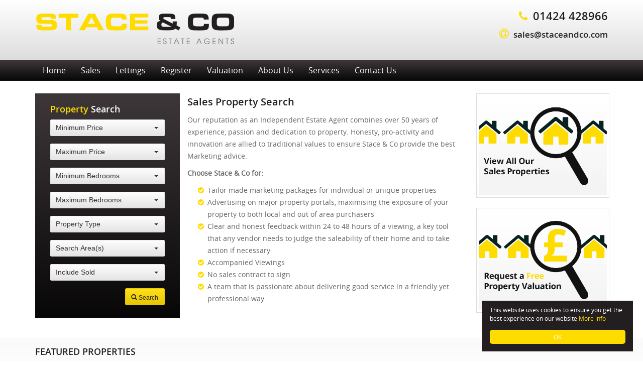

--- FILE ---
content_type: text/html
request_url: https://www.staceandco.com/sales-property-search
body_size: 5839
content:
<!DOCTYPE HTML>
<html xmlns="http://www.w3.org/1999/xhtml" xml:lang="en-GB" lang="en-GB" id="top">
<head>
<meta http-equiv="Content-Type" content="text/html; charset=utf-8" />

<link rel="shortcut icon" href="/favicon.ico" />
<meta name="format-detection" content="telephone=no"/>
    <meta name="viewport" content="width=device-width, initial-scale=1">
    <meta name="viewport" content="width=device-width, initial-scale=1.0, minimum-scale=1.0, maximum-scale=1.0, user-scalable=no">
	<link rel="alternate" type="application/rss+xml" title="Property RSS Feed from Stace & Co" href="/propertyrss" />

    <!-- CSS -->
    <link href="/css/base.css" rel="stylesheet" media="screen" title="default">
    <link href="/css/styles.css?20200331" rel="stylesheet" media="screen" title="default">
    <link href="/css/printsite.css" type="text/css" rel="stylesheet" media="print" />
    <!-- HTML5 shim and Respond.js IE8 support of HTML5 elements and media queries -->
    <!--[if lt IE 9]>
        <script src="/shared/bs/js/html5shiv.min.js"></script>
        <script src="/shared/bs/js/respond.min.js"></script>
    <![endif]-->

<!-- Begin Cookie Consent plugin by Silktide - http://silktide.com/cookieconsent -->
<script type="text/javascript">
    window.cookieconsent_options = {
		message:'This website uses cookies to ensure you get the best experience on our website',
		dismiss:'OK',
		learnMore:'More info',
		link:'/privacy',
		theme:false};
		//theme:'light-bottom'};
</script>

<script type="text/javascript" src="//cdnjs.cloudflare.com/ajax/libs/cookieconsent2/1.0.9/cookieconsent.min.js"></script>
<!-- End Cookie Consent plugin -->

<!-- Digital Kitbag Tracking code -->
<script type="text/javascript">
!function(){function t(){var t=r("utm_content");if(t){var e=new Date;e.setDate(e.getDate()+30),document.cookie=t+";expires="+e.toGMTString()+";path=/"}else if(document.cookie)for(var o=document.cookie.split(/; */),n=0;n<o.length;n++)if(0===o[n].toLowerCase().trim().indexOf("utm_content=")){t=o[n];break}return t}function e(t){try{console.log(t)}catch(e){alert(t)}}function r(t){var e=top.location.search?top.location.search.substring(1):null;if(e)for(var r=e.split("&"),o=0;o<r.length;o++)if(0===r[o].toLowerCase().trim().indexOf(t+"="))return r[o];return null}var o="",n=r("mctest");if(n)e("dnr tag version: 20160125"),o="http://localhost:8080/rip/library/dnr/mcDnrTag.debug.js";else{var a=t(),c="";a&&(c=top.location.search?0<=top.location.search.indexOf("utm_content")?top.location.search:top.location.search+"&"+a:"?"+a,o="https://script.advertiserreports.com/redirector/dnr"+c)}if(o){var i=document.createElement("script");i.src=o,i.type="text/javascript",scriptTag=document.getElementsByTagName("script")[0],scriptTag.parentNode.appendChild(i)}}();
</script>

<title>Search for all your property needs with Stace &amp; Co in TN34</title>
<meta name="description" content="Our reputation as an Independent Estate Agent combines over 50 years of experience, passion and dedication to property.  Honesty, pro-activity and innovation are allied to traditional values to ensure Stace &amp; Co provide the best Marketing advice." />
<meta name="keywords" content="properties to rent, rental properties, Lettings Agents, properties for sale, sales properties, Estates Agents" />
<meta name="author" content="Stace & Co" />
<meta name="robots" content="index,follow" />


<!-- Global Site Tag (gtag.js) - Google Analytics -->

  <script async src="https://www.googletagmanager.com/gtag/js?id=G-LQQS5C3V8B"></script>
	
<script>
  window.dataLayer = window.dataLayer || [];
  function gtag(){dataLayer.push(arguments);}
  gtag('js', new Date());

  	
    gtag('config', 'G-LQQS5C3V8B');
  
</script>

<!-- Estates IT&trade; Ltd reserve all legal rights against the Estates IT&trade; Ltd Customer where our website templates, code or shared content that is copyright of Estates IT&trade; Ltd have been wholly or partially copied or reproduced by a third party website provider.  -->

</head>
<body  data-spy="scroll" data-target=".navbar" data-offset="50">
	<!-- Preloader -->

<div id="preloader">
    <div id="status">&nbsp;</div>
</div>

<div id="sb-site">
<div class="boxed">

<header id="header-full-top" class="hidden-xs header-full">
    <div class="container">
        <div class="header-full-title">
        <a href="/" title="Home page of Stace & Co" accesskey="1"><img src="/images/logo.png" width="800" height="130" alt="" class="logo" /></a>
      </div>
     <div class="telephone"><i class="fa fa-phone"></i> 01424 428966</div>
     <div class="email"><i class="fa fa-at"></i> sales@staceandco.com                                                                                                                        </div>
    </div> <!-- container -->
</header> <!-- header-full -->
<nav class="navbar navbar-static-top navbar-default navbar-header-full" id="header" data-spy="affix" data-offset-top="105">
    <div class="container">
        <!-- Brand and toggle get grouped for better mobile display -->
        <div class="navbar-header">
        <div class="col-xs-9">
            <button type="button" class="navbar-toggle" data-toggle="collapse" data-target="#bs-example-navbar-collapse-1">
                <span class="sr-only">Toggle navigation</span>
                <i class="fa fa-bars"></i>
            </button>
            <a class="hidden-lg hidden-md hidden-sm logolnk" href="/"><img src="/images/logo-sm.png" alt="" class="logo-sm img-responsive" /></a>
        </div> 
        <div class="col-xs-3"> 
            <button type="button" class="navbar-toggle pull-right" data-toggle="collapse" data-target="#search-collapse-1">
               <span class="sr-only">Toggle search</span>
                <i class="fa fa-search"></i>
            </button> 
         </div> 
        </div> <!-- navbar-header -->

        <!-- Collect the nav links, forms, and other content for toggling -->
        <div class="collapse navbar-collapse" id="bs-example-navbar-collapse-1">
            <ul class="nav navbar-nav">
                <li><a href="/" title="Home page of Stace & Co" accesskey="1">Home</a></li>
<li><a href="javascript:void(0);" class="dropdown-toggle" data-toggle="dropdown" title="Residential Sales">Sales</a>
    <ul class="dropdown-menu">
        <li><a href="/sales-property-search"  title="Sales Property Search">Property Search</a></li>
        <li><a href="/residential-sales" title="Property For Sale" accesskey="4">Property For Sale</a></li>
        <li><a href="/sold-properties"  title="Sold Properties">Sold Properties</a></li>
        <li><a href="/buying-process"  title="Buying Process">Buying Process</a></li>
        <li><a href="/selling-process"  title="Selling Process">Selling Process</a></li>
    </ul>
</li>
<li><a href="javascript:void(0);" class="dropdown-toggle" data-toggle="dropdown" title="Residential Lettings">Lettings</a>
  <ul class="dropdown-menu">
        <li><a href="/rental-property-search"  title="Rental Property Search">Property Search</a></li>
        <li><a href="/residential-lettings" title="Property To Rent">Property To Rent</a></li>
        <li><a href="/let-properties"  title="Let Properties">Let Properties</a></li>
        <li><a href="/renting-process"  title="Renting Process">Renting Process</a></li>
        <li><a href="/landlord-process"  title="Landlord Process">Landlord Process</a></li>
    </ul>
</li>
<li><a href="/register" title="Register">Register</a></li>
<li><a href="/property-valuation" title="Property Valuation">Valuation</a></li>
<li><a href="javascript:void(0);" class="dropdown-toggle" data-toggle="dropdown" title="About Stace & Co">About Us</a>
    <ul class="dropdown-menu menu1">
        <li><a href="/about-estate-agent"  title="About Stace &amp; Co">About Stace &amp; Co</a></li>
        <li><a href="/meet-the-team"  title="Meet The Team">Meet The Team</a></li>
        <li><a href="/testimonials" title="Testimonials">Testimonials</a></li>
        <li><a href="/content/complaints-procedure.pdf" title="Complaints Procedure" target="_blank">Complaints Procedure</a></li>
    </ul>
</li>
<li><a href="/services" title="Services">Services</a></li>
<li><a href="/contactus" title="Contact Stace & Co" accesskey="9">Contact Us</a></li>
             </ul>
        </div><!-- navbar-collapse -->
    </div><!-- container -->
</nav>


<div class="container property-search">            

		<div class="col-xs-12 col-sm-5 col-md-3 search-back">
			<div class="collapse" id="search-collapse-1">
                    <div class="search-contain z1000">
                        <h2><span>Property</span> Search</h2>
                

<form action="/results.asp" method="post" name="form_search_form_rmm">
<input type="hidden" name="searchurl" value="/sales-property-search.asp?" />
<input type="hidden" name="market" value="1" />

<input type="hidden" name="pricetype" value="1"  />

<input type="hidden" name="view" value="list" />

<div class="form-group col-xs-12">
<label title="Minimum search price" for="pricelowSearch" class="">Min Price</label>
<select data-dropup-auto="false" name="pricelow" id="pricelowSearch" tabindex="201" title="Minimum search price" class="selectpicker" data-style="btn btn-block btn-eit btn-sm btn-default" data-live-search="false">
<option selected="selected" value="" >Minimum Price</option><option value="25000">&pound; 25,000</option><option value="50000">&pound; 50,000</option><option value="75000">&pound; 75,000</option><option value="100000">&pound; 100,000</option><option value="125000">&pound; 125,000</option><option value="150000">&pound; 150,000</option><option value="175000">&pound; 175,000</option><option value="200000">&pound; 200,000</option><option value="225000">&pound; 225,000</option><option value="250000">&pound; 250,000</option><option value="275000">&pound; 275,000</option><option value="300000">&pound; 300,000</option><option value="325000">&pound; 325,000</option><option value="350000">&pound; 350,000</option><option value="375000">&pound; 375,000</option><option value="400000">&pound; 400,000</option><option value="425000">&pound; 425,000</option><option value="450000">&pound; 450,000</option><option value="475000">&pound; 475,000</option><option value="500000">&pound; 500,000</option><option value="550000">&pound; 550,000</option><option value="600000">&pound; 600,000</option><option value="650000">&pound; 650,000</option><option value="700000">&pound; 700,000</option><option value="750000">&pound; 750,000</option><option value="800000">&pound; 800,000</option><option value="850000">&pound; 850,000</option><option value="900000">&pound; 900,000</option><option value="950000">&pound; 950,000</option><option value="1000000">&pound; 1,000,000</option><option value="1100000">&pound; 1,100,000</option><option value="1200000">&pound; 1,200,000</option><option value="1300000">&pound; 1,300,000</option><option value="1400000">&pound; 1,400,000</option><option value="1500000">&pound; 1,500,000</option><option value="1600000">&pound; 1,600,000</option><option value="1700000">&pound; 1,700,000</option><option value="1800000">&pound; 1,800,000</option><option value="1900000">&pound; 1,900,000</option><option value="2000000">&pound; 2,000,000</option><option value="3000000">&pound; 3,000,000</option><option value="4000000">&pound; 4,000,000</option><option value="5000000">&pound; 5,000,000</option>
</select>
</div>

<div class="form-group col-xs-12">
<label title="Maximum search price" for="pricehighSearch" class="">Max Price</label>
<select data-dropup-auto="false" name="pricehigh" id="pricehighSearch" tabindex="202" title="Maximum search price" class="selectpicker" data-style="btn btn-block btn-eit btn-sm btn-default" data-live-search="false">
<option selected="selected" value="" >Maximum Price</option><option value="25000">&pound; 25,000</option><option value="50000">&pound; 50,000</option><option value="75000">&pound; 75,000</option><option value="100000">&pound; 100,000</option><option value="125000">&pound; 125,000</option><option value="150000">&pound; 150,000</option><option value="175000">&pound; 175,000</option><option value="200000">&pound; 200,000</option><option value="225000">&pound; 225,000</option><option value="250000">&pound; 250,000</option><option value="275000">&pound; 275,000</option><option value="300000">&pound; 300,000</option><option value="325000">&pound; 325,000</option><option value="350000">&pound; 350,000</option><option value="375000">&pound; 375,000</option><option value="400000">&pound; 400,000</option><option value="425000">&pound; 425,000</option><option value="450000">&pound; 450,000</option><option value="475000">&pound; 475,000</option><option value="500000">&pound; 500,000</option><option value="550000">&pound; 550,000</option><option value="600000">&pound; 600,000</option><option value="650000">&pound; 650,000</option><option value="700000">&pound; 700,000</option><option value="750000">&pound; 750,000</option><option value="800000">&pound; 800,000</option><option value="850000">&pound; 850,000</option><option value="900000">&pound; 900,000</option><option value="950000">&pound; 950,000</option><option value="1000000">&pound; 1,000,000</option><option value="1100000">&pound; 1,100,000</option><option value="1200000">&pound; 1,200,000</option><option value="1300000">&pound; 1,300,000</option><option value="1400000">&pound; 1,400,000</option><option value="1500000">&pound; 1,500,000</option><option value="1600000">&pound; 1,600,000</option><option value="1700000">&pound; 1,700,000</option><option value="1800000">&pound; 1,800,000</option><option value="1900000">&pound; 1,900,000</option><option value="2000000">&pound; 2,000,000</option><option value="3000000">&pound; 3,000,000</option><option value="4000000">&pound; 4,000,000</option><option value="5000000">&pound; 5,000,000</option>
</select>
</div>

<div class="form-group col-xs-12">
<label title="Minimum Number of bedrooms" for="propbedrSearch" class="">Min Bedrooms</label>
<select data-dropup-auto="false" name="propbedr" id="propbedrSearch"  tabindex="203" title="Minimum Number of bedrooms" class="selectpicker" data-style="btn btn-block btn-eit btn-sm btn-default" data-live-search="false">

<option selected="selected" value="" >Minimum Bedrooms</option>
<option  value="0">Studio</option>
<option  value="1">1</option>
<option  value="2">2</option>
<option  value="3">3</option>
<option  value="4">4</option>
<option  value="5+">5+</option>

</select>
</div>

    <div class="form-group col-xs-12">
        <label title="Maximum Number of bedrooms" for="propbedtSearch" class="">Max Bedrooms</label>
        <select data-dropup-auto="false" name="propbedt" id="propbedtSearch"  tabindex="204" title="Maximum Number of bedrooms" class="selectpicker" data-style="btn btn-block btn-eit btn-sm btn-default" data-live-search="false">
        <option selected="selected" value="" >Maximum Bedrooms</option>
<option  value="0">Studio</option>
<option  value="1">1</option>
<option  value="2">2</option>
<option  value="3">3</option>
<option  value="4">4</option>
<option  value="5">5</option>
<option  value="6">6</option>
<option  value="7">7</option>
<option  value="8">8</option>
<option  value="9">9</option>
        </select>
    </div>

<div class="form-group col-xs-12">
<label title="Property type" for="proptypeSearch" class="">Type</label>
<select data-dropup-auto="false" name="proptype" id="proptypeSearch" tabindex="205" title="Property type" class="selectpicker" data-style="btn btn-block btn-eit btn-sm btn-default" data-live-search="false">
<option selected="selected" value="">Property Type</option><option value="House">House</option><option value="Flat">Flat</option><option value="" disabled>&nbsp;</option><option value="Bungalow">Bungalow</option>
</select>
</div>

<div class="form-group col-xs-12">
<label for="areas" title="Search Area(s)" class="">Area</label>
<select data-dropup-auto="false" name="areas" id="areas" tabindex="206" title="Search Area(s)" class="selectpicker" data-style="btn btn-block btn-eit btn-sm btn-default" data-live-search="false" multiple="multiple">
<option value="" disabled="disabled">Area</option><option value="Hastings">Hastings</option><option value="St Leonards on Sea">St Leonards on Sea</option>
</select>
</div>

    <div class="form-group col-xs-12">
        <label for="statustype" title="Sold and Let" class="">Sold and Let</label>
        <select data-dropup-auto="false" name="statustype" id="statustype" class="selectpicker" tabindex="207" title="Sold and Let"  data-style="btn btn-block btn-eit btn-sm btn-default">
            
	<option  value="0">Include Sold</option>
    <option  value="4">Exclude Sold</option>
    <option  value="7">Sold Only</option>

        </select>    
    </div>



<div class="form-group col-xs-12">
<button type="submit" class="btn btn-secondary btn-sm pull-right" tabindex="208" title="Click to search for property"><span class="glyphicon glyphicon-search"></span> Search</button>



</div>
</form>


                    </div>
        	</div>
		</div>
        <div class="col-xs-12 col-sm-7 col-md-6">


            <h1>Sales Property Search</h1>
            <p>Our reputation as an Independent Estate Agent combines over 50 years of experience, passion and dedication to property.  Honesty, pro-activity and innovation are allied to traditional values to ensure Stace &amp;  Co provide the best Marketing advice.</p>
            <p><strong>Choose Stace &amp; Co for:</strong></p>
            <ul class="tick">
                <li>Tailor made marketing packages for individual or unique properties</li>
                <li>Advertising on major property portals, maximising the exposure of your property to both local and out of area purchasers</li>
                <li>Clear and honest feedback within 24 to 48 hours of a viewing, a key tool that any vendor needs to judge the saleability of their home and to take action if necessary</li>
                <li>Accompanied Viewings</li>
                <li>No sales contract to sign</li>
                <li>A team that is passionate about delivering good service in a friendly yet professional way </li>
            </ul>
        </div>
        <div class="row">
        <div class="col-xs-6 col-sm-6 col-md-3">
    <a href="/residential-sales" title="Property For Sale" accesskey="4"><img src="/images/view-all-sales.png" alt="" class="img-responsive thumbnail" /></a>        </div>	
            <div class="col-xs-6 col-sm-6 col-md-3">
	
        <a href="/sales-valuation" title="Sales Valuation"><img src="/images/sales-valuation.png" alt="" class="img-responsive thumbnail" /></a>
	
</div>
</div>
</div>    		


<div class="container-fluid featured-back">
    <div class="container">
        <div class="row">
            <div class="featured-contain">
                   <h2><span>Featured </span> Properties</h2>
                      
            </div>
        </div>
    </div>
</div><div class="container afilback">
    <div class="row">
         <div id="afilwrap">
    <ul id="afilSlider">
        <li>
            <img src="/images/portals/rm.png" alt="">
            <img src="/images/portals/cmp.png" alt="">
            <img src="/images/portals/tpo.png" alt="">
            <img src="/images/portals/DPS.png" alt="">
        </li>
    </ul>
</div>
    </div>
</div>
<div class="container-fluid areas-back">
    <div class="container">
        <div class="row">
			<div class="col-xs-12 col-sm-4">
    <h2>Property for Sale</h2>
    <a href="/property-for-sale-in-hastings" title="Property for Sale in Hastings">Property for Sale in Hastings</a>
    <a href="/property-for-sale-in-st-leonards-on-sea" title="Property for Sale in St Leonards-on-Sea">Property for Sale in St Leonards-on-Sea</a>
    <a href="/property-for-sale-in-bexhill-on-sea" title="Property for Sale in Bexhill-on-Sea">Property for Sale in Bexhill-on-Sea</a>
    <a href="/property-for-sale-in-clive-vale" title="Property for Sale in Clive Vale">Property for Sale in Clive Vale</a>
    <a href="/property-for-sale-in-silverhill" title="Property for Sale in Silverhill">Property for Sale in Silverhill</a>
    <a href="/property-for-sale-in-fairlight" title="Property for Sale in Fairlight">Property for Sale in Fairlight</a>
    <a href="/property-for-sale-in-hastings-old-town" title="Property for Sale in Hastings Old Town">Property for Sale in Hastings Old Town</a>
    <a href="/property-for-sale-in-guestling" title="Property for Sale in Guestling">Property for Sale in Guestling</a>
    <a href="/property-for-sale-in-threeoaks" title="Property for Sale in Threeoaks">Property for Sale in Threeoaks</a>
</div>
<div class="col-xs-12 col-sm-4">
    <h2>Property to Rent</h2>
    <a href="/property-to-rent-in-hastings" title="Property to Rent in Hastings">Property to Rent in Hastings</a>
    <a href="/property-to-rent-in-st-leonards-on-sea" title="Property to Rent in St Leonards-on-Sea">Property to Rent in St Leonards-on-Sea</a>
    <a href="/property-to-rent-in-bexhill-on-sea" title="Property to Rent in Bexhill-on-Sea">Property to Rent in Bexhill-on-Sea</a>
    <a href="/property-to-rent-in-clive-vale" title="Property to Rent in Clive Vale">Property to Rent in Clive Vale</a>
    <a href="/property-to-rent-in-silverhill" title="Property to Rent in Silverhill">Property to Rent in Silverhill</a>
    <a href="/property-to-rent-in-fairlight" title="Property to Rent in Fairlight">Property to Rent in Fairlight</a>
    <a href="/property-to-rent-in-hastings-old-town" title="Property to Rent in Hastings Old Town">Property to Rent in Hastings Old Town</a>
    <a href="/property-to-rent-in-guestling" title="Property to Rent in Guestling">Property to Rent in Guestling</a>
    <a href="/property-to-rent-in-threeoaks" title="Property to Rent in Area8">Property to Rent in Threeoaks</a>
</div>

<div class="col-xs-12 col-sm-4">
    <h2>Useful Links</h2>
    <a href="/about-estate-agent"  title="About Estate Agent">About Us</a>
    <a href="/residential-sales" title="Residential Sales" accesskey="4">Sales</a>
    <a href="/residential-lettings" title="Residential Lettings">Lettings</a>
    <a href="/register" title="Register">Register With Us</a>
    <a href="/property-valuation" title="Property Valuation">Property Valuation</a>
    <a href="/services" title="Services">Services</a>
    <a href="/testimonials" title="Testimonials">Testimonials</a>
    <a href="/contactus" title="Contact Stace & Co" class="last" accesskey="9">Contact Us</a>
</div>
        </div>
    </div>
</div>
    <div class="container-fluid footer">
        <div class="container">
            <div class="row">
                <div class="col-xs-6 footer-logo">
                <img src="/images/logo.png" alt="" class="img-responsive" />
                </div>
                <div class="col-xs-6 text-right">
                    <div class="telephone"><i class="fa fa-phone"></i> 01424 428966</div>
                    <div class="email"><i class="fa fa-at"></i> sales@staceandco.com                                                                                                                        </div>
                </div>
            </div> <!-- row -->
        </div> <!-- container -->
        <footer id="footer">
            Content&nbsp;&copy;&nbsp;2026&nbsp;<a href="/" accesskey="1" class="footerLink" title="Stace & Co">Stace & Co</a>
&nbsp;&nbsp;&nbsp;<a href="https://www.estatesit.com/website-design-for-estate-agents-and-letting-agents" title="Estate Agent Website Design" target="_blank" class="footerLink">Website Built</a> by <a href="https://www.estatesit.com" target="_blank" rel="author" class="footerLink" title="Estates IT Limited">Estates IT Limited</a>&nbsp;&nbsp;&nbsp;Powered by <a href="https://www.estatesit.com/estate-agent-software" target="_blank" rel="noopener author external" class="footerLink" title="Estate Agent Software from Estates IT">Estate Agent Software</a>
&nbsp;&nbsp;&nbsp;<a href="/sitemap" accesskey="3" class="footerLink" title="Site map" id="footerLink-sitemap">+Site Map</a>
&nbsp;&nbsp;&nbsp;<a href="/privacy" accesskey="P" class="footerLink" title="Stace & Co, Privacy" id="footerLink-privacy">Privacy</a>

&nbsp;&nbsp;&nbsp;<a href="https://media.estatesit.uk/data/STACEANDCO/cmp.pdf" class="footerLink" title="Client Money Protection Certificate" id="footerLink-cmp" target="_blank">CMP Certificate</a>
<!-- Estates IT&trade; Ltd reserve all legal rights against the Estates IT&trade; Ltd Customer where our website templates, code or shared content that is copyright of Estates IT&trade; Ltd have been wholly or partially copied or reproduced by a third party website provider.  -->
        </footer>
    </div>

    
</div> <!-- boxed -->
</div> <!-- sb-site -->

<div id="back-top">
    <a href="#header"><i class="fa fa-chevron-up"></i></a>
</div>

<script src="/Shared/js/jquery-1.11.0.min.js"></script>
<script src="/Shared/bs/js/bootstrap.min.js"></script>


    <script src="/Shared/bs/js/wow.min.js"></script>

        <script src="/Shared/bs/js/bootstrap-select.js"></script>
    
    <script src="/js/app.js"></script>

    <script src="/js/show-search.js"></script>


<script src="/Shared/js/jquery.bxSlider.min.js" type="text/javascript"></script>
<script type="text/javascript">
$(function(){
  $('#afilSlider').bxSlider({
    ticker: true,
    tickerSpeed: 3000,
	controls: false
  });
});
</script>
	
</body>
</html>


--- FILE ---
content_type: text/css
request_url: https://www.staceandco.com/css/styles.css?20200331
body_size: 23101
content:
@charset "UTF-8";
/* Social Colors */
/* Contexts colors */
/* ---------------------------------------------------- */
/* Bootstrap Elements */
/* ---------------------------------------------------- */
.progress {
  border-radius: 2px;
}

/* Progress Bar */
.progress {
  border-radius: 0;
}

.progress-sm {
  height: 10px;
}

.progress-xs {
  height: 5px;
}

.progress-lg {
  height: 30px;
}

.progress-lg .progress-bar {
  line-height: 30px;
}

.progress-bar {
  background-color: #231f20;
}

.progress-bar-success {
  background-color: #02c66c;
}

.progress-bar-info {
  background-color: #54c8eb;
}

.progress-bar-warning {
  background-color: #f0ad4e;
}

.progress-bar-danger {
  background-color: #d9534f;
}

.progress-bar-royal {
  background-color: #ac60d0;
}

.popover {
  border-radius: 0;
}

.panel-border {
  background-color: #f5f5f5;
  -webkit-box-shadow: inset 0px 0px 2px rgba(0, 0, 0, 0.1);
          box-shadow: inset 0px 0px 2px rgba(0, 0, 0, 0.1);
  border: 0;
  padding: 10px;
}

.panel-border .panel-body {
  background-color: #fff;
  -webkit-box-shadow: 0px 0px 2px rgba(0, 0, 0, 0.1);
          box-shadow: 0px 0px 2px rgba(0, 0, 0, 0.1);
}

.modal-content {
  border-radius: 0px;
}

.modal-body.no-padding {
  padding: 0;
}

.moda-title {
  font-weight: 400;
}

.modal-open #sb-site {
  position: static !important;
  overflow: hidden !important;
  width: auto !important;
  height: auto !important;
  -webkit-transform: none !important;
  -ms-transform: none !important;
  transform: none !important;
}

.modal-open {
  position: static !important;
  overflow: hidden !important;
  width: auto !important;
  height: auto !important;
}

.nav-tabs.nav-tabs-transparent li a {
  font-size: 1.3em;
  color: #7e8488;
  margin-right: 0;
  padding-left: 15px;
  padding-right: 15px;
  border-right: solid 1px #ddd;
  font-family: "open_sanssemibold";
  -webkit-transition: all 0.25s ease;
  -o-transition: all 0.25s ease;
  transition: all 0.25s ease;
}

.nav-tabs.nav-tabs-transparent li a:hover {
  background-color: #e5e5e5;
}

.nav-tabs.nav-tabs-transparent li.active a,
.nav-tabs.nav-tabs-transparent li.active a:hover,
.nav-tabs.nav-tabs-transparent li.active a:focus {
  background-image: -o-linear-gradient(bottom, #151314, #231f20);
  background-image: -webkit-gradient(linear, left bottom, left top, from(#151314), to(#231f20));
  background-image: linear-gradient(to top, #151314, #231f20);
  color: #fff;
  border-bottom: solid 1px #ddd;
}

.nav-tabs.nav-tabs-ar {
  border-top: solid 3px #e5e5e5;
  border-right: solid 1px #e5e5e5;
  font-family: "open_sanssemibold";
  background-color: #fafafa;
}

.nav-tabs.nav-tabs-ar li a {
  margin-top: -3px;
  margin-right: 0;
  margin-left: 0;
  border-radius: 0;
  color: #555;
  -o-transition: padding 0.2s, border-top 0.2s;
  transition: padding 0.2s, border-top 0.2s;
  -moz-transition: padding 0.2s, border-top 0.2s;
  -webkit-transition: padding 0.2s, border-top 0.2s;
  padding-right: 5px;
  padding-left: 5px;
  background-color: #fafafa;
  margin-left: -1px;
  border: 0;
  border-bottom: solid 1px #e5e5e5;
  border-top: solid 3px #e5e5e5;
}

.nav-tabs.nav-tabs-ar li:first-child a {
  border-left: solid 1px #e5e5e5;
}

.nav-tabs.nav-tabs-ar li:first-child a {
  margin-left: 0px;
}

.nav-tabs.nav-tabs-ar li a:hover,
.nav-tabs.nav-tabs-ar li.active a,
.nav-tabs.nav-tabs-ar li.active a:hover,
.nav-tabs.nav-tabs-ar li.active a:focus {
  border-top: solid 3px #231f20;
  background-color: #f9f9f9;
  border-left: solid 1px #e5e5e5;
  border-right: solid 1px #e5e5e5;
  color: #231f20;
  padding-right: 5px;
  padding-left: 5px;
  font-weight: 500;
}

.nav-tabs.nav-tabs-ar li.active a {
  position: relative;
  z-index: 2;
}

.nav-tabs.nav-tabs-ar li.active a,
.nav-tabs.nav-tabs-ar li.active a:hover,
.nav-tabs.nav-tabs-ar li.active a:focus {
  border-bottom: solid 1px #f9f9f9;
}

.nav-tabs.nav-tabs-ar li a:hover {
  position: relative;
  z-index: 1;
  border-bottom-color: #e5e5e5;
  border-top-color: #000;
  color: #000;
}

@media (min-width: 370px) {
  .nav-tabs.nav-tabs-ar li a {
    padding-right: 10px;
    padding-left: 10px;
  }

  .nav-tabs.nav-tabs-ar li a:hover,
.nav-tabs.nav-tabs-ar li.active a,
.nav-tabs.nav-tabs-ar li.active a:hover,
.nav-tabs.nav-tabs-ar li.active a:focus {
    padding-right: 25px;
    padding-left: 25px;
  }
}
.nav-tabs.nav-tabs-ar + .tab-content {
  padding: 15px;
  border-left: solid 1px #e5e5e5;
  border-right: solid 1px #e5e5e5;
  border-bottom: solid 1px #e5e5e5;
  overflow: hidden;
  background-color: #f9f9f9;
}

.nav-tabs.nav-tabs-ar.nav-tabs-ar-white,
.nav-tabs.nav-tabs-ar.nav-tabs-ar-white li a,
.nav-tabs.nav-tabs-ar.nav-tabs-ar-white li a:hover,
.nav-tabs.nav-tabs-ar.nav-tabs-ar-white li.active a,
.nav-tabs.nav-tabs-ar.nav-tabs-ar-white li.active a:hover,
.nav-tabs.nav-tabs-ar.nav-tabs-ar-white li.active a:focus,
.nav-tabs.nav-tabs-ar.nav-tabs-ar-white + .tab-content {
  background-color: #fff;
}

.nav-tabs.nav-tabs-ar li a i {
  font-size: 1.2em;
}

.nav-tabs + .tab-content {
  padding: 15px;
  border-left: solid 1px #e5e5e5;
  border-right: solid 1px #e5e5e5;
  border-bottom: solid 1px #e5e5e5;
  overflow: hidden;
}

.nav-tabs li a {
  border-radius: 2px;
}

.nav-tabs.nav-tabs-round li a {
  border-radius: 5px 5px 0 0;
}

.nav-tabs li a:hover {
  background-color: #f5f5f5;
}

.label {
  text-shadow: none;
  font-family: "open_sansregular";
}

.label-primary {
  background-color: #231f20;
}

.label-success {
  background-color: #02c66c;
}

.label-warning {
  background-color: #f0ad4e;
}

.label-danger {
  background-color: #d9534f;
}

.label-info {
  background-color: #54c8eb;
}

.label-royal {
  background-color: #ac60d0;
}

.badge-square {
  border-radius: 0;
}

.badge-round {
  border-radius: 2px;
}

.badge-primary {
  background-color: #231f20;
  color: #fff;
}

.alert {
  border-radius: 2px;
}

.alert h1,
.alert h2,
.alert h3,
.alert h4,
.alert h5,
.alert h6 {
  color: inherit;
  margin: 0px 0 5px 0;
  font-weight: 400;
}

.alert i {
  font-size: 1.2em;
  margin-right: 5px;
}

.alert > .close {
  text-shadow: 0 1px 0 #fff;
  filter: alpha(opacity=30);
  opacity: 0.3;
}

.alert-primary > .close {
  color: #fff;
  text-shadow: none;
  filter: alpha(opacity=80);
  opacity: 0.8;
}

.alert-info {
  background-color: #ddf4fb;
  border: solid 1px #54c8eb;
}

.alert-success {
  background-color: #ddffef;
  border: solid 1px #02c66c;
}

.alert-warning {
  background-color: #fceedb;
  border: solid 1px #f0ad4e;
}

.alert-danger {
  background-color: #f4cecd;
  border: solid 1px #d9534f;
}

.alert-royal {
  background-color: #ead6f3;
  border: solid 1px #ac60d0;
  color: #792e9c;
}

.alert-primary {
  background-color: #312b2c;
  border: solid 1px #231f20;
  color: #a69b9e;
}

.alert.alert-border {
  border-left-width: 5px !important;
  border-right-width: 5px !important;
}

.alert.alert-primary.alert-border {
  border-color: black;
}

.well {
  border-radius: 2px;
  background-color: #f3f3f3;
  border-color: #e0e0e0;
}

.nav-pills > .active > a > .badge {
  color: #fff;
  background-color: #231f20;
}

.list-group-sm li,
.list-group-sm a {
  padding-top: 5px;
  padding-bottom: 5px;
}

.list-group-item-success {
  background-color: #d3ffea;
  color: #017a43;
}

.list-group-item-warning {
  background-color: #fceedb;
  color: #df8a13;
}

.list-group-item-danger {
  background-color: #f8dede;
  color: #b52b27;
}

.list-group-item-info {
  background-color: #d4f1fa;
  color: #19add9;
}

.list-group-item-royal {
  background-color: #f2e6f8;
  color: #8834b0;
}

.list-group-item:first-child {
  border-top-left-radius: 0px;
  border-top-right-radius: 0px;
}

.list-group-item:last-child {
  margin-bottom: 0;
  border-bottom-right-radius: 0px;
  border-bottom-left-radius: 0px;
}

.list-group-striped li:nth-child(odd) {
  background-color: #eee;
}

a.list-group-item:hover,
a.list-group-item:focus {
  text-decoration: none;
  background-color: #f5f5f5;
}

a.list-group-item.active,
a.list-group-item.active:hover,
a.list-group-item.active:focus {
  z-index: 2;
  color: #fff;
  background-color: #231f20;
  border-color: #231f20;
}

.page-header {
  color: #000;
  border-bottom: solid 1px #231f20;
  margin-bottom: 30px;
}

.right-line {
  position: relative;
  z-index: 1;
  overflow: hidden;
  color: #231f20;
  margin: 0px 0px 10px 0px;
}

.right-line:after {
  position: absolute;
  top: 55%;
  overflow: hidden;
  width: 100%;
  height: 1px;
  content: " ";
  background-color: #ddd;
  border-left: solid 20px #fff;
}

.pagination {
  display: inline-block;
  padding-left: 0;
  margin: 0 0 10px 0;
  border-radius: 0px;
}

.pagination > li {
  display: inline;
}

.pagination > li > a,
.pagination > li > span {
  position: relative;
  float: left;
  padding: 6px 12px;
  margin-left: -1px;
  line-height: 1.42857143;
  color: #231f20;
  text-decoration: none;
  background-color: #fff;
  border: 1px solid #ddd;
}

.pagination > li:first-child > a,
.pagination > li:first-child > span {
  margin-left: 0;
  border-top-left-radius: 0px;
  border-bottom-left-radius: 0px;
}

.pagination > li:last-child > a,
.pagination > li:last-child > span {
  border-top-right-radius: 0px;
  border-bottom-right-radius: 0px;
}

.pagination > li > a:hover,
.pagination > li > span:hover,
.pagination > li > a:focus,
.pagination > li > span:focus {
  color: black;
  background-color: #231f20;
  border-color: #231f20;
  color: #fff;
}

.pagination > .active > a,
.pagination > .active > span,
.pagination > .active > a:hover,
.pagination > .active > span:hover,
.pagination > .active > a:focus,
.pagination > .active > span:focus {
  z-index: 2;
  color: #fff;
  cursor: default;
  background-color: #231f20;
  border-color: #231f20;
}

.pagination.pagination-border > li > a,
.pagination.pagination-border > li > span {
  position: relative;
  float: left;
  padding: 6px 12px;
  margin-left: -1px;
  line-height: 1.42857143;
  color: #000;
  text-decoration: none;
  background-color: transparent;
  border: none;
  border-bottom: 3px solid #eee;
}

.pagination.pagination-border > .active > a,
.pagination.pagination-border > .active > span,
.pagination.pagination-border > .active > a:hover,
.pagination.pagination-border > .active > span:hover,
.pagination.pagination-border > .active > a:focus,
.pagination.pagination-border > .active > span:focus,
.pagination.pagination-border > li > a:hover,
.pagination.pagination-border > li > span:hover,
.pagination.pagination-border > li > a:focus,
.pagination.pagination-border > li > span:focus {
  border-color: #231f20;
  background-color: transparent;
  color: #231f20;
}

.pager li > a,
.pager li > span {
  border-radius: 2px;
  color: #231f20;
}

.pager li > a:hover,
.pager li > span:hover {
  color: #fff;
  background-color: #231f20;
}

.pager.pager-border li > a,
.pager.pager-border li > span {
  border-radius: 2px;
  color: #231f20;
  border: none;
  border-bottom: 3px solid #eee;
  padding-left: 0;
  padding-right: 0;
  margin: 0 15px;
}

.pager.pager-border li > a:hover,
.pager.pager-border li > span:hover {
  color: #fff;
  background-color: transparent;
  border-color: #231f20;
  color: #000;
}

input {
  border-radius: 0 !important;
  -webkit-box-shadow: none;
          box-shadow: none;
}

.form-control {
  display: block;
  border-radius: 0;
  width: 100%;
  height: 36px;
  padding: 6px 12px;
  font-size: 14px;
  line-height: 1.42857143;
  color: #555;
  background-color: #fff;
  background-image: none;
  border: 1px solid #ccc;
  border-radius: 4px;
  -webkit-box-shadow: inset 0 1px 1px rgba(0, 0, 0, 0.075);
  box-shadow: inset 0 1px 1px rgba(0, 0, 0, 0.075);
  -webkit-transition: border-color ease-in-out 0.15s, box-shadow ease-in-out 0.15s;
  -webkit-transition: border-color ease-in-out 0.15s, -webkit-box-shadow ease-in-out 0.15s;
  transition: border-color ease-in-out 0.15s, -webkit-box-shadow ease-in-out 0.15s;
  -o-transition: border-color ease-in-out 0.15s, box-shadow ease-in-out 0.15s;
  transition: border-color ease-in-out 0.15s, box-shadow ease-in-out 0.15s;
  transition: border-color ease-in-out 0.15s, box-shadow ease-in-out 0.15s, -webkit-box-shadow ease-in-out 0.15s;
}

.form-control:focus {
  border-color: #231f20;
  -webkit-box-shadow: none;
          box-shadow: none;
}

textarea.form-control,
select.form-control {
  border-radius: 0;
}

textarea.form-control:focus {
  border-color: #231f20;
}

.input-group-addon {
  border-radius: 0;
  background-color: #231f20;
  border-color: #181516;
  color: #fff;
}

.has-success .royal-block,
.has-success .control-label,
.has-success .radio,
.has-success .checkbox,
.has-success .radio-inline,
.has-success .checkbox-inline {
  color: #019450;
}

.has-success .form-control {
  border-color: #02c66c;
  -webkit-box-shadow: inset 0 1px 1px rgba(0, 0, 0, 0.075);
  box-shadow: inset 0 1px 1px rgba(0, 0, 0, 0.075);
}

.has-success .form-control:focus {
  border-color: #019450;
  -webkit-box-shadow: none;
  box-shadow: none;
}

.has-success .input-group-addon {
  color: #02c66c;
  background-color: #dff0d8;
  border-color: #02c66c;
}

.has-success .form-control-feedback {
  color: #02c66c;
}

.has-warning .royal-block,
.has-warning .control-label,
.has-warning .radio,
.has-warning .checkbox,
.has-warning .radio-inline,
.has-warning .checkbox-inline {
  color: #ec971f;
}

.has-warning .form-control {
  border-color: #f0ad4e;
  -webkit-box-shadow: inset 0 1px 1px rgba(0, 0, 0, 0.075);
  box-shadow: inset 0 1px 1px rgba(0, 0, 0, 0.075);
}

.has-warning .form-control:focus {
  border-color: #c77c11;
  -webkit-box-shadow: none;
  box-shadow: none;
}

.has-warning .input-group-addon {
  color: #f0ad4e;
  background-color: #dff0d8;
  border-color: #f0ad4e;
}

.has-warning .form-control-feedback {
  color: #f0ad4e;
}

.has-error .royal-block,
.has-error .control-label,
.has-error .radio,
.has-error .checkbox,
.has-error .radio-inline,
.has-error .checkbox-inline {
  color: #c9302c;
}

.has-error .form-control {
  border-color: #d9534f;
  -webkit-box-shadow: inset 0 1px 1px rgba(0, 0, 0, 0.075);
  box-shadow: inset 0 1px 1px rgba(0, 0, 0, 0.075);
}

.has-error .form-control:focus {
  border-color: #a02622;
  -webkit-box-shadow: none;
  box-shadow: none;
}

.has-error .input-group-addon {
  color: #d9534f;
  background-color: #dff0d8;
  border-color: #d9534f;
}

.has-error .form-control-feedback {
  color: #d9534f;
}

.form-group .glyphicon {
  margin-top: 5px;
}

.jumbotron {
  padding: 20px 30px;
  margin-bottom: 30px;
  color: inherit;
  background-color: #f5f5f5;
  border-radius: 0;
  border-left: solid 1px #ddd;
  border-right: solid 1px #ddd;
  border-top: solid 5px #231f20;
  border-bottom: solid 5px #231f20;
  overflow: hidden;
}

.container .jumbotron {
  border-radius: 0px;
}

.jumbotron p {
  font-size: 1.2em;
  font-weight: 400;
}

.lead {
  font-weight: 400;
  font-family: "open_sansregular";
}

.lead-lg {
  font-size: 1.8em;
  font-weight: 300;
}

.lead-lg strong {
  font-weight: 400;
}

.lead-sm {
  font-size: 1.2em;
}

.panel,
.panel .panel-footer {
  border-radius: 0;
}

.panel-default {
  border-color: #e5e5e5;
}

.panel-default .panel-heading {
  border-color: #e5e5e5;
}

.panel-primary {
  border-color: #231f20;
}

.panel-primary .panel-heading,
.panel-primary .panel-footer {
  background-color: #231f20;
  color: #fff;
}

.panel-heading {
  border-radius: 0;
  font-family: "open_sanssemibold";
}

.panel-heading a {
  font-weight: 500 !important;
}

.panel-heading i {
  margin-right: 5px;
  font-size: 1.1em;
}

.panel-title {
  padding: 7px;
}

.panel-group .panel {
  border-radius: 0;
}

.panel-heading-link,
.panel-plus-link {
  background-color: transparent;
  padding: 0;
  margin: 0;
  border: 0;
  position: relative;
  font-family: "open_sansregular";
}

.panel-plus-link a {
  background-color: inherit;
  padding-top: 10px !important;
  padding-bottom: 10px !important;
}

.panel-plus-link a:hover,
.panel-plus-link a:focus,
.panel-plus-link a:active {
  background-color: transparent !important;
}

.panel-group .panel > .panel-heading.panel-plus-link a.collapsed:before {
  font-family: "FontAwesome";
  content: "";
  font-size: 1.4em;
  margin-right: 10px;
  vertical-align: middle;
  font-weight: normal;
  font-style: normal;
  text-decoration: inherit;
  *margin-right: 0.3em;
}

.panel-group .panel > .panel-heading.panel-plus-link a:before {
  font-family: "FontAwesome";
  content: "";
  font-size: 1.4em;
  margin-right: 10px;
  vertical-align: middle;
  font-weight: normal;
  font-style: normal;
  text-decoration: inherit;
  *margin-right: 0.3em;
}

.panel-primary .panel-heading a,
.panel-primary-dark .panel-heading a,
.panel-info-dark .panel-heading a,
.panel-success-dark .panel-heading a,
.panel-warning-dark .panel-heading a,
.panel-danger-dark .panel-heading a,
.panel-royal-dark .panel-heading a,
.panel-primary .panel-plus-link a,
.panel-primary-dark .panel-plus-link a,
.panel-info-dark .panel-plus-link a,
.panel-success-dark .panel-plus-link a,
.panel-warning-dark .panel-plus-link a,
.panel-danger-dark .panel-plus-link a,
.panel-royal-dark .panel-plus-link a {
  color: #fff;
}

.panel-primary .panel-heading a:hover,
.panel-primary-dark .panel-heading a:hover,
.panel-info-dark .panel-heading a:hover,
.panel-success-dark .panel-heading a:hover,
.panel-warning-dark .panel-heading a:hover,
.panel-danger-dark .panel-heading a:hover,
.panel-royal-dark .panel-heading a:hover,
.panel-primary .panel-plus-link a:hover,
.panel-primary-dark .panel-plus-link a:hover,
.panel-info-dark .panel-plus-link a:hover,
.panel-success-dark .panel-plus-link a:hover,
.panel-warning-dark .panel-plus-link a:hover,
.panel-danger-dark .panel-plus-link a:hover,
.panel-royal-dark .panel-plus-link a:hover {
  background-color: none;
}

.panel-primary .panel-header a,
.panel-primary .panel-footer a,
.panel-primary-dark .panel-header a,
.panel-primary-dark .panel-footer a,
.panel-info-dark .panel-header a,
.panel-info-dark .panel-footer a,
.panel-success-dark .panel-header a,
.panel-success-dark .panel-footer a,
.panel-warning-dark .panel-header a,
.panel-warning-dark .panel-footer a,
.panel-danger-dark .panel-header a,
.panel-danger-dark .panel-footer a,
.panel-royal-dark .panel-header a,
.panel-royal-dark .panel-footer a,
.panel-primary .panel-header a,
.panel-primary .panel-footer a,
.panel-primary-dark .panel-header a,
.panel-primary-dark .panel-footer a,
.panel-info-dark .panel-header a,
.panel-info-dark .panel-footer a,
.panel-success-dark .panel-header a,
.panel-success-dark .panel-footer a,
.panel-warning-dark .panel-header a,
.panel-warning-dark .panel-footer a,
.panel-danger-dark .panel-header a,
.panel-danger-dark .panel-footer a,
.panel-royal-dark .panel-header a,
.panel-royal-dark .panel-footer a {
  color: #fff;
}

.panel-default .panel-heading-link a,
.panel-default .panel-plus-link a {
  color: #333;
}

.panel .panel-footer i {
  margin: 0 5px;
}

.panel .panel-heading-link a:after {
  font-family: "FontAwesome";
  content: "";
  font-size: 1.2em;
  float: right;
  background-color: #231f20;
  color: #fff;
  padding: 5px 0px;
  margin-top: -5px;
  margin-right: -15px;
  width: 33px;
  text-align: center;
}

.panel-primary .panel-heading-link a:after,
.panel-primary-dark .panel-heading-link a:after,
.panel-info-dark .panel-heading-link a:after,
.panel-success-dark .panel-heading-link a:after,
.panel-warning-dark .panel-heading-link a:after,
.panel-danger-dark .panel-heading-link a:after,
.panel-royal-dark .panel-heading-link a:after {
  background-color: #333;
}

.panel .panel-heading-link a.collapsed:after {
  content: "";
}

.panel-success .panel-heading-link a:after {
  background-color: #02c66c;
}

.panel-info .panel-heading-link a:after {
  background-color: #54c8eb;
}

.panel-warning .panel-heading-link a:after {
  background-color: #f0ad4e;
}

.panel-danger .panel-heading-link a:after {
  background-color: #d9534f;
}

.panel-royal .panel-heading-link a:after {
  background-color: #ac60d0;
}

.panel-success .panel-plus-link a,
.panel-success .panel-heading-link a {
  color: #017a43;
}

.panel-info .panel-plus-link a,
.panel-info .panel-heading-link a {
  color: #19add9;
}

.panel-warning .panel-plus-link a,
.panel-warning .panel-heading-link a {
  color: #df8a13;
}

.panel-danger .panel-plus-link a,
.panel-danger .panel-heading-link a {
  color: #b52b27;
}

.panel-royal .panel-plus-link a,
.panel-royal .panel-heading-link a {
  color: #8834b0;
}

.panel-heading.panel-plus-link > a,
.panel-heading-link > a {
  display: block;
  padding: 5px 15px;
}

.panel-heading-link > a > i {
  margin-right: 10px;
}

.panel .panel-heading a {
  font-size: 1em;
  font-weight: 400;
  text-decoration: none;
}

.panel .panel-primary .panel-heading a:hover,
.panel .panel-success .panel-heading a:hover,
.panel .panel-info .panel-heading a:hover,
.panel .panel-warning .panel-heading a:hover,
.panel .panel-danger .panel-heading a:hover,
.panel .panel-royal .panel-heading a:hover,
.panel .panel-primary-dark .panel-heading a:hover,
.panel .panel-info-dark .panel-heading a:hover,
.panel .panel-success-dark .panel-heading a:hover,
.panel .panel-warning-dark .panel-heading a:hover,
.panel .panel-danger-dark .panel-heading a:hover,
.panel .panel-royal-dark .panel-heading a:hover {
  background-color: transparent !important;
}

.panel-body-no-padding {
  padding: 0 !important;
}

.panel-default .panel-heading,
.panel-default .panel-footer {
  background-color: #f3f3f3;
  color: #333;
}

.panel-royal .panel-heading,
.panel-royal .panel-footer {
  background-color: #dfc2ed;
  color: #5a2275;
  border: solid 1px #d5afe7;
}

.panel-royal .panel-body {
  border: solid 1px #dfc2ed;
}

.panel-primary-dark .panel-heading,
.panel-primary-dark .panel-footer {
  background-color: #080707;
  color: #fff;
}

.panel-success-dark .panel-heading,
.panel-success-dark .panel-footer {
  background-color: #5ca43f;
  color: #fff;
}

.panel-info-dark .panel-heading,
.panel-info-dark .panel-footer {
  background-color: #288ec3;
  color: #fff;
}

.panel-warning-dark .panel-heading,
.panel-warning-dark .panel-footer {
  background-color: #e4c016;
  color: #fff;
}

.panel-danger-dark .panel-heading,
.panel-danger-dark .panel-footer {
  background-color: #a94242;
  color: #fff;
}

.panel-royal-dark .panel-heading,
.panel-royal-dark .panel-footer {
  background-color: #792e9c;
  color: #fff;
}

.panel-primary-dark .panel-body {
  border: solid 1px #080707;
}

.panel-success-dark .panel-body {
  border: solid 1px #5ca43f;
}

.panel-info-dark .panel-body {
  border: solid 1px #288ec3;
}

.panel-warning-dark .panel-body {
  border: solid 1px #e4c016;
}

.panel-danger-dark .panel-body {
  border: solid 1px #a94242;
}

.panel-royal-dark .panel-body {
  border: solid 1px #792e9c;
}

.dropdown-submenu {
  position: relative;
}

.dropdown.dropdown-inverse a {
  color: #fff;
}

.dropdown.dropdown-inverse a:hover {
  color: #fff;
  background-image: -o-linear-gradient(bottom, #151314, #231f20);
  background-image: -webkit-gradient(linear, left bottom, left top, from(#151314), to(#231f20));
  background-image: linear-gradient(to top, #151314, #231f20);
}

.dropdown.dropdown-inverse ul {
  background-color: #333;
  color: #fff;
  border-color: #222;
  -webkit-box-shadow: 0 1px 1px rgba(0, 0, 0, 0.4), inset 0 0 0px rgba(255, 255, 255, 0.5);
  box-shadow: 0 1px 1px rgba(0, 0, 0, 0.4), inset 0 0 0px rgba(255, 255, 255, 0.75);
}

.dropdown.dropdown-inverse .divider {
  background-color: #555;
}

.dropdown.dropdown-inverse .dropdown-header {
  border-color: #555;
  -webkit-box-shadow: none;
          box-shadow: none;
  color: #ccc;
}

.dropdown > a:after,
.dropdown-submenu > a:after {
  top: 8px;
  right: 9px;
  font-size: 11px;
  content: "";
  position: absolute;
  font-weight: normal;
  display: inline-block;
  font-family: FontAwesome;
}

.dropdown > a:after {
  top: 18px;
  right: 15px;
  content: "";
}

.dropdown-submenu > .dropdown-menu {
  top: -1px;
  left: 100%;
  margin-top: -5px;
  margin-left: 0px;
}

.dropdown-submenu:hover > .dropdown-menu {
  display: block;
}

@media (max-width: 767px) {
  .dropdown-submenu > .dropdown-menu {
    display: block;
    margin-left: 15px;
  }

  .dropdown > a {
    border-bottom: solid 1px #ddd;
    margin: 0;
  }

  .dropdown.open > a,
.dropdown.open > a:focus,
.dropdown.open > a:active {
    border-bottom: solid 1px #ddd;
  }

  .dropdown a {
    padding: 0 6px;
  }

  .dropdown-submenu {
    padding: 0;
    margin-top: -5px;
  }

  .dropdown-submenu a {
    padding: 5px 0;
    margin: 0;
  }

  .dropdown-submenu > a:after {
    content: " ";
  }

  .dropdown > a:after {
    top: 10px;
    right: 15px;
    content: "";
  }

  .dropdown.open > a:after {
    top: 10px;
    right: 15px;
    content: "";
  }
}
.dropdown-submenu.pull-left {
  float: none;
}

.dropdown-submenu.pull-left > .dropdown-menu {
  left: -100%;
  margin-left: 10px;
}

.dropdown-header {
  text-align: center;
  border-bottom: solid 1px #e5e5e5;
  border-top: solid 1px #e5e5e5;
  padding: 6px 0;
  margin: 9px 0;
}

.main-header .container {
  position: relative;
}

@media (max-width: 500px) {
  .main-header .breadcrumb {
    display: none !important;
  }
}
.main-header .breadcrumb {
  margin: 0;
  display: inline-block;
  background: none;
  color: #fff;
  font-size: 1.1em;
  position: absolute;
  top: 0px;
  right: 10px;
}

.main-header .breadcrumb li {
  color: #eee;
}

.main-header .breadcrumb a {
  color: #fff;
}

.main-header .breadcrumb a:hover {
  text-decoration: none;
  border-bottom: solid 1px #fff;
}

.breadcrumb > li + li:before {
  padding: 0 6px 0 5px;
  content: "»";
}

.main-header .breadcrumb > li + li:before {
  color: #fff;
}

.nav-pills > li > a {
  border-radius: 0px;
  color: #333;
}

.nav-pills.nav-stacked > li.active > a,
.nav-pills.nav-stacked > li.active > a:hover,
.nav-pills.nav-stacked > li.active > a:focus {
  border-left: solid 3px #000;
  background-color: #eee;
  color: #333;
}

.nav-pills.nav-stacked > li > a {
  border-left: solid 3px #231f20;
}

.nav-pills.nav-stacked > li > a:hover {
  border-left: solid 3px #000;
}

.nav-stacked > li + li {
  margin: 0;
}

.nav-stacked {
  background-color: #f9f9f9;
  border: solid 1px #eee;
}

.thumbnail {
  border-radius: 0px;
  position: relative;
  -webkit-transition: all 0.25s ease;
  -o-transition: all 0.25s ease;
  transition: all 0.25s ease;
}

a.thumbnail:hover,
a.thumbnail:focus,
a.thumbnail.active {
  border-color: #231f20;
}

.thumbnail.thumbnail-round {
  border-radius: 5px;
}

.thumbnail.thumbnail-round > img {
  border-radius: 5px;
}

/* Caption */
.img-caption-ar {
  position: relative;
  padding: 5px;
  border: solid 1px #ddd;
  margin-bottom: 20px;
  color: #fff;
  width: 100%;
}

.img-caption-ar img {
  width: 100%;
}

.caption-ar {
  position: absolute;
  top: 0;
  bottom: 0;
  left: 0;
  right: 0;
  background-color: rgba(0, 0, 0, 0);
  opacity: 0;
  -webkit-transition: all 0.25s ease;
  -o-transition: all 0.25s ease;
  transition: all 0.25s ease;
}

.caption-ar .caption-content {
  width: 80%;
  height: 150px;
  left: 10%;
  top: 40%;
  margin-top: -20px;
  position: absolute;
  text-align: center;
  visibility: hidden;
  -webkit-transition: all 0.5s ease;
  -o-transition: all 0.5s ease;
  transition: all 0.5s ease;
  -webkit-transform: translateY(-100%);
  -ms-transform: translateY(-100%);
  transform: translateY(-100%);
}

.caption-ar:hover .caption-content {
  visibility: visible;
  -webkit-transform: translateY(0);
  -ms-transform: translateY(0);
  transform: translateY(0);
}

.caption-ar:hover {
  background-color: rgba(0, 0, 0, 0.5);
  opacity: 1;
}

.caption-ar .caption-content a {
  background-color: rgba(128, 128, 128, 0.5);
  padding: 10px 10px 8px 10px;
  color: #fff;
  border: solid 1px #999;
  text-decoration: none;
  margin-bottom: 10px !important;
  display: inline-block;
  -webkit-transition: all 0.25s ease;
  -o-transition: all 0.25s ease;
  transition: all 0.25s ease;
}

.caption-ar .caption-content a:hover {
  background-color: rgba(200, 200, 200, 0.5);
}

.caption-ar .caption-content a i {
  margin-right: 10px;
}

.caption-ar .caption-content .caption-title {
  padding: 0;
  color: #fff;
  margin: 0 auto;
  text-align: center;
  font-size: 1.5em;
}

.caption-ar .caption-content .caption-title + p {
  margin-top: 5px;
}

article,
aside,
details,
figcaption,
figure,
footer,
header,
hgroup,
nav,
section,
summary {
  display: block;
}

audio,
canvas,
video {
  display: inline-block;
}

audio:not([controls]) {
  display: none;
  height: 0;
}

[hidden] {
  display: none;
}

html {
  -webkit-text-size-adjust: 100%;
  -ms-text-size-adjust: 100%;
}

html,
button,
input,
select,
textarea {
  font-family: sans-serif;
}

body {
  margin: 0;
}

a {
  text-decoration: none;
  border-bottom: 0;
}
a:focus {
  outline: 0;
}
a:hover, a:active {
  outline: 0;
}

h1 {
  font-size: 2em;
  margin: 0.67em 0 0 0;
}

h2 {
  font-size: 1.5em;
  margin: 0.83em 0;
}

h3 {
  font-size: 1.17em;
  margin: 1em 0;
}

h4 {
  font-size: 1em;
  margin: 1.33em 0;
}

h5 {
  font-size: 0.83em;
  margin: 1.67em 0;
}

h6 {
  font-size: 0.75em;
  margin: 2.33em 0;
}

abbr[title] {
  border-bottom: 1px dotted;
}

b,
strong {
  font-weight: bold;
}

dfn {
  font-style: italic;
}

mark {
  background: #ff0;
  color: #000;
}

pre,
code,
kbd,
samp {
  font-family: monospace, serif;
  font-size: 1em;
}

pre {
  white-space: pre;
  white-space: pre-wrap;
  word-wrap: break-word;
}

q:before,
q:after {
  content: "";
  content: none;
}

small {
  font-size: 75%;
}

sub,
sup {
  font-size: 75%;
  line-height: 0;
  position: relative;
  vertical-align: baseline;
}

sup {
  top: -0.5em;
}

sub {
  bottom: -0.25em;
}

nav ul,
nav ol {
  list-style: none;
  padding: 0;
}

img {
  border: 0;
}

svg:not(:root) {
  overflow: hidden;
}

figure {
  margin: 0;
}

fieldset {
  border: 1px solid #c0c0c0;
  margin: 0 2px;
  padding: 0.35em 0.625em 0.75em;
}

legend {
  border: 0;
  padding: 0;
  white-space: normal;
}

button,
input,
select,
textarea {
  font-size: 100%;
  margin: 0;
  vertical-align: baseline;
}

button,
input {
  line-height: normal;
}

button,
input[type=button],
input[type=reset],
input[type=submit] {
  cursor: pointer;
  -webkit-appearance: button;
}

button[disabled],
input[disabled] {
  cursor: default;
}

input[type=checkbox],
input[type=radio] {
  -webkit-box-sizing: border-box;
          box-sizing: border-box;
  padding: 0;
}

input[type=search] {
  -webkit-appearance: textfield;
  -webkit-box-sizing: content-box;
  box-sizing: content-box;
}
input[type=search]::-webkit-search-decoration, input[type=search]::-webkit-search-cancel-button {
  -webkit-appearance: none;
}

button::-moz-focus-inner, input::-moz-focus-inner {
  border: 0;
  padding: 0;
}

textarea {
  overflow: auto;
  vertical-align: top;
}

table {
  border-collapse: collapse;
  border-spacing: 0;
}

@font-face {
  font-family: "open_sansbold";
  src: url("/Shared/fonts/opensans-bold-webfont.eot");
  src: url("/Shared/fonts/opensans-bold-webfont.eot?#iefix") format("embedded-opentype"), url("/Shared/fonts/opensans-bold-webfont.woff") format("woff"), url("/Shared/fonts/opensans-bold-webfont.ttf") format("truetype"), url("/Shared/fonts/opensans-bold-webfont.svg#open_sansbold") format("svg");
  font-weight: normal;
  font-style: normal;
}
@font-face {
  font-family: "open_sanssemibold";
  src: url("/Shared/fonts/OpenSans-Semibold-webfont.eot");
  src: url("/Shared/fonts/OpenSans-Semibold-webfont.eot?#iefix") format("embedded-opentype"), url("/Shared/fonts/OpenSans-Semibold-webfont.woff") format("woff"), url("/Shared/fonts/OpenSans-Semibold-webfont.ttf") format("truetype"), url("/Shared/fonts/OpenSans-Semibold-webfont.svg#open_sanssemibold") format("svg");
  font-weight: normal;
  font-style: normal;
}
@font-face {
  font-family: "open_sansregular";
  src: url("/Shared/Fonts/opensans-regular-webfont.eot");
  src: url("/Shared/Fonts/opensans-regular-webfont.eot?#iefix") format("embedded-opentype"), url("/Shared/Fonts/opensans-regular-webfont.woff") format("woff"), url("/Shared/Fonts/opensans-regular-webfont.ttf") format("truetype"), url("/Shared/Fonts/opensans-regular-webfont.svg#open_sansregular") format("svg");
  font-weight: normal;
  font-style: normal;
}
@font-face {
  font-family: "open_sanslight";
  src: url("/Shared/Fonts/OpenSans-Light-webfont.eot");
  src: url("/Shared/Fonts/OpenSans-Light-webfont.eot?#iefix") format("embedded-opentype"), url("/Shared/Fonts/OpenSans-Light-webfont.woff") format("woff"), url("/Shared/Fonts/OpenSans-Light-webfont.ttf") format("truetype"), url("/Shared/Fonts/OpenSans-Light-webfont.svg#open_sanslight") format("svg");
  font-weight: normal;
  font-style: normal;
}
@font-face {
  font-family: "open_sansitalic";
  src: url("/Shared/Fonts/OpenSans-Italic-webfont.eot");
  src: url("/Shared/Fonts/OpenSans-Italic-webfont.eot?#iefix") format("embedded-opentype"), url("/Shared/Fonts/OpenSans-Italic-webfont.woff") format("woff"), url("/Shared/Fonts/OpenSans-Italic-webfont.ttf") format("truetype"), url("/Shared/Fonts/OpenSans-Italic-webfont.svg#open_sansitalic") format("svg");
  font-weight: normal;
  font-style: normal;
}
/* ---------------------------------------------------- */
/* CSS Basic */
/* ---------------------------------------------------- */
html {
  -webkit-font-smoothing: antialiased;
}

body {
  position: relative;
  background-color: #fff;
  color: #666;
  font-family: "open_sansregular";
  font-size: 14px;
  line-height: 1.75em;
}

.boxed {
  background-color: #fff;
}

h1,
h2,
h3,
h4,
h5,
h6 {
  font-family: "open_sanssemibold";
  font-weight: 300;
  line-height: 125%;
  color: #231f20;
  margin: 5px 0 12px 0;
}

h1 {
  font-size: 1.4em;
}

h2 {
  font-size: 1.2em;
}

h3 {
  font-size: 1em;
}

h4 {
  font-size: 0.8em;
}

h5 {
  font-size: 0.6em;
  font-weight: 400;
}

h6 {
  font-size: 0.6em;
  font-weight: 400;
}

a {
  color: #231f20;
}

.strong {
  font-weight: 400;
}

a:hover,
a:focus,
a:active {
  color: #000;
}

a.button {
  text-decoration: none;
}

input:-webkit-autofill {
  -webkit-box-shadow: 0 0 0px 1000px white inset;
}

:focus {
  outline: none !important;
}

::-moz-focus-inner {
  border: 0 !important;
}

iframe {
  border: 0;
}

p.small {
  font-size: 0.9em;
}

.margin-small {
  margin-top: 5px;
  margin-bottom: 5px;
}

.video iframe,
.video object,
.video embed {
  position: absolute;
  top: 0;
  left: 0;
  width: 100%;
  height: 100%;
  border: 0;
}

.video {
  position: relative;
  padding-bottom: 56.25%;
  height: 0;
  overflow: hidden;
}

dt {
  color: #231f20;
}

dt, dd {
  margin: 2px 0;
}

.small-font {
  font-size: 0.9em;
}

.primary-color {
  color: #231f20;
}

.alignleft {
  float: left;
  margin-right: 10px;
  margin-bottom: 10px;
  margin-top: 5px;
}

.alignright {
  float: right;
  margin-left: 10px;
  margin-bottom: 10px;
  margin-top: 5px;
}

.aligncenter {
  display: block;
  margin: 0 auto;
}

.imageborder {
  padding: 5px;
  border: solid 1px #ddd;
}

img + p {
  margin-top: 20px;
}

img.alignleft + p,
img.alignright + p {
  margin-top: 0px;
}

.p-lg {
  font-size: 1.1em;
  line-height: 180%;
}

.margin-bottom {
  margin-bottom: 40px;
}

.margin-top {
  margin-top: 40px;
}

.margin-top-80 {
  margin-top: 80px;
}

hr {
  display: block;
  border-top: 1px solid #ddd;
  margin: 25px 0;
}

hr.color {
  border-color: #231f20 !important;
}

hr.dotted {
  border-style: dotted !important;
}

hr.dashed {
  border-style: dashed !important;
}

hr.double {
  height: 5px;
  border-bottom-width: 1px;
  border-bottom-color: #ddd;
  border-bottom-style: solid;
}

.list-line {
  list-style-type: none;
  padding: 0;
}

.list-line li {
  border-bottom: solid 1px #eee;
}

.list-line li:first-child {
  border-top: solid 1px #eee;
}

.list-line li a {
  color: #333;
  text-decoration: none;
  padding: 7px;
  display: block;
  -webkit-transition: all 0.25s ease;
  -o-transition: all 0.25s ease;
  transition: all 0.25s ease;
}

.list-line li a:hover {
  background-color: #f5f5f5;
  color: #231f20;
}

/* ---------------------------------------------------- */
/* Animations Delay */
/* ---------------------------------------------------- */
.animation-delay-1 {
  -webkit-animation-delay: 0.1s !important;
  animation-delay: 0.1s !important;
}

.animation-delay-2 {
  -webkit-animation-delay: 0.2s !important;
  animation-delay: 0.2s !important;
}

.animation-delay-3 {
  -webkit-animation-delay: 0.3s !important;
  animation-delay: 0.3s !important;
}

.animation-delay-4 {
  -webkit-animation-delay: 0.4s !important;
  animation-delay: 0.4s !important;
}

.animation-delay-5 {
  -webkit-animation-delay: 0.5s !important;
  animation-delay: 0.5s !important;
}

.animation-delay-6 {
  -webkit-animation-delay: 0.6s !important;
  animation-delay: 0.6s !important;
}

.animation-delay-7 {
  -webkit-animation-delay: 0.7s !important;
  animation-delay: 0.7s !important;
}

.animation-delay-8 {
  -webkit-animation-delay: 0.8s !important;
  animation-delay: 0.8s !important;
}

.animation-delay-9 {
  -webkit-animation-delay: 0.9s !important;
  animation-delay: 0.9s !important;
}

.animation-delay-10 {
  -webkit-animation-delay: 1s !important;
  animation-delay: 1s !important;
}

.animation-delay-11 {
  -webkit-animation-delay: 1.1s !important;
  animation-delay: 1.1s !important;
}

.animation-delay-12 {
  -webkit-animation-delay: 1.2s !important;
  animation-delay: 1.2s !important;
}

.animation-delay-13 {
  -webkit-animation-delay: 1.3s !important;
  animation-delay: 1.3s !important;
}

.animation-delay-14 {
  -webkit-animation-delay: 1.4s !important;
  animation-delay: 1.4s !important;
}

.animation-delay-15 {
  -webkit-animation-delay: 1.5s !important;
  animation-delay: 1.5s !important;
}

.animation-delay-16 {
  -webkit-animation-delay: 1.6s !important;
  animation-delay: 1.6s !important;
}

.animation-delay-17 {
  -webkit-animation-delay: 1.7s !important;
  animation-delay: 1.7s !important;
}

.animation-delay-18 {
  -webkit-animation-delay: 1.8s !important;
  animation-delay: 1.8s !important;
}

.animation-delay-19 {
  -webkit-animation-delay: 1.9s !important;
  animation-delay: 1.9s !important;
}

.animation-delay-20 {
  -webkit-animation-delay: 2s !important;
  animation-delay: 2s !important;
}

.animation-delay-21 {
  -webkit-animation-delay: 2.1s !important;
  animation-delay: 2.1s !important;
}

.animation-delay-22 {
  -webkit-animation-delay: 2.2s !important;
  animation-delay: 2.2s !important;
}

.animation-delay-23 {
  -webkit-animation-delay: 2.3s !important;
  animation-delay: 2.3s !important;
}

.animation-delay-24 {
  -webkit-animation-delay: 2.4s !important;
  animation-delay: 2.4s !important;
}

.animation-delay-25 {
  -webkit-animation-delay: 2.5s !important;
  animation-delay: 2.5s !important;
}

.animation-delay-26 {
  -webkit-animation-delay: 2.6s !important;
  animation-delay: 2.6s !important;
}

.animation-delay-27 {
  -webkit-animation-delay: 2.6s !important;
  animation-delay: 2.6s !important;
}

.animation-delay-28 {
  -webkit-animation-delay: 2.8s !important;
  animation-delay: 2.8s !important;
}

.animation-delay-29 {
  -webkit-animation-delay: 2.9s !important;
  animation-delay: 2.9s !important;
}

.animation-delay-30 {
  -webkit-animation-delay: 3s !important;
  animation-delay: 3s !important;
}

.animation-delay-31 {
  -webkit-animation-delay: 3.1s !important;
  animation-delay: 3.1s !important;
}

.animation-delay-32 {
  -webkit-animation-delay: 3.2s !important;
  animation-delay: 3.2s !important;
}

.animation-delay-33 {
  -webkit-animation-delay: 3.3s !important;
  animation-delay: 3.3s !important;
}

.animation-delay-34 {
  -webkit-animation-delay: 3.4s !important;
  animation-delay: 3.4s !important;
}

.animation-delay-35 {
  -webkit-animation-delay: 3.5s !important;
  animation-delay: 3.5s !important;
}

.animation-delay-36 {
  -webkit-animation-delay: 3.6s !important;
  animation-delay: 3.6s !important;
}

.animation-delay-37 {
  -webkit-animation-delay: 3.7s !important;
  animation-delay: 3.7s !important;
}

.animation-delay-38 {
  -webkit-animation-delay: 3.8s !important;
  animation-delay: 3.8s !important;
}

.animation-delay-39 {
  -webkit-animation-delay: 3.9s !important;
  animation-delay: 3.9s !important;
}

.animation-delay-40 {
  -webkit-animation-delay: 4s !important;
  animation-delay: 4s !important;
}

.btn-eit {
  border-radius: 2px;
  font-size: 14px;
}

.btn-eit > .fa {
  margin-right: 5px;
}

.btn-eit.btn-transparent {
  background-color: transparent;
  color: #fff;
  border-color: #fff;
}

.btn-eit.btn-transparent:hover,
.btn-eit.btn-transparent:focus,
.btn-eit.btn-transparent:active {
  background-color: rgba(255, 255, 255, 0.2);
}

.btn-eit.btn-primary {
  color: #fff;
  background-image: -o-linear-gradient(top, #312b2c 0%, #151314 100%) !important;
  background-image: -webkit-gradient(linear, left top, left bottom, from(#312b2c), to(#151314)) !important;
  background-image: linear-gradient(to bottom, #312b2c 0%, #151314 100%) !important;
  background-repeat: repeat-x;
  filter: progid:DXImageTransform.Microsoft.gradient(startColorstr="#FF312B2C", endColorstr="#FF151314", GradientType=0) !important;
  background-color: #231f20;
  border: 1px solid #151314;
}

.btn-eit.btn-primary:active {
  background-image: -o-linear-gradient(top, #151314 0%, #312b2c 100%) !important;
  background-image: -webkit-gradient(linear, left top, left bottom, from(#151314), to(#312b2c)) !important;
  background-image: linear-gradient(to bottom, #151314 0%, #312b2c 100%) !important;
  background-repeat: repeat-x;
  filter: progid:DXImageTransform.Microsoft.gradient(startColorstr="#FF151314", endColorstr="#FF312B2C", GradientType=0) !important;
}

.btn-eit.btn-primary:hover {
  background-image: -o-linear-gradient(top, #231f20 0%, black 100%) !important;
  background-image: -webkit-gradient(linear, left top, left bottom, from(#231f20), to(black)) !important;
  background-image: linear-gradient(to bottom, #231f20 0%, black 100%) !important;
  background-repeat: repeat-x;
  filter: progid:DXImageTransform.Microsoft.gradient(startColorstr="#FF231F20", endColorstr="#FF000000", GradientType=0) !important;
}

.btn-secondary {
  color: #231f20;
  background-image: -o-linear-gradient(top, #ffe01a 0%, #e6c600 100%) !important;
  background-image: -webkit-gradient(linear, left top, left bottom, from(#ffe01a), to(#e6c600)) !important;
  background-image: linear-gradient(to bottom, #ffe01a 0%, #e6c600 100%) !important;
  background-repeat: repeat-x;
  filter: progid:DXImageTransform.Microsoft.gradient(startColorstr="#FFFFE01A", endColorstr="#FFE6C600", GradientType=0) !important;
  background-color: #ffdc00;
  border: 1px solid #e6c600;
}

.btn-secondary:active {
  background-image: -o-linear-gradient(top, #e6c600 0%, #ffe01a 100%) !important;
  background-image: -webkit-gradient(linear, left top, left bottom, from(#e6c600), to(#ffe01a)) !important;
  background-image: linear-gradient(to bottom, #e6c600 0%, #ffe01a 100%) !important;
  background-repeat: repeat-x;
  filter: progid:DXImageTransform.Microsoft.gradient(startColorstr="#FFE6C600", endColorstr="#FFFFE01A", GradientType=0) !important;
  color: white;
  border: 1px solid #b39a00;
}

.btn-secondary:hover {
  background-image: -o-linear-gradient(top, #ffdc00 0%, #b39a00 100%) !important;
  background-image: -webkit-gradient(linear, left top, left bottom, from(#ffdc00), to(#b39a00)) !important;
  background-image: linear-gradient(to bottom, #ffdc00 0%, #b39a00 100%) !important;
  background-repeat: repeat-x;
  filter: progid:DXImageTransform.Microsoft.gradient(startColorstr="#FFFFDC00", endColorstr="#FFB39A00", GradientType=0) !important;
  color: white;
  border: 1px solid #b39a00;
}

.btn-eit.btn-default {
  color: #333;
  background-image: -o-linear-gradient(top, #fefefe 0%, #e4e4e4 100%) !important;
  background-image: -webkit-gradient(linear, left top, left bottom, from(#fefefe), to(#e4e4e4)) !important;
  background-image: linear-gradient(to bottom, #fefefe 0%, #e4e4e4 100%) !important;
  background-repeat: repeat-x;
  filter: progid:DXImageTransform.Microsoft.gradient(startColorstr="#FFFEFEFE", endColorstr="#FFE4E4E4", GradientType=0) !important;
  background-color: #f1f1f1;
  border: 1px solid #e4e4e4;
}

.btn-eit.btn-default:active {
  background-image: -o-linear-gradient(top, #e4e4e4 0%, #fefefe 100%) !important;
  background-image: -webkit-gradient(linear, left top, left bottom, from(#e4e4e4), to(#fefefe)) !important;
  background-image: linear-gradient(to bottom, #e4e4e4 0%, #fefefe 100%) !important;
  background-repeat: repeat-x;
  filter: progid:DXImageTransform.Microsoft.gradient(startColorstr="#FFE4E4E4", endColorstr="#FFFEFEFE", GradientType=0) !important;
  border: 1px solid #cbcbcb;
}

.btn-eit.btn-default:hover {
  background-image: -o-linear-gradient(top, #f1f1f1 0%, #cbcbcb 100%) !important;
  background-image: -webkit-gradient(linear, left top, left bottom, from(#f1f1f1), to(#cbcbcb)) !important;
  background-image: linear-gradient(to bottom, #f1f1f1 0%, #cbcbcb 100%) !important;
  background-repeat: repeat-x;
  filter: progid:DXImageTransform.Microsoft.gradient(startColorstr="#FFF1F1F1", endColorstr="#FFCBCBCB", GradientType=0) !important;
  border: 1px solid #cbcbcb;
}

.btn-eit.btn-success {
  color: #fff;
  background-image: -o-linear-gradient(top, #02df7a 0%, #02ad5e 100%) !important;
  background-image: -webkit-gradient(linear, left top, left bottom, from(#02df7a), to(#02ad5e)) !important;
  background-image: linear-gradient(to bottom, #02df7a 0%, #02ad5e 100%) !important;
  background-repeat: repeat-x;
  filter: progid:DXImageTransform.Microsoft.gradient(startColorstr="#FF02DF7A", endColorstr="#FF02AD5E", GradientType=0) !important;
  background-color: #02c66c;
  border: 1px solid #02ad5e;
}

.btn-eit.btn-success:active {
  background-image: -o-linear-gradient(top, #02ad5e 0%, #02df7a 100%) !important;
  background-image: -webkit-gradient(linear, left top, left bottom, from(#02ad5e), to(#02df7a)) !important;
  background-image: linear-gradient(to bottom, #02ad5e 0%, #02df7a 100%) !important;
  background-repeat: repeat-x;
  filter: progid:DXImageTransform.Microsoft.gradient(startColorstr="#FF02AD5E", endColorstr="#FF02DF7A", GradientType=0) !important;
  border: 1px solid #017a43;
}

.btn-eit.btn-success:hover {
  background-image: -o-linear-gradient(top, #02c66c 0%, #017a43 100%) !important;
  background-image: -webkit-gradient(linear, left top, left bottom, from(#02c66c), to(#017a43)) !important;
  background-image: linear-gradient(to bottom, #02c66c 0%, #017a43 100%) !important;
  background-repeat: repeat-x;
  filter: progid:DXImageTransform.Microsoft.gradient(startColorstr="#FF02C66C", endColorstr="#FF017A43", GradientType=0) !important;
  border: 1px solid #017a43;
}

.btn-eit.btn-info {
  color: #fff;
  background-image: -o-linear-gradient(top, #6bcfee 0%, #3dc1e8 100%) !important;
  background-image: -webkit-gradient(linear, left top, left bottom, from(#6bcfee), to(#3dc1e8)) !important;
  background-image: linear-gradient(to bottom, #6bcfee 0%, #3dc1e8 100%) !important;
  background-repeat: repeat-x;
  filter: progid:DXImageTransform.Microsoft.gradient(startColorstr="#FF6BCFEE", endColorstr="#FF3DC1E8", GradientType=0) !important;
  background-color: #54c8eb;
  border: 1px solid #34bee7;
}

.btn-eit.btn-info:active {
  background-image: -o-linear-gradient(top, #3dc1e8 0%, #6bcfee 100%) !important;
  background-image: -webkit-gradient(linear, left top, left bottom, from(#3dc1e8), to(#6bcfee)) !important;
  background-image: linear-gradient(to bottom, #3dc1e8 0%, #6bcfee 100%) !important;
  background-repeat: repeat-x;
  filter: progid:DXImageTransform.Microsoft.gradient(startColorstr="#FF3DC1E8", endColorstr="#FF6BCFEE", GradientType=0) !important;
  border: 1px solid #19add9;
}

.btn-eit.btn-info:hover {
  background-image: -o-linear-gradient(top, #54c8eb 0%, #19add9 100%) !important;
  background-image: -webkit-gradient(linear, left top, left bottom, from(#54c8eb), to(#19add9)) !important;
  background-image: linear-gradient(to bottom, #54c8eb 0%, #19add9 100%) !important;
  background-repeat: repeat-x;
  filter: progid:DXImageTransform.Microsoft.gradient(startColorstr="#FF54C8EB", endColorstr="#FF19ADD9", GradientType=0) !important;
  border: 1px solid #19add9;
}

.btn-eit.btn-warning {
  color: #fff;
  background-image: -o-linear-gradient(top, #f2b866 0%, #eea236 100%) !important;
  background-image: -webkit-gradient(linear, left top, left bottom, from(#f2b866), to(#eea236)) !important;
  background-image: linear-gradient(to bottom, #f2b866 0%, #eea236 100%) !important;
  background-repeat: repeat-x;
  filter: progid:DXImageTransform.Microsoft.gradient(startColorstr="#FFF2B866", endColorstr="#FFEEA236", GradientType=0) !important;
  background-color: #f0ad4e;
  border: 1px solid #eea236;
}

.btn-eit.btn-warning:active {
  background-image: -o-linear-gradient(top, #eea236 0%, #f2b866 100%) !important;
  background-image: -webkit-gradient(linear, left top, left bottom, from(#eea236), to(#f2b866)) !important;
  background-image: linear-gradient(to bottom, #eea236 0%, #f2b866 100%) !important;
  background-repeat: repeat-x;
  filter: progid:DXImageTransform.Microsoft.gradient(startColorstr="#FFEEA236", endColorstr="#FFF2B866", GradientType=0) !important;
  border: 1px solid #df8a13;
}

.btn-eit.btn-warning:hover {
  background-image: -o-linear-gradient(top, #f0ad4e 0%, #df8a13 100%) !important;
  background-image: -webkit-gradient(linear, left top, left bottom, from(#f0ad4e), to(#df8a13)) !important;
  background-image: linear-gradient(to bottom, #f0ad4e 0%, #df8a13 100%) !important;
  background-repeat: repeat-x;
  filter: progid:DXImageTransform.Microsoft.gradient(startColorstr="#FFF0AD4E", endColorstr="#FFDF8A13", GradientType=0) !important;
  border: 1px solid #df8a13;
}

.btn-eit.btn-danger {
  color: #fff;
  background-image: -o-linear-gradient(top, #de6764 0%, #d43f3a 100%) !important;
  background-image: -webkit-gradient(linear, left top, left bottom, from(#de6764), to(#d43f3a)) !important;
  background-image: linear-gradient(to bottom, #de6764 0%, #d43f3a 100%) !important;
  background-repeat: repeat-x;
  filter: progid:DXImageTransform.Microsoft.gradient(startColorstr="#FFDE6764", endColorstr="#FFD43F3A", GradientType=0) !important;
  background-color: #d9534f;
  border: 1px solid #d43f3a;
}

.btn-eit.btn-danger:active {
  background-image: -o-linear-gradient(top, #d43f3a 0%, #de6764 100%) !important;
  background-image: -webkit-gradient(linear, left top, left bottom, from(#d43f3a), to(#de6764)) !important;
  background-image: linear-gradient(to bottom, #d43f3a 0%, #de6764 100%) !important;
  background-repeat: repeat-x;
  filter: progid:DXImageTransform.Microsoft.gradient(startColorstr="#FFD43F3A", endColorstr="#FFDE6764", GradientType=0) !important;
  border: 1px solid #b52b27;
}

.btn-eit.btn-danger:hover {
  background-image: -o-linear-gradient(top, #d9534f 0%, #b52b27 100%) !important;
  background-image: -webkit-gradient(linear, left top, left bottom, from(#d9534f), to(#b52b27)) !important;
  background-image: linear-gradient(to bottom, #d9534f 0%, #b52b27 100%) !important;
  background-repeat: repeat-x;
  filter: progid:DXImageTransform.Microsoft.gradient(startColorstr="#FFD9534F", endColorstr="#FFB52B27", GradientType=0) !important;
  border: 1px solid #b52b27;
}

.btn-eit.btn-royal {
  color: #fff;
  background-image: -o-linear-gradient(top, #b674d6 0%, #a24cca 100%) !important;
  background-image: -webkit-gradient(linear, left top, left bottom, from(#b674d6), to(#a24cca)) !important;
  background-image: linear-gradient(to bottom, #b674d6 0%, #a24cca 100%) !important;
  background-repeat: repeat-x;
  filter: progid:DXImageTransform.Microsoft.gradient(startColorstr="#FFB674D6", endColorstr="#FFA24CCA", GradientType=0) !important;
  background-color: #ac60d0;
  border: 1px solid #9e44c8;
}

.btn-eit.btn-royal:active {
  background-image: -o-linear-gradient(top, #a24cca 0%, #b674d6 100%) !important;
  background-image: -webkit-gradient(linear, left top, left bottom, from(#a24cca), to(#b674d6)) !important;
  background-image: linear-gradient(to bottom, #a24cca 0%, #b674d6 100%) !important;
  background-repeat: repeat-x;
  filter: progid:DXImageTransform.Microsoft.gradient(startColorstr="#FFA24CCA", endColorstr="#FFB674D6", GradientType=0) !important;
  border: 1px solid #8834b0;
}

.btn-eit.btn-royal:hover {
  background-image: -o-linear-gradient(top, #ac60d0 0%, #8834b0 100%) !important;
  background-image: -webkit-gradient(linear, left top, left bottom, from(#ac60d0), to(#8834b0)) !important;
  background-image: linear-gradient(to bottom, #ac60d0 0%, #8834b0 100%) !important;
  background-repeat: repeat-x;
  filter: progid:DXImageTransform.Microsoft.gradient(startColorstr="#FFAC60D0", endColorstr="#FF8834B0", GradientType=0) !important;
  border: 1px solid #8834b0;
}

/* ---------------------------------------------------- */
/* Navbar */
/* ---------------------------------------------------- */
@media (min-width: 767px) {
  /*Navbar Collapse*/
  .navbar-collapse {
    padding: 0;
  }

  ul.navbar-nav {
    float: left;
    width: 100%;
  }

  .navbar-default {
    background-color: #231f20;
    background-image: -o-linear-gradient(top, #3e3739 0%, #080707 100%) !important;
    background-image: -webkit-gradient(linear, left top, left bottom, from(#3e3739), to(#080707)) !important;
    background-image: linear-gradient(to bottom, #3e3739 0%, #080707 100%) !important;
    background-repeat: repeat-x;
    z-index: 1050;
  }
  .navbar-default .navbar-nav > li > a {
    padding-top: 10px;
    padding-bottom: 10px;
    margin-top: -2px;
    color: #000;
    font-family: "open_sansregular";
    font-size: 16px;
    font-weight: 400;
    color: white;
  }
  .navbar-default .navbar-nav > li > a:hover, .navbar-default .navbar-nav > li > a:active, .navbar-default .navbar-nav > li > a:focus {
    background-image: -o-linear-gradient(top, #312b2c 0%, #231f20 100%) !important;
    background-image: -webkit-gradient(linear, left top, left bottom, from(#312b2c), to(#231f20)) !important;
    background-image: linear-gradient(to bottom, #312b2c 0%, #231f20 100%) !important;
    background-repeat: repeat-x;
    filter: progid:DXImageTransform.Microsoft.gradient(startColorstr="#FF312B2C", endColorstr="#FF231F20", GradientType=0) !important;
    color: #ffdc00;
  }
  .navbar-default .navbar-nav > li .active > a:hover,
.navbar-default .navbar-nav > li .active > a {
    background-image: -o-linear-gradient(top, #312b2c 0%, #231f20 100%) !important;
    background-image: -webkit-gradient(linear, left top, left bottom, from(#312b2c), to(#231f20)) !important;
    background-image: linear-gradient(to bottom, #312b2c 0%, #231f20 100%) !important;
    background-repeat: repeat-x;
    filter: progid:DXImageTransform.Microsoft.gradient(startColorstr="#FF312B2C", endColorstr="#FF231F20", GradientType=0) !important;
    color: #ffdc00;
  }
  .navbar-default .navbar-nav > .open > a,
.navbar-default .navbar-nav > .open > a:hover,
.navbar-default .navbar-nav > .open > a:focus {
    background-image: -o-linear-gradient(top, #312b2c 0%, #231f20 100%) !important;
    background-image: -webkit-gradient(linear, left top, left bottom, from(#312b2c), to(#231f20)) !important;
    background-image: linear-gradient(to bottom, #312b2c 0%, #231f20 100%) !important;
    background-repeat: repeat-x;
    filter: progid:DXImageTransform.Microsoft.gradient(startColorstr="#FF312B2C", endColorstr="#FF231F20", GradientType=0) !important;
    color: #ffdc00;
  }
  .navbar-default .navbar-nav > li.dropdown > a {
    padding-right: 30px;
  }

  /*Dropdown Menu*/
  .navbar-nav {
    /*Comment out to stop sub menu fading in on hover */
    /*End Comment out */
  }
  .navbar-nav .dropdown-menu {
    padding: 0;
    min-width: 200px;
    border-radius: 0;
    z-index: 99999 !important;
    margin-top: 0px !important;
    /*Comment Out to stop sub menu fading in on hover */
    display: hidden;
    /*
    opacity: 0;
    -moz-transition:    all 500ms ease;
    -webkit-transition: all 500ms ease;
    -o-transition:      all 500ms ease;
    -ms-transition:     all 500ms ease;
    transition:         all 500ms ease;
    */
    /*End Comment Out */
    -webkit-box-shadow: 0 1px 1px rgba(0, 0, 0, 0.4), inset 0 0 2px rgba(255, 255, 255, 0.2);
    box-shadow: 0 1px 1px rgba(0, 0, 0, 0.4), inset 0 0 2px rgba(255, 255, 255, 0.2);
    background-color: #231f20;
  }
  .navbar-nav .dropdown-menu li a {
    font-size: 13px;
    font-weight: 400;
    padding: 6px 15px;
    color: white;
    border-bottom: 1px solid #312b2c;
  }
  .navbar-nav .dropdown-menu li a:hover, .navbar-nav .dropdown-menu li a:focus, .navbar-nav .dropdown-menu li a:active {
    background-color: #080707;
    background-image: -o-linear-gradient(top, #3e3739 0%, #080707 100%) !important;
    background-image: -webkit-gradient(linear, left top, left bottom, from(#3e3739), to(#080707)) !important;
    background-image: linear-gradient(to bottom, #3e3739 0%, #080707 100%) !important;
    background-repeat: repeat-x;
    color: #ffdc00;
  }
  .navbar-nav .dropdown-menu li .active {
    background-color: #080707;
    background-image: -o-linear-gradient(top, #3e3739 0%, #231f20 100%) !important;
    background-image: -webkit-gradient(linear, left top, left bottom, from(#3e3739), to(#231f20)) !important;
    background-image: linear-gradient(to bottom, #3e3739 0%, #231f20 100%) !important;
    background-repeat: repeat-x;
    color: #ffdc00;
  }
  .navbar-nav li:hover > .dropdown-menu {
    display: block;
    /*opacity: 1;*/
  }
}
@media (min-width: 768px) and (max-width: 991px) {
  .navbar-default .navbar-nav > li > a {
    font-size: 14px;
    padding-left: 8px;
    padding-right: 8px;
  }
}
@media (max-width: 767px) {
  /* Navbar Mobile */
  .navbar-header {
    background-image: -o-linear-gradient(top, #ffffff 0%, #dddddd 100%) !important;
    background-image: -webkit-gradient(linear, left top, left bottom, from(#ffffff), to(#dddddd)) !important;
    background-image: linear-gradient(to bottom, #ffffff 0%, #dddddd 100%) !important;
    background-repeat: repeat-x;
  }

  .navbar-default {
    background-color: #231f20;
    color: white;
    -webkit-box-shadow: none;
            box-shadow: none;
    border: 0px;
  }
  .navbar-default img.logo-sm {
    max-height: 42px;
    margin: 3px 0px 0px 35px;
  }
  .navbar-default a {
    background-image: none;
    color: white;
  }
  .navbar-default .navbar-nav > li > a {
    border-bottom: 1px solid #312b2c;
    color: white;
  }
  .navbar-default .navbar-nav > li > a,
.navbar-default .navbar-nav > .active > a {
    background-image: none;
    color: white;
  }
  .navbar-default .navbar-nav > li > a:hover,
.navbar-default .navbar-nav > li > a:focus,
.navbar-default .navbar-nav > .active > a:hover,
.navbar-default .navbar-nav > .active > a:focus,
.navbar-default .navbar-nav > .open > a,
.navbar-default .navbar-nav > .open > a:hover,
.navbar-default .navbar-nav > .open > a:focus {
    background-image: -o-linear-gradient(top, #231f20 0%, black 100%) !important;
    background-image: -webkit-gradient(linear, left top, left bottom, from(#231f20), to(black)) !important;
    background-image: linear-gradient(to bottom, #231f20 0%, black 100%) !important;
    background-repeat: repeat-x;
    filter: progid:DXImageTransform.Microsoft.gradient(startColorstr="#FF231F20", endColorstr="#FF000000", GradientType=0) !important;
    color: white;
  }
  .navbar-default .navbar-nav .dropdown-menu li a,
.navbar-default .navbar-nav .dropdown-menu li a:hover,
.navbar-default .navbar-nav .dropdown-menu li a:focus,
.navbar-default .navbar-nav .dropdown-menu li a:active {
    background-color: #312b2c;
    background-image: none;
    border-bottom: 1px solid #151314;
    color: white !important;
    padding-top: 7px !important;
    padding-bottom: 7px !important;
  }
  .navbar-default .navbar-header .navbar-toggle {
    background-image: -o-linear-gradient(top, #231f20 0%, #080707 100%) !important;
    background-image: -webkit-gradient(linear, left top, left bottom, from(#231f20), to(#080707)) !important;
    background-image: linear-gradient(to bottom, #231f20 0%, #080707 100%) !important;
    background-repeat: repeat-x;
    filter: progid:DXImageTransform.Microsoft.gradient(startColorstr="#FF231F20", endColorstr="#FF080707", GradientType=0) !important;
    background-image: none;
  }

  .navbar-header .navbar-toggle {
    margin: 0;
    padding: 8px 12px 4px 12px;
    background-image: -o-linear-gradient(top, #312b2c 0%, #231f20 100%) !important;
    background-image: -webkit-gradient(linear, left top, left bottom, from(#312b2c), to(#231f20)) !important;
    background-image: linear-gradient(to bottom, #312b2c 0%, #231f20 100%) !important;
    background-repeat: repeat-x;
    filter: progid:DXImageTransform.Microsoft.gradient(startColorstr="#FF312B2C", endColorstr="#FF231F20", GradientType=0) !important;
    border: none;
    border-radius: 0;
    color: white;
    position: absolute;
    left: 0px;
    height: 50px;
  }
  .navbar-header .navbar-toggle i {
    margin: 0;
    padding: 0;
    line-height: 100%;
    font-size: 1.5em;
  }
  .navbar-header button .pull-right {
    float: right;
  }
  .navbar-header .navbar-toggle.pull-right {
    left: auto;
    right: 0;
  }
}
/*!
 * Bootstrap-select v1.6.3 (http://silviomoreto.github.io/bootstrap-select/)
 *
 * Copyright 2013-2014 bootstrap-select
 * Licensed under MIT (https://github.com/silviomoreto/bootstrap-select/blob/master/LICENSE)
 */
.bootstrap-select {
  /*width: 220px\9; IE8 and below*/
  width: 130px \0 ;
  /*IE9 and below*/
}

.bootstrap-select > .btn {
  width: 100%;
  padding-right: 25px;
}

.error .bootstrap-select .btn {
  border: 1px solid #b94a48;
}

.control-group.error .bootstrap-select .dropdown-toggle {
  border-color: #b94a48;
}

.bootstrap-select.fit-width {
  width: auto !important;
}

/*.bootstrap-select:not([class*="col-"]):not([class*="form-control"]):not(.input-group-btn) {
  width: 220px;
}*/
.bootstrap-select:not([class*=form-control]):not(.input-group-btn) {
  width: 100%;
}

.bootstrap-select .btn:focus {
  outline: thin dotted #333333 !important;
  outline: 5px auto -webkit-focus-ring-color !important;
  outline-offset: -2px;
}

.bootstrap-select.form-control {
  margin-bottom: 0;
  padding: 0;
  border: none;
}

.bootstrap-select.form-control:not([class*=col-]) {
  width: 100%;
}

.bootstrap-select.btn-group:not(.input-group-btn),
.bootstrap-select.btn-group[class*=col-] {
  float: none;
  display: inline-block;
  margin-left: 0;
}

.bootstrap-select.btn-group.dropdown-menu-right,
.bootstrap-select.btn-group[class*=col-].dropdown-menu-right,
.row-fluid .bootstrap-select.btn-group[class*=col-].dropdown-menu-right {
  float: right;
}

.form-search .bootstrap-select.btn-group,
.form-inline .bootstrap-select.btn-group,
.form-horizontal .bootstrap-select.btn-group,
.form-group .bootstrap-select.btn-group {
  margin-bottom: 0;
}

.form-group-lg .bootstrap-select.btn-group.form-control,
.form-group-sm .bootstrap-select.btn-group.form-control {
  padding: 0;
}

.form-inline .bootstrap-select.btn-group .form-control {
  width: 100%;
}

.input-append .bootstrap-select.btn-group {
  margin-left: -1px;
}

.input-prepend .bootstrap-select.btn-group {
  margin-right: -1px;
}

.bootstrap-select.btn-group > .disabled {
  cursor: not-allowed;
}

.bootstrap-select.btn-group > .disabled:focus {
  outline: none !important;
}

.bootstrap-select.btn-group .btn .filter-option {
  display: inline-block;
  overflow: hidden;
  width: 100%;
  text-align: left;
}

.bootstrap-select.btn-group .btn .caret {
  position: absolute;
  top: 50%;
  right: 12px;
  margin-top: -2px;
  vertical-align: middle;
}

.bootstrap-select.btn-group[class*=col-] .btn {
  width: 100%;
}

.bootstrap-select.btn-group .dropdown-menu {
  min-width: 100%;
  border: 1px solid #cccccc;
  /*   
   margin-left: -1px;
   margin-right: -1px;
   z-index: 10035;

   */
  -webkit-box-sizing: border-box;
  box-sizing: border-box;
}

.bootstrap-select.btn-group .dropdown-menu.inner {
  position: static;
  border: 0;
  padding: 0;
  margin: 0;
  border-radius: 0;
  -webkit-box-shadow: none;
  box-shadow: none;
}

.bootstrap-select.btn-group .dropdown-menu li {
  position: relative;
}

.bootstrap-select.btn-group .dropdown-menu li:not(.disabled) a:hover small,
.bootstrap-select.btn-group .dropdown-menu li:not(.disabled) a:focus small,
.bootstrap-select.btn-group .dropdown-menu li.active:not(.disabled) a small {
  color: #64b1d8;
  color: rgba(100, 177, 216, 0.4);
}

.bootstrap-select.btn-group .dropdown-menu li.disabled a {
  cursor: not-allowed;
}

.bootstrap-select.btn-group .dropdown-menu li a {
  cursor: pointer;
}

.bootstrap-select.btn-group .dropdown-menu li a.opt {
  position: relative;
  padding-left: 2.25em;
}

.bootstrap-select.btn-group .dropdown-menu li a span.check-mark {
  display: none;
}

.bootstrap-select.btn-group .dropdown-menu li a span.text {
  display: inline-block;
}

.bootstrap-select.btn-group .dropdown-menu li small {
  padding-left: 0.5em;
}

.bootstrap-select.btn-group .dropdown-menu .notify {
  position: absolute;
  bottom: 5px;
  width: 96%;
  margin: 0 2%;
  min-height: 26px;
  padding: 3px 5px;
  background: #f5f5f5;
  border: 1px solid #e3e3e3;
  -webkit-box-shadow: inset 0 1px 1px rgba(0, 0, 0, 0.05);
  box-shadow: inset 0 1px 1px rgba(0, 0, 0, 0.05);
  pointer-events: none;
  opacity: 0.9;
  -webkit-box-sizing: border-box;
  box-sizing: border-box;
}

.bootstrap-select.btn-group .no-results {
  padding: 3px;
  background: #f5f5f5;
  margin: 0 5px;
}

.bootstrap-select.btn-group.fit-width .btn .filter-option {
  position: static;
}

.bootstrap-select.btn-group.fit-width .btn .caret {
  position: static;
  top: auto;
  margin-top: -1px;
}

.bootstrap-select.btn-group.show-tick .dropdown-menu li.selected a span.check-mark {
  position: absolute;
  display: inline-block;
  right: 15px;
  margin-top: 5px;
}

.bootstrap-select.btn-group.show-tick .dropdown-menu li a span.text {
  margin-right: 34px;
}

.bootstrap-select.show-menu-arrow.open > .btn {
  z-index: 10306;
}

.bootstrap-select.show-menu-arrow .dropdown-toggle:before {
  content: "";
  border-left: 7px solid transparent;
  border-right: 7px solid transparent;
  border-bottom-width: 7px;
  border-bottom-style: solid;
  border-bottom-color: #cccccc;
  border-bottom-color: rgba(204, 204, 204, 0.2);
  position: absolute;
  bottom: -4px;
  left: 9px;
  display: none;
}

.bootstrap-select.show-menu-arrow .dropdown-toggle:after {
  content: "";
  border-left: 6px solid transparent;
  border-right: 6px solid transparent;
  border-bottom: 6px solid white;
  position: absolute;
  bottom: -4px;
  left: 10px;
  display: none;
}

.bootstrap-select.show-menu-arrow.dropup .dropdown-toggle:before {
  bottom: auto;
  top: -3px;
  border-bottom: 0;
  border-top-width: 7px;
  border-top-style: solid;
  border-top-color: #cccccc;
  border-top-color: rgba(204, 204, 204, 0.2);
}

.bootstrap-select.show-menu-arrow.dropup .dropdown-toggle:after {
  bottom: auto;
  top: -3px;
  border-top: 6px solid white;
  border-bottom: 0;
}

.bootstrap-select.show-menu-arrow.pull-right .dropdown-toggle:before {
  right: 12px;
  left: auto;
}

.bootstrap-select.show-menu-arrow.pull-right .dropdown-toggle:after {
  right: 13px;
  left: auto;
}

.bootstrap-select.show-menu-arrow.open > .dropdown-toggle:before,
.bootstrap-select.show-menu-arrow.open > .dropdown-toggle:after {
  display: block;
}

.bs-searchbox,
.bs-actionsbox {
  padding: 4px 8px;
}

.bs-actionsbox {
  float: left;
  width: 100%;
  -webkit-box-sizing: border-box;
  box-sizing: border-box;
}

.bs-actionsbox .btn-group button {
  width: 50%;
}

.bs-searchbox + .bs-actionsbox {
  padding: 0 8px 4px;
}

.bs-searchbox input.form-control {
  margin-bottom: 0;
  width: 100%;
}

.mobile-device {
  position: absolute;
  top: 0;
  left: 0;
  display: block !important;
  width: 100%;
  height: 100% !important;
  opacity: 0;
}

.bootstrap-select .dropdown-menu {
  padding: 0;
  min-width: 200px;
  border-radius: 0;
  z-index: 9999 !important;
  margin-top: 0px !important;
  background-color: white;
}
.bootstrap-select .dropdown-menu li a {
  font-size: 13px;
  font-weight: 400;
  padding: 6px 15px;
}
.bootstrap-select .dropdown-menu li a:hover, .bootstrap-select .dropdown-menu li a:focus, .bootstrap-select .dropdown-menu li a:active {
  background-color: #231f20;
  background-image: -o-linear-gradient(bottom, #151314, #231f20);
  background-image: -webkit-gradient(linear, left bottom, left top, from(#151314), to(#231f20));
  background-image: linear-gradient(to top, #151314, #231f20);
  color: #fff;
}
/* ---------------------------------------------------- */
/* Footer */
/* ---------------------------------------------------- */
#footer-widgets {
  background-color: #444;
  color: #eee;
  padding: 0px 0 20px 0;
  margin-top: 30px;
  border-top: solid 1px #ccc;
  -webkit-box-shadow: 0px 0px 1px rgba(0, 0, 0, 0.3);
          box-shadow: 0px 0px 1px rgba(0, 0, 0, 0.3);
}

.footer-widget-title {
  font-family: "open_sansregular";
  font-size: 1.6em;
  color: #3e3739;
  width: 100%;
}

#footer-widgets a {
  color: #eee;
  text-decoration: none;
  -webkit-transition: all 0.25s ease;
  -o-transition: all 0.25s ease;
  transition: all 0.25s ease;
}

#footer-widgets a:hover {
  color: #3e3739;
}

#footer {
  color: #bdbdbd;
  padding: 17px 0;
  margin: 15px 0 0 0;
  text-align: center;
  border-top: 1px solid #f5f5f5;
  background-color: #f6f6f6;
}

#footer a {
  color: #bdbdbd;
  text-decoration: none;
  font-size: 11px;
}

#footer a:hover {
  color: #979797;
}

#footer p {
  margin: 0;
  padding: 0;
  line-height: 100%;
}

.footer-widget .media {
  margin-bottom: 10px;
}

.footer-widget .media .media-heading {
  font-size: 1.1em;
  line-height: 1.3em;
}

.footer-widget small {
  color: #ccc;
  font-style: oblique;
}

.footer-widget .thumbnail {
  border-color: #666;
  background-color: rgba(0, 0, 0, 0.2);
}

.three_cols {
  overflow: hidden;
}

.three_cols > li {
  float: left;
  width: 33.333%;
  padding-bottom: 2px;
  padding-top: 1px;
}

.input-group > input[type=text] {
  height: 34px;
  position: relative;
  z-index: 3;
}

input.input-lg[type=text] {
  height: 40px !important;
}

.footer {
  padding: 15px 0 0 0;
  background-color: #fff;
}

/*-------------------------------------------------------------------*/
/* Header full */
/*-------------------------------------------------------------------*/
.header-full {
  background-image: -o-linear-gradient(top, #ffffff 0%, #dddddd 100%) !important;
  background-image: -webkit-gradient(linear, left top, left bottom, from(#ffffff), to(#dddddd)) !important;
  background-image: linear-gradient(to bottom, #ffffff 0%, #dddddd 100%) !important;
  background-repeat: repeat-x;
  height: 120px;
}

.header-full-title {
  float: left;
  overflow: hidden;
  margin-top: 10px;
}

.header-full-title img.logo {
  max-width: 400px;
  max-height: 65px;
  margin: 15px 0 0 0;
}

.header-full-title h1 {
  margin-bottom: 5px;
  margin-top: 15px;
  font-family: "open_sanslight";
  word-spacing: -7px;
  color: #000;
  font-size: 32px;
}

.header-full-title h1 a {
  color: #000;
  text-decoration: none;
}

.header-full-title h1 span,
.header-full-title h1 span a {
  color: #231f20;
}

.header-full-title p {
  margin-bottom: 15px;
  font-size: 1.2em;
  text-align: center;
}

.top-nav {
  float: right;
  position: relative;
}

.top-nav .dropdown {
  display: inline-block;
  margin-left: 20px;
  z-index: 60000000;
  vertical-align: top;
}

.top-nav .dropdown a {
  margin: 0;
  padding: 0;
  display: inline-block;
  padding: 7px 10px;
  color: #000;
  text-decoration: none;
  background-color: #f1f1f1;
  -webkit-box-shadow: inset 0 0 1px white;
  box-shadow: inset 0 0 1px white;
  border: solid 1px #e3e6e8;
  border-top: 0;
}

.top-nav .dropdown > a:after {
  content: none;
}

.top-nav .dropdown a i {
  font-size: 1.2em;
  color: #444;
}

.dropdown-search-box,
.dropdown-login-box {
  overflow: hidden;
  padding: 10px;
  min-width: 300px;
  -webkit-box-shadow: none;
          box-shadow: none;
}

.dropdown-search-box .form-group,
.dropdown-login-box {
  margin: 0;
}

.dropdown-login-box h4 {
  margin: 5px 0 10px 0;
}

.dropdown-login-box .btn {
  margin-top: 10px;
}

.top-nav-social {
  margin: 0;
  padding: 0;
  list-style-type: none;
}

.top-nav-social li {
  float: left;
  margin: 0;
}

.top-nav-social a {
  font-size: 1em;
  margin: 0;
  color: #fff;
  display: inline-block;
  padding: 0px 0px;
  width: 25px;
  line-height: 25px;
  text-align: center;
  -webkit-transition: all 0.25s ease;
  -o-transition: all 0.25s ease;
  transition: all 0.25s ease;
  text-align: center;
}

.top-nav-social a.twitter {
  background-color: #00aced;
  background-image: -o-linear-gradient(top, #21c2ff 0%, #0087ba 100%) !important;
  background-image: -webkit-gradient(linear, left top, left bottom, from(#21c2ff), to(#0087ba)) !important;
  background-image: linear-gradient(to bottom, #21c2ff 0%, #0087ba 100%) !important;
  background-repeat: repeat-x;
  filter: progid:DXImageTransform.Microsoft.gradient(startColorstr="#FF21C2FF", endColorstr="#FF0087BA", GradientType=0) !important;
}

.top-nav-social a.twitter:hover {
  background-image: -o-linear-gradient(top, #00aced 0%, #0074a1 100%) !important;
  background-image: -webkit-gradient(linear, left top, left bottom, from(#00aced), to(#0074a1)) !important;
  background-image: linear-gradient(to bottom, #00aced 0%, #0074a1 100%) !important;
  background-repeat: repeat-x;
  filter: progid:DXImageTransform.Microsoft.gradient(startColorstr="#FF00ACED", endColorstr="#FF0074A1", GradientType=0) !important;
}

.top-nav-social a.facebook {
  background-color: #3b5998;
  background-image: -o-linear-gradient(top, #4c70ba 0%, #2d4373 100%) !important;
  background-image: -webkit-gradient(linear, left top, left bottom, from(#4c70ba), to(#2d4373)) !important;
  background-image: linear-gradient(to bottom, #4c70ba 0%, #2d4373 100%) !important;
  background-repeat: repeat-x;
  filter: progid:DXImageTransform.Microsoft.gradient(startColorstr="#FF4C70BA", endColorstr="#FF2D4373", GradientType=0) !important;
}

.top-nav-social a.facebook:hover {
  background-image: -o-linear-gradient(top, #3b5998 0%, #263961 100%) !important;
  background-image: -webkit-gradient(linear, left top, left bottom, from(#3b5998), to(#263961)) !important;
  background-image: linear-gradient(to bottom, #3b5998 0%, #263961 100%) !important;
  background-repeat: repeat-x;
  filter: progid:DXImageTransform.Microsoft.gradient(startColorstr="#FF3B5998", endColorstr="#FF263961", GradientType=0) !important;
}

.top-nav-social a.instagram {
  background-color: #517fa4;
  background-image: -o-linear-gradient(top, #7098b8 0%, #406582 100%) !important;
  background-image: -webkit-gradient(linear, left top, left bottom, from(#7098b8), to(#406582)) !important;
  background-image: linear-gradient(to bottom, #7098b8 0%, #406582 100%) !important;
  background-repeat: repeat-x;
  filter: progid:DXImageTransform.Microsoft.gradient(startColorstr="#FF7098B8", endColorstr="#FF406582", GradientType=0) !important;
}

.top-nav-social a.instagram:hover {
  background-image: -o-linear-gradient(top, #517fa4 0%, #385771 100%) !important;
  background-image: -webkit-gradient(linear, left top, left bottom, from(#517fa4), to(#385771)) !important;
  background-image: linear-gradient(to bottom, #517fa4 0%, #385771 100%) !important;
  background-repeat: repeat-x;
  filter: progid:DXImageTransform.Microsoft.gradient(startColorstr="#FF517FA4", endColorstr="#FF385771", GradientType=0) !important;
}

.top-nav-social a.rss {
  background-color: #ef922f;
  background-image: -o-linear-gradient(top, #f3ab5e 0%, #da7911 100%) !important;
  background-image: -webkit-gradient(linear, left top, left bottom, from(#f3ab5e), to(#da7911)) !important;
  background-image: linear-gradient(to bottom, #f3ab5e 0%, #da7911 100%) !important;
  background-repeat: repeat-x;
  filter: progid:DXImageTransform.Microsoft.gradient(startColorstr="#FFF3AB5E", endColorstr="#FFDA7911", GradientType=0) !important;
}

.top-nav-social a.rss:hover {
  background-image: -o-linear-gradient(top, #ef922f 0%, #c36c0f 100%) !important;
  background-image: -webkit-gradient(linear, left top, left bottom, from(#ef922f), to(#c36c0f)) !important;
  background-image: linear-gradient(to bottom, #ef922f 0%, #c36c0f 100%) !important;
  background-repeat: repeat-x;
  filter: progid:DXImageTransform.Microsoft.gradient(startColorstr="#FFEF922F", endColorstr="#FFC36C0F", GradientType=0) !important;
}

.top-nav-social a.linkedin {
  background-color: #007bb6;
  background-image: -o-linear-gradient(top, #009de9 0%, #005983 100%) !important;
  background-image: -webkit-gradient(linear, left top, left bottom, from(#009de9), to(#005983)) !important;
  background-image: linear-gradient(to bottom, #009de9 0%, #005983 100%) !important;
  background-repeat: repeat-x;
  filter: progid:DXImageTransform.Microsoft.gradient(startColorstr="#FF009DE9", endColorstr="#FF005983", GradientType=0) !important;
}

.top-nav-social a.linkedin:hover {
  background-image: -o-linear-gradient(top, #007bb6 0%, #00476a 100%) !important;
  background-image: -webkit-gradient(linear, left top, left bottom, from(#007bb6), to(#00476a)) !important;
  background-image: linear-gradient(to bottom, #007bb6 0%, #00476a 100%) !important;
  background-repeat: repeat-x;
  filter: progid:DXImageTransform.Microsoft.gradient(startColorstr="#FF007BB6", endColorstr="#FF00476A", GradientType=0) !important;
}

.top-nav-social a.googleplus {
  background-color: #dd4b39;
  background-image: -o-linear-gradient(top, #e47365 0%, #c23321 100%) !important;
  background-image: -webkit-gradient(linear, left top, left bottom, from(#e47365), to(#c23321)) !important;
  background-image: linear-gradient(to bottom, #e47365 0%, #c23321 100%) !important;
  background-repeat: repeat-x;
  filter: progid:DXImageTransform.Microsoft.gradient(startColorstr="#FFE47365", endColorstr="#FFC23321", GradientType=0) !important;
}

.top-nav-social a.googleplus:hover {
  background-image: -o-linear-gradient(top, #dd4b39 0%, #ac2d1e 100%) !important;
  background-image: -webkit-gradient(linear, left top, left bottom, from(#dd4b39), to(#ac2d1e)) !important;
  background-image: linear-gradient(to bottom, #dd4b39 0%, #ac2d1e 100%) !important;
  background-repeat: repeat-x;
  filter: progid:DXImageTransform.Microsoft.gradient(startColorstr="#FFDD4B39", endColorstr="#FFAC2D1E", GradientType=0) !important;
}

.header-message {
  position: absolute;
  top: 161px;
  z-index: 1040;
  background-color: rgba(51, 51, 51, 0.8);
  width: 100%;
  color: #fff;
  padding: 5px 40px;
}
.header-message p {
  margin: 0;
}
.header-message p a {
  color: #ffdc00;
}
.header-message a.header-message-dismiss {
  color: #fff;
  position: absolute;
  top: 0px;
  right: 20px;
}
@media (max-width: 480px) {
  .header-message {
    top: 50px;
    padding: 5px 40px 5px 20px;
  }
  .header-message a.header-message-dismiss {
    right: 20px;
    top: 10px;
  }
}

/* CSS Document */
.border-radius-base {
  border-radius: 3px;
}

/* Fix for Sub menus on Adndriod Chrome */
.nav-collapse {
  -webkit-transform: none;
}

/* General classes */
.nopadding {
  padding: 0px 1px;
  margin: 0px;
}

.nopadding2 {
  padding: 0px 1px;
}

.nopaddinglr {
  padding-left: 0px;
  padding-right: 0px;
  margin: 0px;
}

.z1000 {
  z-index: 10000;
}

.margin-top-5 {
  margin-top: 5px;
}

.margin-top-10 {
  margin-top: 10px;
}

.margin-top-15 {
  margin-top: 15px;
}

.margin-top-20 {
  margin-top: 20px;
}

.margin-top-25 {
  margin-top: 25px;
}

.margin-top-30 {
  margin-top: 30px;
}

.margin-top-35 {
  margin-top: 35px;
}

.margin-right-5 {
  margin-right: 5px;
}

.margin-right-10 {
  margin-right: 10px;
}

.margin-right-15 {
  margin-right: 15px;
}

.margin-right-20 {
  margin-right: 20px;
}

.margin-right-25 {
  margin-right: 25px;
}

.margin-right-30 {
  margin-right: 30px;
}

.margin-right-35 {
  margin-right: 35px;
}

.margin-bottom-5 {
  margin-bottom: 5px;
}

.margin-bottom-10 {
  margin-bottom: 10px;
}

.margin-bottom-15 {
  margin-bottom: 15px;
}

.margin-bottom-20 {
  margin-bottom: 20px;
}

.margin-bottom-25 {
  margin-bottom: 25px;
}

.margin-bottom-30 {
  margin-bottom: 30px;
}

.margin-bottom-35 {
  margin-bottom: 35px;
}

.margin-left-5 {
  margin-left: 5px;
}

.margin-left-10 {
  margin-left: 10px;
}

.margin-left-15 {
  margin-left: 15px;
}

.margin-left-20 {
  margin-left: 20px;
}

.margin-left-25 {
  margin-left: 25px;
}

.margin-left-30 {
  margin-left: 30px;
}

.margin-left-35 {
  margin-left: 35px;
}

.padding-top-1 {
  padding-top: 1px;
}

.padding-top-2 {
  padding-top: 2px;
}

.padding-top-3 {
  padding-top: 3px;
}

.padding-top-4 {
  padding-top: 4px;
}

.padding-top-5 {
  padding-top: 5px;
}

.padding-top-10 {
  padding-top: 10px;
}

.padding-top-15 {
  padding-top: 15px;
}

.padding-top-20 {
  padding-top: 20px;
}

.padding-top-25 {
  padding-top: 25px;
}

.padding-top-30 {
  padding-top: 30px;
}

.padding-top-35 {
  padding-top: 35px;
}

.padding-bottom-1 {
  padding-bottom: 1px;
}

.padding-bottom-2 {
  padding-bottom: 2px;
}

.padding-bottom-3 {
  padding-bottom: 3px;
}

.padding-bottom-4 {
  padding-bottom: 4px;
}

.padding-bottom-5 {
  padding-bottom: 5px;
}

.padding-bottom-10 {
  padding-bottom: 10px;
}

.padding-bottom-15 {
  padding-bottom: 15px;
}

.padding-bottom-20 {
  padding-bottom: 20px;
}

.padding-bottom-25 {
  padding-bottom: 25px;
}

.padding-bottom-30 {
  padding-bottom: 30px;
}

.padding-bottom-35 {
  padding-bottom: 35px;
}

.line-height-18 {
  line-height: 18px;
}

.line-height-19 {
  line-height: 19px;
}

.line-height-20 {
  line-height: 20px;
}

.line-height-21 {
  line-height: 21px;
}

.line-height-22 {
  line-height: 22px;
}

.line-height-23 {
  line-height: 23px;
}

.line-height-24 {
  line-height: 24px;
}

.line-height-25 {
  line-height: 25px;
}

.line-height-30 {
  line-height: 30px;
}

.line-height-35 {
  line-height: 35px;
}

.telephone {
  font-size: 22px;
  color: #fff;
  font-family: "open_sanssemibold";
  line-height: 35px;
  text-align: right;
  margin: 15px 0px 0px 0px;
  color: #231f20;
}

.footer .telephone {
  margin: 0px 0px 0px 0px;
  font-size: 18px;
  line-height: 30px;
}

.telephone i.fa {
  color: #ffdc00;
  margin: 0 5px 0 0;
}

.footer .telephone i.fa {
  font-size: 18px;
  line-height: 30px;
}

.telephone span {
  color: #231f20;
}

.telephone a {
  font-size: 17px;
  color: #fff;
  font-family: "open_sanssemibold";
  line-height: 28px;
  text-decoration: none;
  color: #231f20;
}

.email {
  font-size: 17px;
  color: #fff;
  font-family: "open_sanssemibold";
  line-height: 28px;
  text-align: right;
  margin: 5px 0px 0px 0px;
  color: #231f20;
}

.footer .email {
  font-size: 15px;
  line-height: 24px;
}

.email i.fa {
  color: #ffdc00;
  font-size: 22px;
  margin: 0 5px 0 0;
}

.footer .email i.fa {
  font-size: 15px;
  line-height: 24px;
}

.email span {
  color: #231f20;
}

.email a {
  font-size: 17px;
  color: #fff;
  font-family: "open_sanssemibold";
  line-height: 28px;
  text-decoration: none;
  color: #231f20;
}

img.home-icon {
  height: 27px;
  width: 30px;
  margin: -9px 0px -1px 0px;
}

.search-back {
  background-image: -o-linear-gradient(top, #3e3739 0%, #080707 100%) !important;
  background-image: -webkit-gradient(linear, left top, left bottom, from(#3e3739), to(#080707)) !important;
  background-image: linear-gradient(to bottom, #3e3739 0%, #080707 100%) !important;
  background-repeat: repeat-x;
  filter: progid:DXImageTransform.Microsoft.gradient(startColorstr="#FF3E3739", endColorstr="#FF080707", GradientType=0) !important;
  border-bottom: 1px solid white;
  margin: 0px 0px 25px 0px;
}

.search-contain {
  display: block;
  float: left;
  padding: 10px 0px 10px 0px;
}

.search-contain label {
  display: none;
  visibility: hidden;
}

.search-contain h2 {
  font-size: 18px;
  color: white;
  font-family: "open_sanssemibold";
  margin: 10px 0 10px 15px;
}

.search-contain h2 span {
  color: #ffdc00;
}

.search-contain .btn-secondary {
  font-size: 12px;
  margin: 0px 0 0px 0;
  padding-left: 5%;
  padding-right: 5%;
}

.btn-inverse:hover {
  color: white;
  background-color: #ccb000;
}

.areas-back a {
  display: block;
  color: white;
  line-height: 18px;
  font-size: 12px;
}

a.logolnk {
  min-height: 47px;
  display: block;
}

.browserchoice {
  float: left;
  width: 100%;
  text-align: center;
}

.browser {
  width: 110px;
  display: block;
  text-align: center;
  float: left;
  margin: 0px 20px 0px 0px;
}

/*-------------------------------------------------------------------*/
/* Back to Top */
/*-------------------------------------------------------------------*/
#back-top a {
  position: fixed;
  bottom: 20px;
  right: 20px;
  z-index: 999999999;
  color: #eee;
  background-color: rgba(0, 0, 0, 0.3);
  -webkit-transition: all 0.25s ease;
  -o-transition: all 0.25s ease;
  transition: all 0.25s ease;
  padding: 10px;
  border-radius: 5px;
  text-align: center;
}
@media (max-width: 767px) {
  #back-top a {
    position: fixed;
    bottom: 10px;
    right: 10px;
  }
}
#back-top a:hover {
  background-color: rgba(0, 0, 0, 0.7);
}
#back-top a i {
  font-size: 2em;
}

#slide-panel {
  position: fixed;
  top: 150px;
  width: 300px;
  height: 300px;
  padding: 10px;
  background: #eee;
  margin-left: -300px;
}

#opener {
  float: right;
  margin: -10px -50px 0px 0px;
  border-radius: 0;
}

.about-us-img {
  width: 100%;
  height: auto;
}
@media (min-width: 768px) {
  .about-us-img {
    max-width: 50%;
    margin: 0 0 0 15px;
  }
}

/*-------------------------------------------------------------------*/
/* Responsive Text Columns */
/*-------------------------------------------------------------------*/
@media (min-width: 992px) {
  .col-spn3 {
    -webkit-column-count: 2;
    /* Chrome, Safari, Opera */
    -moz-column-count: 2;
    /* Firefox */
    column-count: 2;
    -webkit-column-gap: 60px;
    /* Chrome, Safari, Opera */
    -moz-column-gap: 60px;
    /* Firefox */
    column-gap: 60px;
    -webkit-column-rule: 1px solid #dddddd;
    /* Chrome, Safari, Opera */
    -moz-column-rule: 1px solid #dddddd;
    /* Firefox */
    column-rule: 1px solid #dddddd;
  }
}
@media (min-width: 1200px) {
  .col-spn3 {
    -webkit-column-count: 3;
    /* Chrome, Safari, Opera */
    -moz-column-count: 3;
    /* Firefox */
    column-count: 3;
  }
  .col-spn3 blockquote {
    -webkit-column-break-inside: avoid;
    /* Chrome, Safari */
    page-break-inside: avoid;
    /* Theoretically FF 20+ */
    -moz-column-break-inside: avoid;
         break-inside: avoid-column;
    /* IE 11 */
    display: table;
    /* Actually FF 20+ */
  }
}

@media (min-width: 992px) {
  .col-spn2 {
    -webkit-column-count: 2;
    /* Chrome, Safari, Opera */
    -moz-column-count: 2;
    /* Firefox */
    column-count: 2;
    -webkit-column-gap: 60px;
    /* Chrome, Safari, Opera */
    -moz-column-gap: 60px;
    /* Firefox */
    column-gap: 60px;
    -webkit-column-rule: 1px solid #dddddd;
    /* Chrome, Safari, Opera */
    -moz-column-rule: 1px solid #dddddd;
    /* Firefox */
    column-rule: 1px solid #dddddd;
  }
}
@media (min-width: 1200px) {
  .col-spn2 {
    -webkit-column-count: 2;
    /* Chrome, Safari, Opera */
    -moz-column-count: 2;
    /* Firefox */
    column-count: 2;
  }
}

ul.tick {
  list-style: none;
  margin: 0 0 15px 0;
}

ul.tick li {
  list-style: none;
  margin: 0;
}

ul.tick li:before {
  content: "";
  /* FontAwesome Unicode */
  font-family: FontAwesome;
  display: inline-block;
  margin-left: -1.3em;
  /* same as padding-left set on li */
  width: 1.3em;
  /* same as padding-left set on li */
  color: #ffdc00;
}

.featured-back {
  background-image: -o-linear-gradient(top, #fafafa 0%, #ffffff 100%) !important;
  background-image: -webkit-gradient(linear, left top, left bottom, from(#fafafa), to(#ffffff)) !important;
  background-image: linear-gradient(to bottom, #fafafa 0%, #ffffff 100%) !important;
  background-repeat: repeat-x;
  filter: progid:DXImageTransform.Microsoft.gradient(startColorstr="#FFFAFAFA", endColorstr="#FFFFFFFF", GradientType=0) !important;
  margin: 15px 0 15px 0;
  padding: 0px 0px 15px 0px;
  border-bottom: 1px solid #f5f5f5;
}

.featured-contain {
  padding: 0px 0px 15px 0px;
  margin: 15px 0px 15px 0px;
}

.featured-contain > h2 {
  font-size: 18px;
  color: #231f20;
  font-family: "open_sanssemibold";
  text-transform: uppercase;
  margin: 0px 0 10px 15px;
}

.featured-property {
  background-image: -o-linear-gradient(top, white 0%, #d9d9d9 100%) !important;
  background-image: -webkit-gradient(linear, left top, left bottom, from(white), to(#d9d9d9)) !important;
  background-image: linear-gradient(to bottom, white 0%, #d9d9d9 100%) !important;
  background-repeat: repeat-x;
  filter: progid:DXImageTransform.Microsoft.gradient(startColorstr="#FFFFFFFF", endColorstr="#FFD9D9D9", GradientType=0) !important;
  margin: 0 0px 15px 0px;
  padding: 10px;
}

.featured-property h2 {
  color: #231f20;
  display: block;
  text-align: center;
}

.featured-property h2 span.price {
  color: #231f20;
}

.featured-property h2 a {
  font-size: 12px;
  color: #999;
}

.featured-property h3 {
  display: block;
  text-align: center;
}

.featured-property h2 .results_propstat_under_offer,
.featured-property h2 .results_propstat_let,
.featured-property h2 .results_propstat_let_agreed,
.featured-property h2 .results_propstat_sold,
.featured-property h2 .results_propstat_sold_stc {
  color: #c62127;
}

.areas-back {
  background-image: -o-linear-gradient(top, #fff 0%, #f2f2f2 100%) !important;
  background-image: -webkit-gradient(linear, left top, left bottom, from(#fff), to(#f2f2f2)) !important;
  background-image: linear-gradient(to bottom, #fff 0%, #f2f2f2 100%) !important;
  background-repeat: repeat-x;
  filter: progid:DXImageTransform.Microsoft.gradient(startColorstr="#FFFFFFFF", endColorstr="#FFF2F2F2", GradientType=0) !important;
  margin: 15px 0 0px 0;
  padding: 0px 0px 15px 0px;
  border-top: 1px solid #eaeaea;
}

.areas-back h2 {
  color: #696969;
  margin: 15px 0px 10px 0;
}

.areas-back a {
  display: block;
  color: #aaa;
  line-height: 18px;
  font-size: 12px;
}

/* Testimonials */
.blockquote-color {
  border-color: #231f20;
}

.blockquote-color-bg {
  border-color: #231f20;
  border-bottom: solid 1px #231f20;
  background-color: #f9f9f9;
}

.blockquote-big {
  font-size: 1.8em;
  line-height: 140%;
  font-style: oblique;
  border: none;
}

.blockquote-big footer {
  font-style: normal;
  font-size: 0.7em;
}

.blockquote-color-bg-primary {
  font-size: 1em;
  background-color: #231f20;
  color: #fff;
  padding: 20px;
  text-align: center;
  position: relative;
  border: none;
}

.blockquote-color-bg-primary:after,
.blockquote-color-bg-dark:after {
  font-family: "FontAwesome";
  content: "";
  position: absolute;
  left: 10px;
  bottom: 10px;
  color: #fff;
  font-size: 2.6em;
}

.blockquote-color-bg-dark {
  font-size: 1em;
  background-color: #444;
  color: #fff;
  padding: 20px;
  text-align: center;
  position: relative;
  border: none;
}

.blockquote-color-bg-light {
  font-size: 1em;
  background-color: #ddd;
  color: #333;
  padding: 20px;
  text-align: center;
  position: relative;
  border: none;
  text-shadow: 1px 1px 0px white;
}

.blockquote-color-bg-light:after {
  font-family: "FontAwesome";
  content: "";
  position: absolute;
  left: 10px;
  bottom: 10px;
  color: #333;
  font-size: 2.6em;
}

.blockquote-color-bg-primary footer,
.blockquote-color-bg-dark footer {
  color: #eee;
  font-size: 0.9em;
}

.blockquote-color-bg-light footer {
  color: #666;
  font-size: 0.9em;
}

/* End Testimonials */
.lastest-news {
  border-left: 1px solid #ddd;
}

.lastest-news h2 span {
  color: #231f20;
}

.lastest-news a {
  color: #ffdc00;
  text-decoration: underline;
}

.lastest-news img {
  margin-left: 10px;
  margin-bottom: 10px;
}

.refine-search-lnk {
  margin-top: 10px;
  margin-bottom: 10px;
}

.property-search {
  margin-top: 25px;
  margin-bottom: 0px;
  padding: 0px 5px 0px 15px;
}

/* Process pages */
#sidebar {
  width: 100%;
  position: absolute;
  margin: 0 0 30px 0;
}

#sidebar li {
  list-style: none;
  display: block;
}

#sidebar li a {
  padding: 0;
  display: block;
  width: 100%;
  line-height: 30px;
  text-align: left;
  font-size: 14px;
  color: white;
  margin: 0 6px 6px 0;
  padding: 3px;
  color: #231f20;
  font-family: "open_sanssemibold";
  border: 0px solid #d6d1d2;
}
@media (min-width: 1200px) {
  #sidebar li a {
    font-size: 16px;
  }
}

#sidebar li a span.num {
  background-image: -o-linear-gradient(top, #3e3739 0%, #080707 100%) !important;
  background-image: -webkit-gradient(linear, left top, left bottom, from(#3e3739), to(#080707)) !important;
  background-image: linear-gradient(to bottom, #3e3739 0%, #080707 100%) !important;
  background-repeat: repeat-x;
  filter: progid:DXImageTransform.Microsoft.gradient(startColorstr="#FF3E3739", endColorstr="#FF080707", GradientType=0) !important;
  border-radius: 50%;
  width: 30px;
  display: inline-block;
  line-height: 30px;
  text-align: center;
  color: #fff;
}

#sidebar li a:hover {
  color: #231f20;
  margin: 0 6px 6px 0;
  text-decoration: none;
}

#sidebar li a:hover span.num {
  background-image: -o-linear-gradient(top, #ffe333 0%, #ccb000 100%) !important;
  background-image: -webkit-gradient(linear, left top, left bottom, from(#ffe333), to(#ccb000)) !important;
  background-image: linear-gradient(to bottom, #ffe333 0%, #ccb000 100%) !important;
  background-repeat: repeat-x;
  filter: progid:DXImageTransform.Microsoft.gradient(startColorstr="#FFFFE333", endColorstr="#FFCCB000", GradientType=0) !important;
}

#sidebar li.active a {
  color: #231f20;
}

#sidebar li.active a span.num {
  background-image: -o-linear-gradient(top, #ffe333 0%, #ccb000 100%) !important;
  background-image: -webkit-gradient(linear, left top, left bottom, from(#ffe333), to(#ccb000)) !important;
  background-image: linear-gradient(to bottom, #ffe333 0%, #ccb000 100%) !important;
  background-repeat: repeat-x;
  filter: progid:DXImageTransform.Microsoft.gradient(startColorstr="#FFFFE333", endColorstr="#FFCCB000", GradientType=0) !important;
}

#sidebar a.disabled, #sidebar a.disabled:hover {
  background-color: #ccc;
  color: white;
  border: 1px solid #aaa;
  cursor: default;
}

.steps {
  margin: 0 0 50px 0;
}

.process-step {
  border-bottom: 1px solid #beb6b8;
  margin: 0 0 35px 0;
}

.process-heading h2 span.num {
  background-color: #231f20;
  border: 1px solid #231f20;
  border-radius: 50%;
  display: inline-block;
  width: 100%;
  height: 32px;
  width: 32px;
  line-height: 30px;
  text-align: center;
  color: #fff;
}

#sidebar {
  position: absolute;
}

/* End Process pages */
/* Meet the team */
.about-person {
  margin: 0 0 25px 0;
}

.about-person h2 {
  text-align: center;
  color: #231f20;
}

.about-person h3 {
  text-align: center;
  color: #ffdc00;
}

/* Meet the team with Bio*/
.about-person-2 {
  margin: 0 0 25px 0;
  width: 100%;
  float: left;
  border-bottom: 1px solid #ddd;
}

.about-person-2 h2 {
  color: #231f20;
}

.about-person-2 h3 {
  color: #ffdc00;
}

/* Services */
.service {
  margin: 0 0 25px 0;
  width: 100%;
  float: left;
  border-bottom: 1px solid #ddd;
}

.service h2 {
  color: #231f20;
}

.service h3 {
  color: #ffdc00;
}

/* Stamp Duty Calculator */
.stamp-calc {
  float: left;
  width: 100%;
  margin: 0 15px 0 0;
}

.stamp-duty h4 {
  font-size: 16px;
}

.stamp-duty h4 a {
  font-size: 13px;
}

.calc-form form {
  padding: 0px 0px 20px 0px;
  float: left;
  display: block;
  width: 100%;
}

.calc-form {
  border-bottom: 1px solid #dbdbdb;
  margin: 0px 0px 20px 0px;
  float: left;
  width: 100%;
}

/* Contact Us page layout */
.gmapcontact {
  float: left;
  width: 100%;
  height: 500px;
  margin: 20px 0px 20px 0px;
}

.gmapcontact1 {
  float: left;
  width: 100%;
  height: 550px;
  margin: 20px 0px 20px 0px;
}

.gmapcontact2 {
  float: left;
  width: 100%;
  height: 450px;
  margin: 10px 0px 30px 0px;
}

.contact-details {
  margin-bottonm: 25px;
  float: left;
}

.contact-details h2 {
  color: #231f20;
  font-size: 15px;
  font-family: "open_sansregular";
}

.contact-details h3 {
  color: #231f20;
  font-size: 16px;
  line-height: 25px;
  margin: 10px 0px 10px 0px;
}

.contact-details h3 i.fa {
  color: #ffdc00;
  padding-right: 0px;
  width: 20px;
}

.contact-details p {
  line-height: 18px;
  font-size: 13px;
}

.contact-details strong span {
  color: #231f20;
}

.opening-hours {
  color: #231f20;
  font-size: 15px;
  margin: 10px 0 20px 0;
  float: left;
}

.opening-hours h2 {
  color: #231f20;
  font-size: 18px;
  line-height: 18px;
  font-family: "open_sanssemibold";
}

.opening-hours .day {
  color: #ffdc00;
}

.opening-hours .time {
  color: #231f20;
  font-family: "open_sanssemibold";
}

.contact-req {
  background-color: #f5f5f5;
  display: block;
  float: left;
  padding: 10px;
}

.contact-req h2 {
  color: #231f20;
  padding: 0 15px 0 15px;
  font-size: 18px;
  font-family: "open_sanssemibold";
}

/* News Archive list*/
.news-archive {
  border-left: 2px solid #231f20;
}

.news-archive .year a, .news-archive .year a:link, .news-archive .year a:active, .news-archive .year a:visited {
  width: 100%;
  text-decoration: none;
  color: black;
  font-weight: 700;
  text-align: left;
  float: left;
  margin: 0px 0px 0px 10px;
}

.news-archive .month a, .news-archive .month a:link, .news-archive .month a:active, .news-archive .month a:visited {
  width: 100%;
  text-align: left;
  color: #ffdc00;
  float: left;
  display: block;
  text-decoration: underline;
  line-height: 18px;
  margin: 0px 0px 0px 20px;
}

@font-face {
  font-family: "resultsicons";
  src: url("/Shared/bs/fonts/resultsicons.eot?72761561");
  src: url("/Shared/bs/fonts/resultsicons.eot?72761561#iefix") format("embedded-opentype"), url("/Shared/bs/fonts/resultsicons.woff?72761561") format("woff"), url("/Shared/bs/fonts/resultsicons.ttf?72761561") format("truetype"), url("/Shared/bs/fonts/resultsicons.svg?72761561#resultsicons") format("svg");
  font-weight: normal;
  font-style: normal;
}
/* Chrome hack: SVG is rendered more smooth in Windozze. 100% magic, uncomment if you need it. */
/* Note, that will break hinting! In other OS-es font will be not as sharp as it could be */
/*
@media screen and (-webkit-min-device-pixel-ratio:0) {
  @font-face {
    font-family: 'resultsicons';
    src: url('../font/resultsicons.svg?72761561#resultsicons') format('svg');
  }
}
*/
[class^=res-icon-]:before, [class*=" res-icon-"]:before {
  font-family: "resultsicons";
  font-style: normal;
  font-weight: normal;
  speak: none;
  display: inline-block;
  text-decoration: inherit;
  width: 1em;
  margin-right: 0.2em;
  text-align: center;
  /* opacity: .8; */
  /* For safety - reset parent styles, that can break glyph codes*/
  font-variant: normal;
  text-transform: none;
  /* fix buttons height, for twitter bootstrap */
  line-height: 1em;
  /* Animation center compensation - margins should be symmetric */
  /* remove if not needed */
  margin-left: 0.2em;
  font-size: 24px;
  color: #231f20;
  /* Uncomment for 3D effect */
  /* text-shadow: 1px 1px 1px rgba(127, 127, 127, 0.3); */
}

.res-icon-beds:before {
  content: "";
}

.res-icon-station:before {
  content: "";
}

.res-icon-reception:before {
  content: "";
}

.res-icon-parking:before {
  content: "";
}

.res-icon-gardern:before {
  content: "";
}

.res-icon-bath:before {
  content: "";
}

.displayorderform label {
  line-height: 20px;
}

.view-icons {
  float: right;
  margin: 0px 0px 0px 0px;
}

.results_property_border {
  margin: 0px 0px 15px 0px;
  float: left;
}

.resultslist-cont h2 {
  color: #ffdc00;
  font-size: 18px;
  font-family: "open_sanssemibold";
  line-height: 18px;
  margin: 0px 0px 15px 0px;
  width: 100%;
  text-align: left;
}

.resultslist-cont h3 {
  color: #231f20;
  font-size: 16px;
  font-family: "open_sanssemibold";
  line-height: 16px;
  margin: 0px 0px 10px 0px;
  width: 100%;
  text-align: left;
}

h3 .results_propstat_under_offer,
h3 .results_propstat_let,
h3 .results_propstat_let_agreed,
h3 .results_propstat_sold,
h3 .results_propstat_sold_stc {
  color: #c62127;
}

.resultslist-cont h3 a, .resultsgrid h3 a, .GMCon h3 a {
  color: #a9a9a9;
  font-size: 12px;
  font-family: "open_sansregular";
  margin: 0px 0px 0px 5px;
}

.resultsgrid-cont {
  margin-bottom: 20px;
  padding-bottom: 20px;
  border-bottom: 1px solid #DDDDDD;
}

.resultsgrid .res-attributes {
  text-align: left;
  width: 100%;
}

.results_priceask {
  color: black;
}

.displayorderform label {
  line-height: 20px;
}

.view-icons {
  float: right;
  margin: 10px 0px 0px 0px;
}

.photoLabelLet,
.photoLabelSold,
.photoLabelUO,
.photoLabelLetAgreed,
.photoLabelSoldSTC,
.photoLabelNI {
  width: auto;
  position: relative;
  margin: 0px 0px 0px 0px;
  padding: 0px;
}

.photoLabelLet span,
.photoLabelLetAgreed span,
.photoLabelSold span,
.photoLabelSoldSTC span,
.photoLabelUO span,
.photoLabelNI span {
  background-position: left top;
  background-repeat: no-repeat;
  position: absolute;
  width: 225px;
  height: 150px;
  margin: 0px;
  padding: 0px;
  overflow: hidden;
}

.photoLabelLet span {
  background-image: url(/Shared/images/propertystatus2/let.png);
}

.photoLabelLetAgreed span {
  background-image: url(/Shared/images/propertystatus2/letagreed.png);
}

.photoLabelSold span {
  background-image: url(/Shared/images/propertystatus2/sold.png);
}

.photoLabelSoldSTC span {
  background-image: url(/Shared/images/propertystatus2/soldSTC.png);
}

.photoLabelUO span {
  background-image: url(/Shared/images/propertystatus2/UO.png);
}

.photoLabelNI span {
  background-image: url(/Shared/images/propertystatus2/new.png);
}

/* Google map v3 results with image marker list */
/*Map layout*/
#map_canvas {
  width: 100%;
  height: 500px;
  margin: 0 0 20px;
}

#side_bar {
  display: none;
  visibility: hidden;
}

/*End Map layout*/
/*Marker list formatting*/
.marker-item {
  float: left;
  border: 1px solid #DADADA;
  margin: 0 0 3px;
  padding: 0;
  width: 100%;
  height: 43px;
}

.marker-item:hover,
.marker-item:active {
  cursor: pointer;
}

.map-photo {
  float: left;
  width: 60px;
}

.marker_photo {
  width: 60px;
  height: 45px;
}

.marker-txt {
  float: left;
  margin: 0 0 0 5px;
  width: 185px;
  cursor: pointer;
}

.marker-txt h2 {
  float: left;
  margin: 5px 0 8px;
  width: 100%;
  font-size: 12px;
  line-height: 12px;
  font-weight: 700;
  cursor: pointer;
}

.marker-txt h3 {
  float: left;
  margin: 0;
  width: 100%;
  font-size: 12px;
  line-height: 14px;
  font-weight: 700;
  cursor: pointer;
}

/*End Marker list formatting*/
/*Info window content styling */
.GMCon {
  width: 310px;
  float: left;
  text-align: left;
  font-size: 11px;
  padding: 10px 0px 0px 5px;
  overflow: hidden;
}

.GMCon h2 {
  margin: 0 0 5px 0;
  font-size: 16px;
  line-height: 18px;
  font-weight: 400;
  color: #222222;
}

.GMCon h3 {
  margin: 0 0 5px;
  font-size: 14px;
  line-height: 16px;
  font-weight: 400;
  color: #231f20;
}

.GMPhoto {
  width: 300px;
  float: left;
  margin: 0 5px 0 0;
}

.resultsGM_photo {
  width: 300px;
  margin: 0 0 5px;
}

.moreInfo {
  margin: 5px 0 0;
  height: 20px;
  text-align: right;
}

.priceGM {
  font-size: 14px;
  text-align: left;
  float: left;
  margin: 5px 0;
  font-weight: 700;
}

.GMCont {
  width: 300px;
  float: left;
  text-align: left;
  margin: 0;
  font-size: 14px;
  line-height: 20px;
  font-weight: 400;
}

/* Property status over image and marker list */
.GMPhoto .photoLabelLet,
.GMPhoto .photoLabelSold,
.GMPhoto .photoLabelUO,
.GMPhoto .photoLabelLetAgreed,
.GMPhoto .photoLabelSoldSTC,
.GMPhoto .photoLabelNI {
  width: 150px;
  position: relative;
  margin: 0;
  padding: 0;
}

.GMPhoto .photoLabelLet span,
.GMPhoto .photoLabelLetAgreed span,
.GMPhoto .photoLabelSold span,
.GMPhoto .photoLabelSoldSTC span,
.GMPhoto .photoLabelUO span, .GMPhoto .photoLabelNI span {
  background-position: left top;
  background-repeat: no-repeat;
  position: absolute;
  width: 150px;
  height: 100px;
  margin: 0;
  padding: 0;
  overflow: hidden;
}

.GMPhoto .photoLabelLet span {
  background-image: url(/Shared/images/propertystatus2/let.png);
}

.GMPhoto .photoLabelLetAgreed span {
  background-image: url(/Shared/images/propertystatus2/letagreed.png);
}

.GMPhoto .photoLabelSold span {
  background-image: url(/Shared/images/propertystatus2/sold.png);
}

.GMPhoto .photoLabelSoldSTC span {
  background-image: url(/Shared/images/propertystatus2/soldSTC.png);
}

.GMPhoto .photoLabelUO span {
  background-image: url(/Shared/images/propertystatus2/UO.png);
}

.GMPhoto .photoLabelNI span {
  background-image: url(/Shared/images/propertystatus2/new.png);
}

/* End Property status over image */
/* Property status over marker list image */
.map-photo .photoLabel {
  padding: 0;
  margin: 0;
}

.map-photo .photoLabelLet,
.map-photo .photoLabelSold,
.map-photo .photoLabelUO,
.map-photo .photoLabelLetAgreed,
.map-photo .photoLabelSoldSTC,
.map-photo .photoLabelNI {
  width: 60px;
  position: relative;
  margin: 0;
  padding: 0;
}

.map-photo .photoLabelLet span,
.map-photo .photoLabelLetAgreed span,
.map-photo .photoLabelSold span,
.map-photo .photoLabelSoldSTC span,
.map-photo .photoLabelUO span,
.map-photo .photoLabelNI span {
  background-position: left top;
  background-repeat: no-repeat;
  position: absolute;
  width: 60px;
  height: 40px;
  margin: 0;
  padding: 0;
}

.map-photo .photoLabelLet span {
  background-image: url(/Shared/images/propertystatus/letML.png);
}

.map-photo .photoLabelLetAgreed span {
  background-image: url(/Shared/images/propertystatus/letagreedML.png);
}

.map-photo .photoLabelSold span {
  background-image: url(/Shared/images/propertystatus/soldML.png);
}

.map-photo .photoLabelSoldSTC span {
  background-image: url(/Shared/images/propertystatus/soldSTCML.png);
}

.map-photo .photoLabelUO span {
  background-image: url(/Shared/images/propertystatus/UOML.png);
}

.map-photo .photoLabelNI span {
  background-image: url(/Shared/images/propertystatus/newML.png);
}

/*End Property status over marker list image */
/*End Info window content styling */
/* End Google map v3 results with image marker list */
.detail-top-menu {
  float: left;
}

.detail-header {
  margin: 20px 0 0 0;
}

.detail-header h1 .priceask {
  color: #ffdc00;
}

.detail-header h1 .priceask a {
  color: #a9a9a9;
  font-size: 12px;
  font-family: "open_sansregular";
  margin: 0px 0px 0px 5px;
  text-decoration: none;
}

.schools {
  width: 100%;
  height: 550px;
  padding: 0px 15px 0 15px;
  float: left;
}

.schools iframe {
  padding: 0px 15px 0 15px;
}

.schoolsmap {
  width: 100%;
  height: 550px;
}

.detail-propstat_under_offer,
.detail-propstat_let,
.detail-propstat_let_agreed,
.detail-propstat_sold,
.detail-propstat_sold_stc {
  padding: 4px 6px 4px 6px;
  color: red;
}

.page-menu {
  margin: 0px 0px 20px 0px;
}

.page-menu a {
  text-align: left;
  display: inline-block;
}

.page-menu a span {
  text-align: left;
  display: inline-block;
  float: left;
}

.page-menu a span.icon {
  text-align: right;
  display: inline-block;
  float: right;
}

#form_contactus_form_ce label {
  width: 100%;
}

#smap, #dmap {
  height: 350px;
  margin: 0px 0px 20px 0px;
}

.mortgage-calc {
  display: block;
}

.mortgage-form {
  display: block;
}

.mortgage-form input[type=text] {
  border: 1px solid #ccc;
}

.mortgage-form h2 {
  display: block;
  width: 100%;
}

.mortgage-form h3 {
  display: block;
  width: 100%;
  padding: 0;
}

#myModal3 .modal-body {
  height: 250px;
}

.rooms td {
  vertical-align: top;
}

.roomtype1 {
  font-weight: bold;
  padding-right: 10px;
}

.roomtype2 {
  font-weight: bold;
  font-size: 1.2em;
  padding-right: 10px;
}

.roomdesc {
  display: block;
  text-align: justify;
}

.bullets-li {
  width: 100%;
  display: block;
  float: left;
}

.bullets-li p {
  font-size: 14px;
  font-family: "open_sanssemibold";
  color: black;
}

.bullets-li p i.fa {
  color: #ffdc00;
  margin: 0px 10px 0px 0px;
}

/* Rooms formating */
.tableH {
  font-weight: bold;
  border-right: 1px solid #dbdbdb;
  padding: 0px 5px 0px 0px;
}

.tableH2 {
  font-weight: bold;
  border-right: 1px solid #dbdbdb;
  padding: 0px 5px 0px 5px;
}

.tableH3 {
  font-weight: bold;
}

.tableD {
  border-right: 1px solid #dbdbdb;
  border-top: 1px solid #dbdbdb;
  padding: 0px 5px 0px 0px;
}

.tableD2 {
  border-right: 1px solid #dbdbdb;
  border-top: 1px solid #dbdbdb;
  padding: 0px 5px 0px 5px;
}

.tableD3 {
  border-top: 1px solid #dbdbdb;
  adding: 0px 0px 0px 5px;
}

/*-------------------------------------------------------------------*/
/* Blog */
/*-------------------------------------------------------------------*/
.post {
  margin-bottom: 30px;
  overflow: hidden;
}

.post .panel.panel-default .panel-heading a {
  color: #000;
  font-size: 1.2em;
  margin: 0;
}

.post .panel.panel-primary .panel-heading a {
  color: #fff;
  font-size: 1.2em;
  margin: 0;
}

.post-title {
  font-size: 16px;
  margin: 0 0 20px 0;
  padding-bottom: 10px;
  border-bottom: solid 1px #eee;
}

.post .post-title a {
  color: #231f20;
  text-decoration: none;
}

.img-post {
  padding: 5px;
  border: solid 1px #ccc;
  background-color: #eee;
  margin: 0 auto 20px auto;
}

.post p {
  line-height: 22px;
  font-size: 14px;
}

.post-content {
  font-size: 0.9em;
}

.post-info {
  margin-top: 20px;
  padding: 5px 0;
  border-top: solid 1px #ddd;
  border-bottom: solid 1px #ddd;
  overflow: hidden;
  vertical-align: baseline;
  position: relative;
}

.post-info span {
  color: #231f20;
}

.post-info .btn {
  position: absolute;
  right: 0;
  top: 3px;
}

.post-info-b i {
  margin: 0 5px;
}

.post-info-b i.fa-heart {
  color: #231f20;
}

.pi-content {
  margin-top: 5px;
  display: inline-block;
}

.lastest-news h2 a {
  font-size: 14px;
  font-family: "open_sanssemibold";
  text-decoration: none;
}

.lastest-news img {
  max-width: 40%;
}
@media (max-width: 467px) {
  .lastest-news img {
    max-width: 100%;
  }
}

/* CSS Document */
/* Start Affiliate bxSlider*/
#afilwrap {
  float: left;
  margin: 0 0 0 10px;
  overflow: hidden;
}

#afilSlider {
  float: left;
}

#afilSlider li {
  float: left;
  list-style: none outside none;
  width: 1500px;
  margin: 0 0 0 0;
  padding: 0 0 0 0;
}

#afilSlider li img {
  margin: 7px 75px 0 0;
  height: 50px;
  width: auto;
}

/* End Affiliate bxSlider*/
/* CSS Document */
/* Extra small devices (phones, less thanmin-width: 768px) */
/* No media query since this is the default in Bootstrap */
/* Small devices (tablets, 468px and up) */
@media (min-width: 320px) {
  .page-menu a {
    text-align: left;
    display: inline-block;
    float: none;
  }

  .content-box-small.box-default p {
    font-size: 13px;
  }

  .sp-next-arrow:before {
    font-size: 25px;
    line-height: 25px;
  }

  .sp-previous-arrow:before {
    font-size: 25px;
    line-height: 25px;
  }
}
@media (max-width: 467px) {
  .footer .col-xs-6 {
    width: 100%;
    text-align: center;
  }

  .footer-logo img.img-responsive {
    max-width: 200px;
    margin: 0px 0px 20px 0px;
    display: inline-block;
    text-align: center;
  }

  .footer .telephone {
    margin: 10px 0px 0px 0px;
    text-align: center;
  }

  .footer .email {
    margin: 10px 0px 0px 0px;
    text-align: center;
  }
}
@media (min-width: 468px) {
  .page-menu a {
    text-align: left;
    display: block;
    float: left;
    max-width: 49%;
    margin-right: 1%;
  }

  .page-menu a.btn-block {
    margin: 0;
    margin-right: 1%;
    margin-bottom: 1%;
  }

  .content-box-small.box-default p {
    font-size: 15px;
  }

  .footer img {
    max-width: 75%;
  }
}
@media (min-width: 410px) and (max-width: 767px) {
  .search-contain .form-group.col-xs-12 {
    width: 50%;
  }

  .search-contain .form-group.col-xs-12.button {
    width: 100%;
  }
}
@media (min-width: 618px) {
  h1 {
    font-size: 1.4em;
  }

  h2 {
    font-size: 1.2em;
  }

  h3 {
    font-size: 1em;
  }

  h4 {
    font-size: 1em;
  }

  h5 {
    font-size: 0.8em;
    font-weight: 400;
  }

  h6 {
    font-size: 0.6em;
    font-weight: 400;
  }

  #footer {
    font-size: 12px;
  }

  #footer a {
    font-size: 12px;
  }
}
@media (min-width: 767px) and (max-width: 991px) {
  .news-article img {
    max-width: 50%;
  }
}
@media (min-width: 468px) and (max-width: 767px) {
  .featured-contain .col-xs-12 {
    width: 50%;
  }
}
@media (max-width: 767px) {
  .sp-buttons {
    display: none;
    visibility: hidden;
  }

  .afilback {
    display: none;
    visibility: hidden;
  }

  .lastest-news {
    border-left: 0px;
    border-top: 1px solid #ddd;
  }

  .property-search {
    margin-top: 10px;
  }

  .search-back {
    margin: 0px 0px 0px 0px;
  }

  .dropdown-menu {
    padding: 0;
  }

  .areas-back h2.right-line2:after {
    border-left: solid 20px #ffdc00;
  }

  .areas-back h2.right-line3:after {
    border-left: solid 20px #e6c600;
  }

  #sidebar.affix-top {
    position: relative;
    float: left;
    margin-top: 0px;
    width: 100%;
    height: auto;
  }
}
@media (min-width: 768px) {
  /* Small devices (tablets,min-width: $screen-sm:  and up) */
  /* To make the slide show go into the heading use */
  /*
  .container-fluid .slider-pro {
  	position:  absolute;
  	top: 0;
  	height: 567px !important;
  }
  */
  .sp-horizontal .sp-arrows {
    top: 240px;
  }

  .sp-next-arrow:before {
    font-size: 35px;
    line-height: 35px;
  }

  .sp-previous-arrow:before {
    font-size: 35px;
    line-height: 35px;
  }

  /*
  .sp-text-cont{
    width: 700px;
  } 
  .sp-text-cont h2{
  font-size: 20px;
  line-height: 28px;
  padding: 0 0 5px 0;
  }
  .sp-text-cont h3{
  font-size: 30px;
  line-height: 45px;
  }

  .sp-text-cont h4{
  font-size: 16px;
  line-height: 26px;

  }
  .sp-text-cont h4 a{
  font-size: 16px;
  line-height: 26px;
  }
  */
  /* News Ticker Formating */
  .content-box.box-default {
    height: 230px !important;
  }

  .content-box.box-default .btn-primary {
    margin: 5px 0 0 0;
  }

  .content-box .news-scroll {
    height: 160px !important;
  }

  .content-box .news-scroll ul li div h2 a {
    padding: 5px 0px 0px 0px;
  }

  .content-box .news-scroll ul li div {
    height: 80px !important;
    margin: 0 0 5px 0;
  }

  .page-menu a {
    text-align: left;
    display: block;
    float: left;
    max-width: 32%;
    margin-right: 1%;
  }

  .page-menu a.btn-block {
    margin: 0;
    margin-right: 1%;
    margin-bottom: 1%;
  }

  .search-collapse-search {
    display: block !important;
    visibility: visible !important;
    height: auto !important;
    padding-bottom: 0;
    overflow: visible !important;
  }

  #afilwrap {
    width: 698px;
  }

  #afilSlider {
    width: 698px;
  }

  .navbar-default.affix {
    z-index: 999999 !important;
  }

  .affix {
    position: fixed;
    top: 0;
    width: 100%;
  }

  .affix ~ .container-fluid {
    position: relative;
    top: 0px;
  }

  #sidebar.affix-top {
    position: static;
    margin-top: 0px;
    width: 220px;
  }

  #sidebar.affix {
    position: fixed;
    top: 70px;
    width: 220px;
    z-index: 99;
  }

  #sidebar.affix-bottom {
    position: fixed;
    top: 70px;
    width: 220px;
  }
}
/* Medium devices (desktops, 992px and up) */
@media (min-width: 992px) {
  .photo-contain {
    height: 240px;
    overflow: hidden;
    position: relative;
  }

  .content-box.box-default h2 {
    font-size: 18px;
  }

  .content-box.box-default p {
    text-align: left;
    font-size: 14px;
    line-height: 22px;
  }

  .content-box.box-default .btn-primary {
    font-size: 18px;
    margin: 15px 0 0 0;
  }

  .content-box .news-scroll {
    height: 145px !important;
  }

  .content-box .news-scroll ul li div {
    height: 75px !important;
    padding: 5px 0px 5px 0px;
  }

  .content-box .news-scroll ul li div p {
    font-size: 12px;
    line-height: 17px;
  }

  .content-box .news-scroll ul li div p a {
    font-size: 12px;
    line-height: 17px;
  }

  .content-box .news-scroll ul li div h2 a {
    font-size: 14px;
    line-height: 14px;
  }

  [class^=res-icon-]:before, [class*=" res-icon-"]:before {
    font-size: 26px;
  }

  .detail-contain {
    min-height: 95px;
  }

  .resultsgrid {
    min-height: 400px;
    padding: 5px;
    border: 1px solid #DDDDDD;
  }

  .resultsgrid-cont {
    border-bottom: 0px;
  }

  .page-menu a {
    text-align: left;
    display: inline-block;
    float: none;
    max-width: 100%;
    margin: 0;
  }

  .page-menu a.btn-block {
    margin: 0;
    margin-right: 0;
    margin-bottom: 5px;
  }

  .featured-property h2 {
    font-size: 14px;
  }

  .featured-property h3 {
    font-size: 12px;
  }

  #afilwrap {
    width: 912px;
  }

  #afilSlider {
    width: 912px;
  }

  .footer img {
    max-width: 50%;
  }

  #sidebar.affix-top {
    position: static;
    margin-top: 0px;
    width: 220px;
  }

  #sidebar.affix {
    position: fixed;
    top: 70px;
    width: 220px;
    z-index: 99;
  }

  #sidebar.affix-bottom {
    position: fixed;
    top: 70px;
    width: 220px;
  }
}
/* Large devices (large desktops, 1200px and up) */
@media (min-width: 1200px) {
  .photo-contain {
    height: 240px;
    overflow: hidden;
    position: relative;
  }

  /*
  .sp-text-cont{
    width: 1140px;
  }
  .sp-text-cont h2{
  font-size: 24px;
  line-height: 34px;
  padding: 0 0 10px 0;
  }
  .sp-text-cont h3{
  font-size: 40px;
  line-height: 55px;
  }

  .sp-text-cont h4{
  font-size: 18px;
  line-height: 28px;

  }
  .sp-text-cont h4 a{
  font-size: 18px;
  line-height: 28px;
  }
  */
  .content-box.box-default .btn-primary {
    font-size: 18px;
    margin: 25px 0 0 0;
  }

  .content-box-small.box-default p {
    font-size: 15px;
  }

  .detail-contain {
    min-height: 100px;
  }

  .resultsgrid {
    min-height: 400px;
  }

  .featured-property h2 {
    font-size: 16px;
  }

  .featured-property h3 {
    font-size: 14px;
  }

  #afilwrap {
    width: 1145px;
  }

  #afilSlider {
    width: 1145px;
  }

  .bullets-li p {
    width: 50%;
    float: left;
  }

  #sidebar.affix-top {
    position: static;
    margin-top: 0px;
    width: 262px;
  }

  #sidebar.affix {
    position: fixed;
    top: 70px;
    width: 262px;
    z-index: 99;
  }

  #sidebar.affix-bottom {
    position: fixed;
    top: 70px;
    width: 262px;
  }
}
.navbar {
  margin-bottom: 0px;
}

.cc_banner-wrapper {
  z-index: 900001;
  position: relative;
}

.cc_container .cc_btn {
  cursor: pointer;
  text-align: center;
  font-size: 0.6em;
  -webkit-transition: font-size 200ms;
  -o-transition: font-size 200ms;
  transition: font-size 200ms;
  line-height: 1em;
}
.cc_container .cc_message {
  font-size: 0.6em;
  -webkit-transition: font-size 200ms;
  -o-transition: font-size 200ms;
  transition: font-size 200ms;
  margin: 0;
  padding: 0;
  line-height: 1.5em;
}
.cc_container .cc_logo {
  display: none;
  visibility: hidden;
}
.cc_container .cc_logo:hover,
.cc_container .cc_logo:active {
  opacity: 1;
}

@media screen and (min-width: 500px) {
  .cc_container .cc_btn {
    font-size: 0.8em;
  }
  .cc_container .cc_message {
    font-size: 0.8em;
  }
}
@media screen and (min-width: 768px) {
  .cc_container .cc_btn {
    font-size: 1em;
  }
  .cc_container .cc_message {
    font-size: 12px;
    line-height: 17px;
  }
}
@media screen and (min-width: 992px) {
  .cc_container .cc_message {
    font-size: 12px;
  }
}
@media print {
  .cc_banner-wrapper,
.cc_container {
    display: none;
  }
}
.cc_container {
  position: fixed;
  left: 0;
  right: 0;
  bottom: 0;
  overflow: hidden;
  padding: 10px 15px 50px;
}
.cc_container .cc_btn {
  padding: 8px 16px;
  background-color: #f1d600;
  position: absolute;
  bottom: 10px;
  left: 15px;
  right: 15px;
  text-align: center;
}
@media screen and (min-width: 500px) {
  .cc_container {
    left: initial;
    right: 20px;
    bottom: 20px;
    width: 300px;
    padding-bottom: 50px;
  }
  .cc_container .cc_btn {
    right: 15px;
    bottom: 15px;
  }
  .cc_container .cc_logo {
    display: none;
    visibility: hidden;
  }
}
@media screen and (min-width: 768px) {
  .cc_container {
    padding-bottom: 57px;
  }
  .cc_container .cc_message {
    font-size: 1em;
  }
}
/* Social Colors */
/* Contexts colors */
.cc_container {
  background: #231f20;
  color: #fff;
  font-size: 12px;
  -webkit-box-sizing: border-box;
          box-sizing: border-box;
}
.cc_container ::-moz-selection {
  background: #ff5e99;
  color: #fff;
  text-shadow: none;
}
.cc_container .cc_btn,
.cc_container .cc_btn:visited {
  color: #fff;
  background-color: #ffdc00;
  -webkit-transition: background 200ms ease-in-out, color 200ms ease-in-out, -webkit-box-shadow 200ms ease-in-out;
  transition: background 200ms ease-in-out, color 200ms ease-in-out, -webkit-box-shadow 200ms ease-in-out;
  -o-transition: background 200ms ease-in-out, color 200ms ease-in-out, box-shadow 200ms ease-in-out;
  transition: background 200ms ease-in-out, color 200ms ease-in-out, box-shadow 200ms ease-in-out;
  transition: background 200ms ease-in-out, color 200ms ease-in-out, box-shadow 200ms ease-in-out, -webkit-box-shadow 200ms ease-in-out;
  -webkit-transition: background 200ms ease-in-out, color 200ms ease-in-out, box-shadow 200ms ease-in-out;
  border-radius: 5px;
  -webkit-border-radius: 5px;
}
.cc_container .cc_btn:hover,
.cc_container .cc_btn:active {
  background-color: #ccb000;
  color: #fff;
}
.cc_container a,
.cc_container a:visited {
  text-decoration: none;
  color: #ffdc00;
  -webkit-transition: 200ms color;
  -o-transition: 200ms color;
  transition: 200ms color;
}
.cc_container a:hover,
.cc_container a:active {
  color: #ffdc00;
}

@-webkit-keyframes fadeInRight {
  0% {
    opacity: 0;
    -webkit-transform: translateX(20px);
    transform: translateX(20px);
  }
  100% {
    opacity: 1;
    -webkit-transform: translateX(0);
    transform: translateX(0);
  }
}
@keyframes fadeInRight {
  0% {
    opacity: 0;
    -webkit-transform: translateX(20px);
    -ms-transform: translateX(20px);
    transform: translateX(20px);
  }
  100% {
    opacity: 1;
    -webkit-transform: translateX(0);
    -ms-transform: translateX(0);
    transform: translateX(0);
  }
}
.cc_container {
  -webkit-animation-duration: 0.6s;
  animation-duration: 0.6s;
  -webkit-animation-fill-mode: both;
  animation-fill-mode: both;
  -webkit-animation-duration: 0.8s;
  animation-duration: 0.8s;
  -webkit-animation-fill-mode: both;
  animation-fill-mode: both;
  -webkit-animation-name: fadeInRight;
  animation-name: fadeInRight;
}

.aqua-bg {
  background-color: aqua;
}

.black-bg {
  background-color: black;
}

.blue-bg {
  background-color: blue;
}

.brown-bg {
  background-color: brown;
}

.cyan-bg {
  background-color: cyan;
}

.fuchsia-bg {
  background-color: fuchsia;
}

.gold-bg {
  background-color: gold;
}

.gray-bg {
  background-color: gray;
}

.green-bg {
  background-color: green;
}

.orange-bg {
  background-color: orange;
}

.pink-bg {
  background-color: pink;
}

.purple-bg {
  background-color: purple;
}

.red-bg {
  background-color: red;
}

.silver-bg {
  background-color: silver;
}

.white-bg {
  background-color: white;
}

.yellow-bg {
  background-color: yellow;
}

.fl {
  float: left;
}

.fr {
  float: right;
}

.fn {
  float: none;
}

.db {
  display: block;
}

.p0 {
  padding: 0;
}

.m0 {
  margin: 0;
}

.w100 {
  width: 100%;
}

.wauto {
  width: auto;
}

.ar {
  text-align: right;
}

.al {
  text-align: left;
}

.pa {
  position: absolute;
}

.pr {
  position: relative;
}

@media (max-width: 766px) {
  .home-collapse {
    z-index: 100000;
    margin: -270px 0 0 0;
    display: block;
    position: absolute;
  }
}
@media (max-width: 491px) {
  .home-collapse {
    z-index: 100000;
    margin: -220px 0 0 0;
    display: block;
    position: absolute;
  }
}
@media (min-width: 768px) {
  .home-collapse {
    display: block !important;
    visibility: visible !important;
    height: auto !important;
    padding-bottom: 0;
    overflow: visible !important;
  }
}

@media (max-width: 768px) {
  .search-collapse {
    z-index: 100000;
    margin: -225px 0 0 0;
    display: block;
    position: absolute;
  }
}
@media (max-width: 478px) {
  .search-collapse {
    z-index: 100000;
    margin: -175px 0 0 0;
    display: block;
    position: absolute;
  }
}

/* Top image defaults for content pages */
.image-header-cont {
  background-repeat: no-repeat;
  background-position: center top;
  width: 100%;
  display: block;
  float: left;
  margin: 0px 0 25px 0;
}

.image-header {
  position: relative;
  margin: 0 auto;
}

@media (min-width: 768px) {
  .collapse.in.banner-collapse {
    display: none;
    visibility: hidden;
  }
}
@media (max-width: 480px) {
  .image-header {
    display: none;
    visibility: hidden;
  }
}
@media (min-width: 768px) {
  .image-header {
    width: 768px;
  }
}
@media (min-width: 992px) {
  .image-header {
    width: 992px;
  }
}
@media (min-width: 1200px) {
  .image-header {
    width: 1140px;
  }
}

@media (min-width: 768px) {
  .image-header div {
    margin: 200px 0 0 0;
  }
}
@media (min-width: 992px) {
  .image-header div {
    margin: 250px 0 0 0;
  }
}
@media (min-width: 1200px) {
  .image-header div {
    margin: 300px 0 0 0;
  }
}

@media (max-width: 767px) {
  .image-header-cont {
    height: 150px;
  }
}
@media (min-width: 480px) {
  .image-header-cont {
    height: 200px;
  }
}
@media (min-width: 768px) {
  .image-header-cont {
    height: 250px;
  }
}
@media (min-width: 992px) {
  .image-header-cont {
    height: 300px;
  }
}
@media (min-width: 1200px) {
  .image-header-cont {
    height: 350px;
  }
}

@media (max-width: 767px) {
  .b1 {
    background-image: url(/images/head-images/1-150.jpg);
  }
}
@media (min-width: 480px) {
  .b1 {
    background-image: url(/images/head-images/1-200.jpg);
  }
}
@media (min-width: 768px) {
  .b1 {
    background-image: url(/images/head-images/1-250.jpg);
  }
}
@media (min-width: 992px) {
  .b1 {
    background-image: url(/images/head-images/1-300.jpg);
  }
}
@media (min-width: 1200px) {
  .b1 {
    background-image: url(/images/head-images/1.jpg);
  }
}

@media (max-width: 767px) {
  .b2 {
    background-image: url(/images/head-images/2-150.jpg);
  }
}
@media (min-width: 480px) {
  .b2 {
    background-image: url(/images/head-images/2-200.jpg);
  }
}
@media (min-width: 768px) {
  .b2 {
    background-image: url(/images/head-images/2-250.jpg);
  }
}
@media (min-width: 992px) {
  .b2 {
    background-image: url(/images/head-images/2-300.jpg);
  }
}
@media (min-width: 1200px) {
  .b2 {
    background-image: url(/images/head-images/2.jpg);
  }
}

@media (max-width: 767px) {
  .b3 {
    background-image: url(/images/head-images/3-150.jpg);
  }
}
@media (min-width: 480px) {
  .b3 {
    background-image: url(/images/head-images/3-200.jpg);
  }
}
@media (min-width: 768px) {
  .b3 {
    background-image: url(/images/head-images/3-250.jpg);
  }
}
@media (min-width: 992px) {
  .b3 {
    background-image: url(/images/head-images/3-300.jpg);
  }
}
@media (min-width: 1200px) {
  .b3 {
    background-image: url(/images/head-images/3.jpg);
  }
}

@media (max-width: 767px) {
  .b4 {
    background-image: url(/images/head-images/4-150.jpg);
  }
}
@media (min-width: 480px) {
  .b4 {
    background-image: url(/images/head-images/4-200.jpg);
  }
}
@media (min-width: 768px) {
  .b4 {
    background-image: url(/images/head-images/4-250.jpg);
  }
}
@media (min-width: 992px) {
  .b4 {
    background-image: url(/images/head-images/4-300.jpg);
  }
}
@media (min-width: 1200px) {
  .b4 {
    background-image: url(/images/head-images/4.jpg);
  }
}

@media (max-width: 767px) {
  .b5 {
    background-image: url(/images/head-images/5-150.jpg);
  }
}
@media (min-width: 480px) {
  .b5 {
    background-image: url(/images/head-images/5-200.jpg);
  }
}
@media (min-width: 768px) {
  .b5 {
    background-image: url(/images/head-images/5-250.jpg);
  }
}
@media (min-width: 992px) {
  .b5 {
    background-image: url(/images/head-images/5-300.jpg);
  }
}
@media (min-width: 1200px) {
  .b5 {
    background-image: url(/images/head-images/5.jpg);
  }
}

@media (max-width: 767px) {
  .b7 {
    background-image: url(/images/head-images/7-150.jpg);
  }
}
@media (min-width: 480px) {
  .b7 {
    background-image: url(/images/head-images/7-200.jpg);
  }
}
@media (min-width: 768px) {
  .b7 {
    background-image: url(/images/head-images/7-250.jpg);
  }
}
@media (min-width: 992px) {
  .b7 {
    background-image: url(/images/head-images/7-300.jpg);
  }
}
@media (min-width: 1200px) {
  .b7 {
    background-image: url(/images/head-images/7.jpg);
  }
}

/*!
*  - v1.2.2
* Homepage: http://bqworks.com/slider-pro/
* Author: bqworks
* Author URL: http://bqworks.com/
*/
/* Core
--------------------------------------------------*/
.slider-pro {
  position: relative;
  margin: 0 auto;
  -webkit-box-sizing: content-box;
          box-sizing: content-box;
}

.sp-slides-container {
  position: relative;
}

.sp-mask {
  position: relative;
  overflow: hidden;
}

.sp-slides {
  position: relative;
  -webkit-backface-visibility: hidden;
  -webkit-perspective: 1000;
}

.sp-slide {
  position: absolute;
}

.sp-image-container {
  overflow: hidden;
}

.sp-image {
  position: relative;
  display: block;
  border: none;
}

.sp-no-js {
  overflow: hidden;
  max-width: 100%;
}

/* Thumbnails
--------------------------------------------------*/
.sp-thumbnails-container {
  position: relative;
  overflow: hidden;
}

.sp-top-thumbnails,
.sp-bottom-thumbnails {
  left: 0;
  margin: 0 auto;
}

.sp-top-thumbnails {
  position: absolute;
  top: 0;
  margin-bottom: 4px;
}

.sp-bottom-thumbnails {
  margin-top: 4px;
}

.sp-left-thumbnails,
.sp-right-thumbnails {
  position: absolute;
  top: 0;
}

.sp-right-thumbnails {
  right: 0;
  margin-left: 4px;
}

.sp-left-thumbnails {
  left: 0;
  margin-right: 4px;
}

.sp-thumbnails {
  position: relative;
}

.sp-thumbnail {
  border: none;
}

.sp-thumbnail-container {
  position: relative;
  display: block;
  overflow: hidden;
  float: left;
  -webkit-box-sizing: border-box;
          box-sizing: border-box;
}

/* Horizontal thumbnails
------------------------*/
.sp-top-thumbnails .sp-thumbnail-container,
.sp-bottom-thumbnails .sp-thumbnail-container {
  margin-left: 2px;
  margin-right: 2px;
}

.sp-top-thumbnails .sp-thumbnail-container:first-child,
.sp-bottom-thumbnails .sp-thumbnail-container:first-child {
  margin-left: 0;
}

.sp-top-thumbnails .sp-thumbnail-container:last-child,
.sp-bottom-thumbnails .sp-thumbnail-container:last-child {
  margin-right: 0;
}

/* Vertical thumbnails 
----------------------*/
.sp-left-thumbnails .sp-thumbnail-container,
.sp-right-thumbnails .sp-thumbnail-container {
  margin-top: 2px;
  margin-bottom: 2px;
}

.sp-left-thumbnails .sp-thumbnail-container:first-child,
.sp-right-thumbnails .sp-thumbnail-container:first-child {
  margin-top: 0;
}

.sp-left-thumbnails .sp-thumbnail-container:last-child,
.sp-right-thumbnails .sp-thumbnail-container:last-child {
  margin-bottom: 0;
}

/* Right thumbnails with pointer
--------------------------------*/
.sp-right-thumbnails.sp-has-pointer {
  margin-left: -13px;
}

.sp-right-thumbnails.sp-has-pointer .sp-thumbnail {
  position: absolute;
  left: 18px;
  margin-left: 0 !important;
}

.sp-right-thumbnails.sp-has-pointer .sp-selected-thumbnail:before {
  content: "";
  position: absolute;
  height: 100%;
  border-left: 5px solid #fff;
  left: 0;
  top: 0;
  margin-left: 13px;
}

.sp-right-thumbnails.sp-has-pointer .sp-selected-thumbnail:after {
  content: "";
  position: absolute;
  width: 0;
  height: 0;
  left: 0;
  top: 50%;
  margin-top: -8px;
  border-right: 13px solid #fff;
  border-top: 8px solid transparent;
  border-bottom: 8px solid transparent;
}

/* Left thumbnails with pointer
-------------------------------*/
.sp-left-thumbnails.sp-has-pointer {
  margin-right: -13px;
}

.sp-left-thumbnails.sp-has-pointer .sp-thumbnail {
  position: absolute;
  right: 18px;
}

.sp-left-thumbnails.sp-has-pointer .sp-selected-thumbnail:before {
  content: "";
  position: absolute;
  height: 100%;
  border-left: 5px solid #fff;
  right: 0;
  top: 0;
  margin-right: 13px;
}

.sp-left-thumbnails.sp-has-pointer .sp-selected-thumbnail:after {
  content: "";
  position: absolute;
  width: 0;
  height: 0;
  right: 0;
  top: 50%;
  margin-top: -8px;
  border-left: 13px solid #fff;
  border-top: 8px solid transparent;
  border-bottom: 8px solid transparent;
}

/* Bottom thumbnails with pointer
---------------------------------*/
.sp-bottom-thumbnails.sp-has-pointer {
  margin-top: -13px;
}

.sp-bottom-thumbnails.sp-has-pointer .sp-thumbnail {
  position: absolute;
  top: 18px;
  margin-top: 0 !important;
}

.sp-bottom-thumbnails.sp-has-pointer .sp-selected-thumbnail:before {
  content: "";
  position: absolute;
  width: 100%;
  border-bottom: 5px solid #fff;
  top: 0;
  margin-top: 13px;
}

.sp-bottom-thumbnails.sp-has-pointer .sp-selected-thumbnail:after {
  content: "";
  position: absolute;
  width: 0;
  height: 0;
  left: 50%;
  top: 0;
  margin-left: -8px;
  border-bottom: 13px solid #fff;
  border-left: 8px solid transparent;
  border-right: 8px solid transparent;
}

/* Top thumbnails with pointer
------------------------------*/
.sp-top-thumbnails.sp-has-pointer {
  margin-bottom: -13px;
}

.sp-top-thumbnails.sp-has-pointer .sp-thumbnail {
  position: absolute;
  bottom: 18px;
}

.sp-top-thumbnails.sp-has-pointer .sp-selected-thumbnail:before {
  content: "";
  position: absolute;
  width: 100%;
  border-bottom: 5px solid #fff;
  bottom: 0;
  margin-bottom: 13px;
}

.sp-top-thumbnails.sp-has-pointer .sp-selected-thumbnail:after {
  content: "";
  position: absolute;
  width: 0;
  height: 0;
  left: 50%;
  bottom: 0;
  margin-left: -8px;
  border-top: 13px solid #fff;
  border-left: 8px solid transparent;
  border-right: 8px solid transparent;
}

/* Layers
--------------------------------------------------*/
.sp-layer {
  position: absolute;
  margin: 0;
  box-sizing: border-box;
  -moz-box-sizing: border-box;
  -webkit-box-sizing: border-box;
  -webkit-font-smoothing: subpixel-antialiased;
  -webkit-backface-visibility: hidden;
}

.sp-black {
  color: #FFF;
  background: black;
  background: rgba(0, 0, 0, 0.7);
}

.sp-white {
  color: #000;
  background: white;
  background: rgba(255, 255, 255, 0.7);
}

.sp-rounded {
  border-radius: 10px;
}

.sp-padding {
  padding: 10px;
}

/* Touch Swipe
--------------------------------------------------*/
.sp-grab {
  cursor: url(images/openhand.cur), move;
}

.sp-grabbing {
  cursor: url(images/closedhand.cur), move;
}

.sp-selectable {
  cursor: default;
}

/* Caption
--------------------------------------------------*/
.sp-caption-container {
  text-align: center;
  margin-top: 10px;
}

/* Full Screen
--------------------------------------------------*/
.sp-full-screen {
  margin: 0 !important;
  background-color: #000;
}

.sp-full-screen-button {
  position: absolute;
  top: 5px;
  right: 10px;
  font-size: 30px;
  line-height: 1;
  cursor: pointer;
  -webkit-transform: rotate(45deg);
  -ms-transform: rotate(45deg);
  transform: rotate(45deg);
}

.sp-full-screen-button:before {
  content: "↕";
}

.sp-fade-full-screen {
  opacity: 0;
  -webkit-transition: opacity 0.5s;
  -o-transition: opacity 0.5s;
  transition: opacity 0.5s;
}

.slider-pro:hover .sp-fade-full-screen {
  opacity: 1;
}

/* Buttons
--------------------------------------------------*/
.sp-buttons {
  position: relative;
  width: 100%;
  text-align: center;
  padding-top: 10px;
}

.sp-button {
  width: 10px;
  height: 10px;
  border: 2px solid #000;
  border-radius: 50%;
  margin: 4px;
  display: inline-block;
  -webkit-box-sizing: border-box;
  box-sizing: border-box;
  cursor: pointer;
}

.sp-selected-button {
  background-color: #000;
}

@media only screen and (min-width: 768px) and (max-width: 1024px) {
  .sp-button {
    width: 14px;
    height: 14px;
  }
}
@media only screen and (min-width: 568px) and (max-width: 768px) {
  .sp-button {
    width: 16px;
    height: 16px;
  }
}
@media only screen and (min-width: 320px) and (max-width: 568px) {
  .sp-button {
    width: 18px;
    height: 18px;
  }
}
/* Arrows
--------------------------------------------------*/
.sp-arrows {
  position: absolute;
}

.sp-fade-arrows {
  opacity: 0;
  -webkit-transition: opacity 0.5s;
  -o-transition: opacity 0.5s;
  transition: opacity 0.5s;
}

.sp-slides-container:hover .sp-fade-arrows {
  opacity: 1;
}

.sp-horizontal .sp-arrows {
  width: 100%;
  left: 0;
  top: 50%;
  margin-top: -35px;
}

.sp-vertical .sp-arrows {
  height: 100%;
  left: 50%;
  top: 0;
  margin-left: -10px;
}

.sp-arrow {
  position: absolute;
  display: block;
  width: 20px;
  height: 30px;
  cursor: pointer;
}

.sp-vertical .sp-arrow {
  -webkit-transform: rotate(90deg);
  -ms-transform: rotate(90deg);
  transform: rotate(90deg);
}

.sp-horizontal .sp-previous-arrow {
  left: 20px;
}

.sp-horizontal .sp-next-arrow {
  right: 20px;
}

.sp-vertical .sp-previous-arrow {
  top: 20px;
}

.sp-vertical .sp-next-arrow {
  bottom: 20px;
}

.sp-next-arrow:before {
  font-family: "FontAwesome";
  position: absolute;
  content: "";
  color: white;
}

.sp-previous-arrow:before {
  font-family: "FontAwesome";
  position: absolute;
  content: "";
  color: white;
}

.sp-previous-arrow:before {
  left: 30%;
  top: 0;
}

.sp-previous-arrow:after {
  left: 30%;
  top: 50%;
}

.sp-next-arrow:before {
  right: 30%;
  top: 0;
}

.sp-next-arrow:after {
  right: 30%;
  top: 50%;
}

.ie8 .sp-arrow,
.ie7 .sp-arrow {
  width: 0;
  height: 0;
}

.ie8 .sp-arrow:before,
.ie8 .sp-arrow:after,
.ie7 .sp-arrow:before,
.ie7 .sp-arrow:after {
  content: none;
}

.ie8.sp-horizontal .sp-previous-arrow,
.ie7.sp-horizontal .sp-previous-arrow {
  border-right: 20px solid #FFF;
  border-top: 20px solid transparent;
  border-bottom: 20px solid transparent;
}

.ie8.sp-horizontal .sp-next-arrow,
.ie7.sp-horizontal .sp-next-arrow {
  border-left: 20px solid #FFF;
  border-top: 20px solid transparent;
  border-bottom: 20px solid transparent;
}

.ie8.sp-vertical .sp-previous-arrow,
.ie7.sp-vertical .sp-previous-arrow {
  border-bottom: 20px solid #FFF;
  border-left: 20px solid transparent;
  border-right: 20px solid transparent;
}

.ie8.sp-vertical .sp-next-arrow,
.ie7.sp-vertical .sp-next-arrow {
  border-top: 20px solid #FFF;
  border-left: 20px solid transparent;
  border-right: 20px solid transparent;
}

/* Thumbnail Arrows
--------------------------------------------------*/
.sp-thumbnail-arrows {
  position: absolute;
}

.sp-fade-thumbnail-arrows {
  opacity: 0;
  -webkit-transition: opacity 0.5s;
  -o-transition: opacity 0.5s;
  transition: opacity 0.5s;
}

.sp-thumbnails-container:hover .sp-fade-thumbnail-arrows {
  opacity: 1;
}

.sp-top-thumbnails .sp-thumbnail-arrows,
.sp-bottom-thumbnails .sp-thumbnail-arrows {
  width: 100%;
  top: 50%;
  left: 0;
  margin-top: -12px;
}

.sp-left-thumbnails .sp-thumbnail-arrows,
.sp-right-thumbnails .sp-thumbnail-arrows {
  height: 100%;
  top: 0;
  left: 50%;
  margin-left: -7px;
}

.sp-thumbnail-arrow {
  position: absolute;
  display: block;
  width: 15px;
  height: 25px;
  cursor: pointer;
}

.sp-left-thumbnails .sp-thumbnail-arrows .sp-thumbnail-arrow,
.sp-right-thumbnails .sp-thumbnail-arrows .sp-thumbnail-arrow {
  -webkit-transform: rotate(90deg);
  -ms-transform: rotate(90deg);
  transform: rotate(90deg);
}

.sp-top-thumbnails .sp-previous-thumbnail-arrow,
.sp-bottom-thumbnails .sp-previous-thumbnail-arrow {
  left: 0px;
}

.sp-top-thumbnails .sp-next-thumbnail-arrow,
.sp-bottom-thumbnails .sp-next-thumbnail-arrow {
  right: 0px;
}

.sp-left-thumbnails .sp-previous-thumbnail-arrow,
.sp-right-thumbnails .sp-previous-thumbnail-arrow {
  top: 0px;
}

.sp-left-thumbnails .sp-next-thumbnail-arrow,
.sp-right-thumbnails .sp-next-thumbnail-arrow {
  bottom: 0px;
}

.sp-previous-thumbnail-arrow:before,
.sp-previous-thumbnail-arrow:after,
.sp-next-thumbnail-arrow:before,
.sp-next-thumbnail-arrow:after {
  content: "";
  position: absolute;
  width: 50%;
  height: 50%;
  background-color: #FFF;
}

.sp-previous-thumbnail-arrow:before {
  left: 30%;
  top: 0;
  -webkit-transform: skew(145deg, 0deg);
  -ms-transform: skew(145deg, 0deg);
  transform: skew(145deg, 0deg);
}

.sp-previous-thumbnail-arrow:after {
  left: 30%;
  top: 50%;
  -webkit-transform: skew(-145deg, 0deg);
  -ms-transform: skew(-145deg, 0deg);
  transform: skew(-145deg, 0deg);
}

.sp-next-thumbnail-arrow:before {
  right: 30%;
  top: 0;
  -webkit-transform: skew(35deg, 0deg);
  -ms-transform: skew(35deg, 0deg);
  transform: skew(35deg, 0deg);
}

.sp-next-thumbnail-arrow:after {
  right: 30%;
  top: 50%;
  -webkit-transform: skew(-35deg, 0deg);
  -ms-transform: skew(-35deg, 0deg);
  transform: skew(-35deg, 0deg);
}

.ie8 .sp-thumbnail-arrow,
.ie7 .sp-thumbnail-arrow {
  width: 0;
  height: 0;
}

.ie8 .sp-thumbnail-arrow:before,
.ie8 .sp-thumbnail-arrow:after,
.ie7 .sp-thumbnail-arrow:before,
.ie7 .sp-thumbnail-arrow:after {
  content: none;
}

.ie8 .sp-top-thumbnails .sp-previous-thumbnail-arrow,
.ie8 .sp-bottom-thumbnails .sp-previous-thumbnail-arrow,
.ie7 .sp-top-thumbnails .sp-previous-thumbnail-arrow,
.ie7 .sp-bottom-thumbnails .sp-previous-thumbnail-arrow {
  border-right: 12px solid #FFF;
  border-top: 12px solid transparent;
  border-bottom: 12px solid transparent;
}

.ie8 .sp-top-thumbnails .sp-next-thumbnail-arrow,
.ie8 .sp-bottom-thumbnails .sp-next-thumbnail-arrow,
.ie7 .sp-top-thumbnails .sp-next-thumbnail-arrow,
.ie7 .sp-bottom-thumbnails .sp-next-thumbnail-arrow {
  border-left: 12px solid #FFF;
  border-top: 12px solid transparent;
  border-bottom: 12px solid transparent;
}

.ie8 .sp-left-thumbnails .sp-previous-thumbnail-arrow,
.ie8 .sp-right-thumbnails .sp-previous-thumbnail-arrow,
.ie7 .sp-left-thumbnails .sp-previous-thumbnail-arrow,
.ie7 .sp-right-thumbnails .sp-previous-thumbnail-arrow {
  border-bottom: 12px solid #FFF;
  border-left: 12px solid transparent;
  border-right: 12px solid transparent;
}

.ie8 .sp-left-thumbnails .sp-next-thumbnail-arrow,
.ie8 .sp-right-thumbnails .sp-next-thumbnail-arrow,
.ie7 .sp-left-thumbnails .sp-next-thumbnail-arrow,
.ie7 .sp-right-thumbnails .sp-next-thumbnail-arrow {
  border-top: 12px solid #FFF;
  border-left: 12px solid transparent;
  border-right: 12px solid transparent;
}

/* Video
--------------------------------------------------*/
a.sp-video {
  text-decoration: none;
}

a.sp-video img {
  -webkit-backface-visibility: hidden;
  border: none;
}

a.sp-video:after {
  content: "▶";
  position: absolute;
  width: 45px;
  padding-left: 5px;
  height: 50px;
  border: 2px solid #FFF;
  text-align: center;
  font-size: 30px;
  border-radius: 30px;
  top: 0;
  color: #FFF;
  bottom: 0;
  left: 0;
  right: 0;
  background-color: rgba(0, 0, 0, 0.2);
  margin: auto;
  line-height: 52px;
}

/* CSS for preventing styling issues in WordPress
--------------------------------------------------*/
.slider-pro img.sp-image,
.slider-pro img.sp-thumbnail {
  max-width: none;
  max-height: none;
  border: none !important;
  border-radius: 0 !important;
  padding: 0 !important;
  -webkit-box-shadow: none !important;
  -mox-box-shadow: none !important;
  box-shadow: none !important;
  transition: none;
  -moz-transition: none;
  -webkit-transition: none;
  -o-transition: none;
}

.slider-pro a {
  /*
  position: static;
  transition: none !important;
  -moz-transition: none !important;
  -webkit-transition: none !important;
  -o-transition: none !important;
  */
}

.slider-pro iframe,
.slider-pro object,
.slider-pro video,
.slider-pro embed,
.slider-pro canvas {
  max-width: none;
  max-height: none;
}

.slider-pro img.sp-layer {
  border: none;
}

#featured-slider {
  display: block;
  visibility: visible;
}
#featured-slider .sp-button {
  width: 12px;
  height: 12px;
  margin: 0 4px;
  border: 2px solid #231f20;
}
#featured-slider .sp-selected-button {
  background-color: #ffdc00;
}
#featured-slider .sp-buttons {
  width: 110px;
  padding: 3px 0 0 0;
  border-radius: 15px;
  background-color: white;
  background-color: rgba(255, 255, 255, 0.8);
  margin: -40px auto 10px auto;
}
@media only screen and (min-width: 768px) and (max-width: 1024px) {
  #featured-slider .sp-buttons {
    width: 100px;
    padding: 1px;
    border-radius: 11px;
  }
  #featured-slider .sp-button {
    width: 10px;
    height: 10px;
  }
}
@media only screen and (min-width: 568px) and (max-width: 767px) {
  #featured-slider .sp-button {
    width: 10px;
    height: 10px;
  }
}
@media only screen and (min-width: 320px) and (max-width: 567px) {
  #featured-slider .sp-button {
    width: 14px;
    height: 14px;
  }
}
#featured-slider .sp-arrow {
  width: auto;
  height: 30px;
  cursor: pointer;
  background-color: white;
}
#featured-slider .sp-horizontal .sp-previous-arrow {
  left: 10px;
}
#featured-slider .sp-horizontal .sp-next-arrow {
  right: 10px;
}
#featured-slider .sp-text-cont {
  display: block;
  position: absolute;
  top: 0;
  width: 100%;
  height: 100%;
  z-index: 99;
}
#featured-slider .sp-text-cont.default a {
  color: #fff;
}
#featured-slider .sp-text-cont.default h2.sp-layer {
  color: #fff;
  background-color: #231f20;
  padding: 8px;
  line-height: 1.5em;
  -webkit-box-shadow: 0 0 5px 0 rgba(0, 0, 0, 0.5);
  box-shadow: 0 0 5px 0 rgba(0, 0, 0, 0.5);
}
#featured-slider .sp-text-cont.default h3.sp-layer {
  color: #ffdc00;
  background-color: #080707;
  padding: 8px;
  -webkit-box-shadow: 0 0 5px 0 rgba(0, 0, 0, 0.5);
  box-shadow: 0 0 5px 0 rgba(0, 0, 0, 0.5);
}
@media (max-width: 766px) {
  #featured-slider .sp-text-cont.default h2.sp-layer {
    text-align: center;
    width: 350px;
    top: 70px !important;
    left: 50% !important;
    margin-left: -175px !important;
  }
  #featured-slider .sp-text-cont.default h3.sp-layer {
    text-align: center;
    width: 300px;
    top: 150px !important;
    left: 50% !important;
    margin-left: -150px;
  }
}
@media (max-width: 468px) {
  #featured-slider .sp-text-cont.default h2.sp-layer {
    text-align: center;
    font-size: 18px;
    width: 280px;
    top: 20px !important;
    left: 50% !important;
    margin-left: -140px !important;
  }
  #featured-slider .sp-text-cont.default h3.sp-layer {
    text-align: center;
    width: 220px;
    top: 150px !important;
    left: 50% !important;
    margin-left: -110px !important;
  }
}
@media (max-width: 350px) {
  #featured-slider .sp-text-cont.default h2.sp-layer {
    text-align: center;
    font-size: 18px;
    width: 220px;
    top: 20px !important;
    left: 50% !important;
    margin-left: -110px !important;
  }
  #featured-slider .sp-text-cont.default h3.sp-layer {
    text-align: center;
    width: 220px;
    top: 150px !important;
    left: 50% !important;
    margin-left: -110px;
  }
}
@media (min-width: 768px) {
  #featured-slider .sp-text-cont.default {
    left: 50%;
    width: 600px;
    margin-left: -300px;
  }
  #featured-slider .sp-text-cont.default h2.sp-layer {
    left: 0px !important;
    top: auto !important;
    bottom: 94px;
    font-size: 20px;
    padding: 12px 15px;
  }
  #featured-slider .sp-text-cont.default h3.sp-layer {
    left: 0px !important;
    top: auto !important;
    bottom: 60px;
    font-size: 17px;
    padding: 12px 15px;
  }
}
@media (min-width: 992px) {
  #featured-slider .sp-text-cont.default {
    width: 900px;
    margin-left: -450px;
  }
  #featured-slider .sp-text-cont.default h2.sp-layer {
    font-size: 28px;
  }
  #featured-slider .sp-text-cont.default h3.sp-layer {
    font-size: 22px;
  }
}
@media (min-width: 1200px) {
  #featured-slider .sp-text-cont.default {
    width: 1140px;
    margin-left: -570px;
  }
}
#featured-slider .sp-text-cont.impact {
  background-color: rgba(35, 31, 32, 0.8);
}
#featured-slider .sp-text-cont.impact h2.sp-layer {
  color: #fff;
  text-align: center;
  text-transform: uppercase;
  font-size: 40px;
  padding-bottom: 8px;
  width: 100%;
  margin-top: 50px;
  font-family: "open_sansbold";
}
@media (max-width: 768px) {
  #featured-slider .sp-text-cont.impact h2.sp-layer {
    margin-top: 35px;
    font-size: 24px;
  }
}
@media (max-width: 468px) {
  #featured-slider .sp-text-cont.impact h2.sp-layer {
    margin-top: 25px;
    font-size: 20px;
  }
}
@media (max-width: 350px) {
  #featured-slider .sp-text-cont.impact h2.sp-layer {
    margin-top: 15px;
    font-size: 18px;
  }
}
#featured-slider .sp-text-cont.impact h2.sp-layer span {
  border-bottom: 1px solid #fff;
  display: inline-block;
}
#featured-slider .sp-text-cont.impact p.sp-layer {
  color: #fff;
  text-align: center;
  width: auto;
  margin: 140px auto 0 5%;
  width: 90%;
  font-size: 18px;
  line-height: 24px;
}
@media (max-width: 768px) {
  #featured-slider .sp-text-cont.impact p.sp-layer {
    font-size: 14px;
    line-height: 20px;
    margin: 100px auto 0 10%;
    width: 80%;
  }
}
@media (max-width: 468px) {
  #featured-slider .sp-text-cont.impact p.sp-layer {
    margin: 80px auto 0 10%;
    font-size: 12px;
    line-height: 18px;
  }
}
@media (max-width: 350px) {
  #featured-slider .sp-text-cont.impact p.sp-layer {
    font-size: 11px;
    line-height: 17px;
    margin: 60px auto 0 15%;
    width: 70%;
  }
}
#featured-slider .sp-text-cont.impact div.sp-layer {
  color: #fff;
  text-align: center;
  width: auto;
  width: 100%;
  margin-top: 200px;
}
@media (max-width: 768px) {
  #featured-slider .sp-text-cont.impact div.sp-layer {
    margin-top: 160px;
  }
}
@media (max-width: 468px) {
  #featured-slider .sp-text-cont.impact div.sp-layer {
    margin-top: 140px;
  }
}
@media (max-width: 350px) {
  #featured-slider .sp-text-cont.impact div.sp-layer {
    margin-top: 140px;
  }
}
@media (max-width: 768px) {
  #featured-slider {
    margin-bottom: 20px;
  }
}

/* Example 5 */
#example5 {
  float: left;
  width: 100%;
  margin: 0px 0px 20px 0px;
}
#example5.slider-pro, #example5.slider-pro * {
  -webkit-box-sizing: content-box;
          box-sizing: content-box;
}
#example5 .sp-thumbnails {
  width: 120px;
  overflow: visible;
}
#example5 .sp-thumbnail-image-container {
  width: 120px;
  height: 80px;
  overflow: hidden;
  margin: 0px 0px 0px 0px;
}
#example5 .sp-thumbnail-image {
  height: 100%;
}
#example5 .sp-thumbnail-text {
  width: 120px;
  float: right;
  padding: 8px;
  background-color: #F0F0F0;
  -webkit-box-sizing: border-box;
          box-sizing: border-box;
}
#example5 .sp-thumbnail-title {
  margin-bottom: 5px;
  text-transform: uppercase;
  color: #333;
}
#example5 .sp-thumbnail-description {
  font-size: 14px;
  color: #333;
}
@media (max-width: 500px) {
  #example5 .sp-thumbnails {
    text-align: center;
    display: none;
    visibility: hidden;
    height: 0px;
  }
  #example5 .sp-thumbnail-image-container {
    display: none;
    visibility: hidden;
  }
  #example5 .sp-thumbnail-text {
    width: 120px;
  }
  #example5 .sp-thumbnail-title {
    font-size: 12px;
    text-transform: uppercase;
  }
  #example5 .sp-thumbnail-description {
    display: none;
  }
}

#stamp-duty-calc {
  float: left;
  width: 100%;
  margin-bottom: 15px;
}

#sd-recalculate {
  width: 100%;
  float: left;
  padding: 15px 0;
}
#sd-recalculate a.sdc-breakdown {
  display: none;
  visibility: hidden;
}
#sd-recalculate h3 {
  margin-top: 0;
}
#sd-recalculate input {
  color: #000;
  line-height: 36px;
  padding: 0 8px;
}
#sd-recalculate label {
  font-weight: 300;
}
#sd-recalculate .second-home {
  margin-top: 12px;
}
#sd-recalculate .second-home label {
  -webkit-touch-callout: none;
  /* iOS Safari */
  -webkit-user-select: none;
  /* Chrome/Safari/Opera */
  /* Konqueror */
  -moz-user-select: none;
  /* Firefox */
  -ms-user-select: none;
  /* Internet Explorer/Edge */
  user-select: none;
  cursor: pointer;
}
@media (min-width: 768px) {
  #sd-recalculate {
    padding: 15px 0;
  }
  #sd-recalculate .second-home input {
    float: left;
    margin: 12px 0 0 0;
    vertical-align: middle;
  }
  #sd-recalculate .second-home label {
    width: auto;
    float: left;
    line-height: 36px;
    margin: 0 12px 0 0;
  }
}
@media (min-width: 1200px) {
  #sd-recalculate label, #sd-recalculate input {
    float: left;
    width: auto;
  }
  #sd-recalculate label {
    line-height: 36px;
    margin: 0 15px 0 0;
  }
  #sd-recalculate a {
    float: right;
    width: auto;
    margin: 15px 0 0 0;
  }
  #sd-recalculate input {
    text-align: right;
    border: 1px solid #bdbdbd;
  }
  #sd-recalculate .recalc-input {
    float: right;
  }
  #sd-recalculate h3 {
    margin-bottom: 0px;
    width: auto;
    float: left;
    line-height: 36px;
  }
  #sd-recalculate .second-home {
    float: left;
    width: 100%;
  }
}

#totalStamp {
  float: left;
  width: 100%;
  background-color: #231f20;
  padding: 15px;
  color: #fff;
  border-top: 1px solid rgba(255, 255, 255, 0.35);
  border-bottom: 1px solid rgba(255, 255, 255, 0.25);
}
#totalStamp h4, #totalStamp p {
  line-height: 30px;
  margin: 0;
  color: #fff;
}
#totalStamp p {
  font-weight: 400;
}
@media (min-width: 768px) {
  #totalStamp {
    padding: 15px 30px;
  }
  #totalStamp h4, #totalStamp p {
    width: auto;
    line-height: 40px;
  }
  #totalStamp h4 {
    float: left;
  }
  #totalStamp p {
    float: right;
    font-size: 1.4em;
    font-weight: 300;
  }
}

#stampduty-calc-details {
  width: 100%;
  float: left;
  padding: 15px 0;
}
#stampduty-calc-details p.breakdown {
  float: left;
  width: 100%;
  margin-bottom: 12px;
}
#stampduty-calc-details h3.title {
  margin-top: 0;
  padding-bottom: 10px;
}
#stampduty-calc-details h3.title span {
  color: #ffdc00;
}
#stampduty-calc-details h3.title:last-of-type {
  margin-bottom: 30px;
}
#stampduty-calc-details h3, #stampduty-calc-details h4 {
  float: left;
  width: 100%;
}
#stampduty-calc-details h3 span, #stampduty-calc-details h4 span {
  display: block;
  width: 100%;
  font-weight: 300;
  margin-top: 5px;
}
#stampduty-calc-details .amount {
  float: left;
  width: 100%;
  border-top: 1px solid #bdbdbd;
  padding: 15px 15px 15px 0;
}
#stampduty-calc-details .amount h4 {
  font-family: "open_sanslight";
}
#stampduty-calc-details .amount h4 .percentage {
  color: #666;
  font-size: 0.9em;
}
#stampduty-calc-details .amount p {
  float: left;
  text-align: right;
  width: 100%;
  margin: 0;
  line-height: 30px;
  font-weight: 400;
}
#stampduty-calc-details .amount .pcVal {
  display: inline;
  float: none;
  vertical-align: baseline;
}
@media (min-width: 480px) and (max-width: 992px) {
  #stampduty-calc-details .amount p {
    float: right;
    width: auto;
  }
  #stampduty-calc-details .amount h4 {
    width: auto;
  }
}
@media (min-width: 768px) {
  #stampduty-calc-details {
    padding: 15px 0;
  }
  #stampduty-calc-details p.breakdown {
    margin-bottom: 30px;
    font-style: italic;
  }
  #stampduty-calc-details h3.title span {
    padding-right: 15px;
  }
}
@media (min-width: 992px) {
  #stampduty-calc-details h3 span, #stampduty-calc-details h4 span {
    float: right;
    display: inline-block;
    width: auto;
    margin: 0;
    vertical-align: middle;
  }
  #stampduty-calc-details .amount {
    position: relative;
    padding: 8px 0;
  }
  #stampduty-calc-details .amount h4 {
    margin: 0;
    line-height: 26px;
  }
  #stampduty-calc-details .amount h4 .percentage {
    display: block;
    width: 100%;
  }
  #stampduty-calc-details .amount p {
    position: absolute;
    right: 15px;
    top: 50%;
    margin-top: -15px;
    width: 200px;
    text-align: right;
  }
}
/*# sourceMappingURL=styles.css.map */

--- FILE ---
content_type: text/css
request_url: https://www.staceandco.com/css/printsite.css
body_size: -140
content:
/* No Styles */
body {}

--- FILE ---
content_type: application/javascript
request_url: https://www.staceandco.com/js/show-search.js
body_size: -101
content:
// JavaScript Document

jQuery(document).ready(function() { 
	$('#search-collapse-1').collapse({'toggle': true});
})